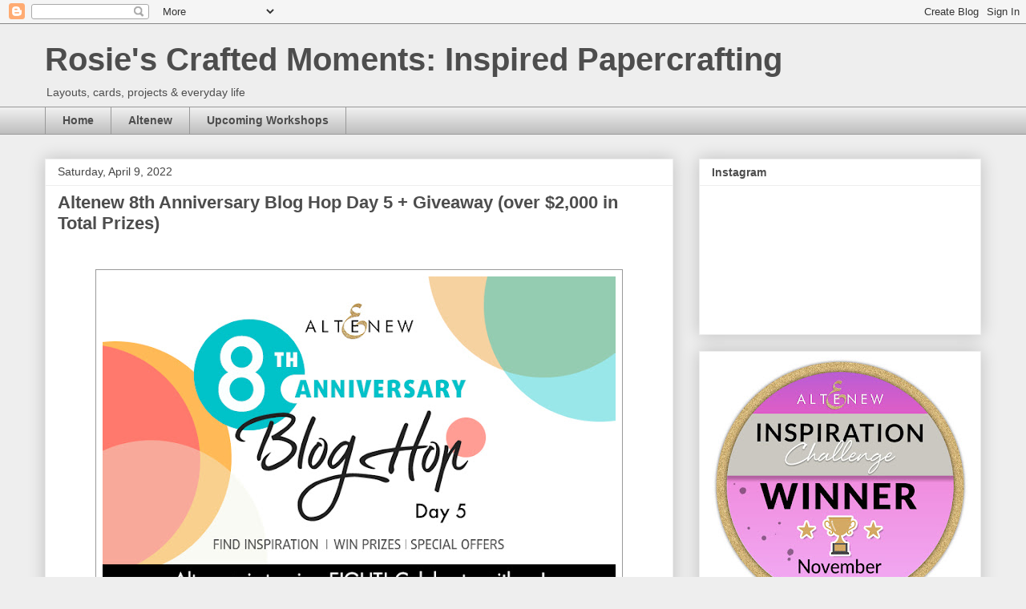

--- FILE ---
content_type: text/html; charset=UTF-8
request_url: http://www.rosieneustaedter.com/2022/04/altenew-8th-anniversary-blog-hop-day-5.html?showComment=1649515439912
body_size: 36231
content:
<!DOCTYPE html>
<html class='v2' dir='ltr' lang='en'>
<head>
<link href='https://www.blogger.com/static/v1/widgets/335934321-css_bundle_v2.css' rel='stylesheet' type='text/css'/>
<meta content='width=1100' name='viewport'/>
<meta content='text/html; charset=UTF-8' http-equiv='Content-Type'/>
<meta content='blogger' name='generator'/>
<link href='http://www.rosieneustaedter.com/favicon.ico' rel='icon' type='image/x-icon'/>
<link href='http://www.rosieneustaedter.com/2022/04/altenew-8th-anniversary-blog-hop-day-5.html' rel='canonical'/>
<link rel="alternate" type="application/atom+xml" title="Rosie&#39;s Crafted Moments: Inspired Papercrafting - Atom" href="http://www.rosieneustaedter.com/feeds/posts/default" />
<link rel="alternate" type="application/rss+xml" title="Rosie&#39;s Crafted Moments: Inspired Papercrafting - RSS" href="http://www.rosieneustaedter.com/feeds/posts/default?alt=rss" />
<link rel="service.post" type="application/atom+xml" title="Rosie&#39;s Crafted Moments: Inspired Papercrafting - Atom" href="https://www.blogger.com/feeds/1144087638719420347/posts/default" />

<link rel="alternate" type="application/atom+xml" title="Rosie&#39;s Crafted Moments: Inspired Papercrafting - Atom" href="http://www.rosieneustaedter.com/feeds/1826403965853144458/comments/default" />
<!--Can't find substitution for tag [blog.ieCssRetrofitLinks]-->
<link href='https://blogger.googleusercontent.com/img/b/R29vZ2xl/AVvXsEg_Tw0EJCwsmtSbtpi2P1DGZscm8cXlQTJOczdJBf_ROBkpqeUyMvMQFIJgk3ajdvRd2fZi2TiZyG3B7o8LHV04dWaEeBU1bw34-8YMIfVZVFMsmik-tqmFQTX1RA_Hr77G0wzYnFbpxMiEOXQoE5D6yL8May6gDVBTOaA-_MSzMJVjkB1_RAsVCi1s/w640-h400/2022-Anniversary-BlogHop-Graphic-Day%205.jpg' rel='image_src'/>
<meta content='http://www.rosieneustaedter.com/2022/04/altenew-8th-anniversary-blog-hop-day-5.html' property='og:url'/>
<meta content='Altenew 8th Anniversary Blog Hop Day 5 + Giveaway (over $2,000 in Total Prizes)' property='og:title'/>
<meta content='blog about scrapbooking, crafting, stamping, monthly kit clubs, project life, sketches altenew card making' property='og:description'/>
<meta content='https://blogger.googleusercontent.com/img/b/R29vZ2xl/AVvXsEg_Tw0EJCwsmtSbtpi2P1DGZscm8cXlQTJOczdJBf_ROBkpqeUyMvMQFIJgk3ajdvRd2fZi2TiZyG3B7o8LHV04dWaEeBU1bw34-8YMIfVZVFMsmik-tqmFQTX1RA_Hr77G0wzYnFbpxMiEOXQoE5D6yL8May6gDVBTOaA-_MSzMJVjkB1_RAsVCi1s/w1200-h630-p-k-no-nu/2022-Anniversary-BlogHop-Graphic-Day%205.jpg' property='og:image'/>
<title>Rosie's Crafted Moments: Inspired Papercrafting: Altenew 8th Anniversary Blog Hop Day 5 + Giveaway (over $2,000 in Total Prizes)</title>
<style id='page-skin-1' type='text/css'><!--
/*
-----------------------------------------------
Blogger Template Style
Name:     Awesome Inc.
Designer: Tina Chen
URL:      tinachen.org
----------------------------------------------- */
/* Content
----------------------------------------------- */
body {
font: normal normal 13px Verdana, Geneva, sans-serif;
color: #4d4d4d;
background: #eeeeee none repeat scroll top left;
}
html body .content-outer {
min-width: 0;
max-width: 100%;
width: 100%;
}
a:link {
text-decoration: none;
color: #999999;
}
a:visited {
text-decoration: none;
color: #4d469c;
}
a:hover {
text-decoration: underline;
color: #3778cd;
}
.body-fauxcolumn-outer .cap-top {
position: absolute;
z-index: 1;
height: 276px;
width: 100%;
background: transparent none repeat-x scroll top left;
_background-image: none;
}
/* Columns
----------------------------------------------- */
.content-inner {
padding: 0;
}
.header-inner .section {
margin: 0 16px;
}
.tabs-inner .section {
margin: 0 16px;
}
.main-inner {
padding-top: 30px;
}
.main-inner .column-center-inner,
.main-inner .column-left-inner,
.main-inner .column-right-inner {
padding: 0 5px;
}
*+html body .main-inner .column-center-inner {
margin-top: -30px;
}
#layout .main-inner .column-center-inner {
margin-top: 0;
}
/* Header
----------------------------------------------- */
.header-outer {
margin: 0 0 0 0;
background: transparent none repeat scroll 0 0;
}
.Header h1 {
font: normal bold 40px Arial, Tahoma, Helvetica, FreeSans, sans-serif;
color: #4d4d4d;
text-shadow: 0 0 -1px #000000;
}
.Header h1 a {
color: #4d4d4d;
}
.Header .description {
font: normal normal 14px Arial, Tahoma, Helvetica, FreeSans, sans-serif;
color: #4d4d4d;
}
.header-inner .Header .titlewrapper,
.header-inner .Header .descriptionwrapper {
padding-left: 0;
padding-right: 0;
margin-bottom: 0;
}
.header-inner .Header .titlewrapper {
padding-top: 22px;
}
/* Tabs
----------------------------------------------- */
.tabs-outer {
overflow: hidden;
position: relative;
background: #eeeeee url(https://resources.blogblog.com/blogblog/data/1kt/awesomeinc/tabs_gradient_light.png) repeat scroll 0 0;
}
#layout .tabs-outer {
overflow: visible;
}
.tabs-cap-top, .tabs-cap-bottom {
position: absolute;
width: 100%;
border-top: 1px solid #999999;
}
.tabs-cap-bottom {
bottom: 0;
}
.tabs-inner .widget li a {
display: inline-block;
margin: 0;
padding: .6em 1.5em;
font: normal bold 14px Arial, Tahoma, Helvetica, FreeSans, sans-serif;
color: #4d4d4d;
border-top: 1px solid #999999;
border-bottom: 1px solid #999999;
border-left: 1px solid #999999;
height: 16px;
line-height: 16px;
}
.tabs-inner .widget li:last-child a {
border-right: 1px solid #999999;
}
.tabs-inner .widget li.selected a, .tabs-inner .widget li a:hover {
background: #666666 url(https://resources.blogblog.com/blogblog/data/1kt/awesomeinc/tabs_gradient_light.png) repeat-x scroll 0 -100px;
color: #ffffff;
}
/* Headings
----------------------------------------------- */
h2 {
font: normal bold 14px Arial, Tahoma, Helvetica, FreeSans, sans-serif;
color: #4d4d4d;
}
/* Widgets
----------------------------------------------- */
.main-inner .section {
margin: 0 27px;
padding: 0;
}
.main-inner .column-left-outer,
.main-inner .column-right-outer {
margin-top: 0;
}
#layout .main-inner .column-left-outer,
#layout .main-inner .column-right-outer {
margin-top: 0;
}
.main-inner .column-left-inner,
.main-inner .column-right-inner {
background: transparent none repeat 0 0;
-moz-box-shadow: 0 0 0 rgba(0, 0, 0, .2);
-webkit-box-shadow: 0 0 0 rgba(0, 0, 0, .2);
-goog-ms-box-shadow: 0 0 0 rgba(0, 0, 0, .2);
box-shadow: 0 0 0 rgba(0, 0, 0, .2);
-moz-border-radius: 0;
-webkit-border-radius: 0;
-goog-ms-border-radius: 0;
border-radius: 0;
}
#layout .main-inner .column-left-inner,
#layout .main-inner .column-right-inner {
margin-top: 0;
}
.sidebar .widget {
font: normal normal 14px Arial, Tahoma, Helvetica, FreeSans, sans-serif;
color: #4d4d4d;
}
.sidebar .widget a:link {
color: #999999;
}
.sidebar .widget a:visited {
color: #4d469c;
}
.sidebar .widget a:hover {
color: #3778cd;
}
.sidebar .widget h2 {
text-shadow: 0 0 -1px #000000;
}
.main-inner .widget {
background-color: #ffffff;
border: 1px solid #eeeeee;
padding: 0 15px 15px;
margin: 20px -16px;
-moz-box-shadow: 0 0 20px rgba(0, 0, 0, .2);
-webkit-box-shadow: 0 0 20px rgba(0, 0, 0, .2);
-goog-ms-box-shadow: 0 0 20px rgba(0, 0, 0, .2);
box-shadow: 0 0 20px rgba(0, 0, 0, .2);
-moz-border-radius: 0;
-webkit-border-radius: 0;
-goog-ms-border-radius: 0;
border-radius: 0;
}
.main-inner .widget h2 {
margin: 0 -15px;
padding: .6em 15px .5em;
border-bottom: 1px solid transparent;
}
.footer-inner .widget h2 {
padding: 0 0 .4em;
border-bottom: 1px solid transparent;
}
.main-inner .widget h2 + div, .footer-inner .widget h2 + div {
border-top: 1px solid #eeeeee;
padding-top: 8px;
}
.main-inner .widget .widget-content {
margin: 0 -15px;
padding: 7px 15px 0;
}
.main-inner .widget ul, .main-inner .widget #ArchiveList ul.flat {
margin: -8px -15px 0;
padding: 0;
list-style: none;
}
.main-inner .widget #ArchiveList {
margin: -8px 0 0;
}
.main-inner .widget ul li, .main-inner .widget #ArchiveList ul.flat li {
padding: .5em 15px;
text-indent: 0;
color: #666666;
border-top: 1px solid #eeeeee;
border-bottom: 1px solid transparent;
}
.main-inner .widget #ArchiveList ul li {
padding-top: .25em;
padding-bottom: .25em;
}
.main-inner .widget ul li:first-child, .main-inner .widget #ArchiveList ul.flat li:first-child {
border-top: none;
}
.main-inner .widget ul li:last-child, .main-inner .widget #ArchiveList ul.flat li:last-child {
border-bottom: none;
}
.post-body {
position: relative;
}
.main-inner .widget .post-body ul {
padding: 0 2.5em;
margin: .5em 0;
list-style: disc;
}
.main-inner .widget .post-body ul li {
padding: 0.25em 0;
margin-bottom: .25em;
color: #4d4d4d;
border: none;
}
.footer-inner .widget ul {
padding: 0;
list-style: none;
}
.widget .zippy {
color: #666666;
}
/* Posts
----------------------------------------------- */
body .main-inner .Blog {
padding: 0;
margin-bottom: 1em;
background-color: transparent;
border: none;
-moz-box-shadow: 0 0 0 rgba(0, 0, 0, 0);
-webkit-box-shadow: 0 0 0 rgba(0, 0, 0, 0);
-goog-ms-box-shadow: 0 0 0 rgba(0, 0, 0, 0);
box-shadow: 0 0 0 rgba(0, 0, 0, 0);
}
.main-inner .section:last-child .Blog:last-child {
padding: 0;
margin-bottom: 1em;
}
.main-inner .widget h2.date-header {
margin: 0 -15px 1px;
padding: 0 0 0 0;
font: normal normal 14px Arial, Tahoma, Helvetica, FreeSans, sans-serif;
color: #444444;
background: transparent none no-repeat scroll top left;
border-top: 0 solid #eeeeee;
border-bottom: 1px solid transparent;
-moz-border-radius-topleft: 0;
-moz-border-radius-topright: 0;
-webkit-border-top-left-radius: 0;
-webkit-border-top-right-radius: 0;
border-top-left-radius: 0;
border-top-right-radius: 0;
position: static;
bottom: 100%;
right: 15px;
text-shadow: 0 0 -1px #000000;
}
.main-inner .widget h2.date-header span {
font: normal normal 14px Arial, Tahoma, Helvetica, FreeSans, sans-serif;
display: block;
padding: .5em 15px;
border-left: 0 solid #eeeeee;
border-right: 0 solid #eeeeee;
}
.date-outer {
position: relative;
margin: 30px 0 20px;
padding: 0 15px;
background-color: #ffffff;
border: 1px solid #eeeeee;
-moz-box-shadow: 0 0 20px rgba(0, 0, 0, .2);
-webkit-box-shadow: 0 0 20px rgba(0, 0, 0, .2);
-goog-ms-box-shadow: 0 0 20px rgba(0, 0, 0, .2);
box-shadow: 0 0 20px rgba(0, 0, 0, .2);
-moz-border-radius: 0;
-webkit-border-radius: 0;
-goog-ms-border-radius: 0;
border-radius: 0;
}
.date-outer:first-child {
margin-top: 0;
}
.date-outer:last-child {
margin-bottom: 20px;
-moz-border-radius-bottomleft: 0;
-moz-border-radius-bottomright: 0;
-webkit-border-bottom-left-radius: 0;
-webkit-border-bottom-right-radius: 0;
-goog-ms-border-bottom-left-radius: 0;
-goog-ms-border-bottom-right-radius: 0;
border-bottom-left-radius: 0;
border-bottom-right-radius: 0;
}
.date-posts {
margin: 0 -15px;
padding: 0 15px;
clear: both;
}
.post-outer, .inline-ad {
border-top: 1px solid #eeeeee;
margin: 0 -15px;
padding: 15px 15px;
}
.post-outer {
padding-bottom: 10px;
}
.post-outer:first-child {
padding-top: 0;
border-top: none;
}
.post-outer:last-child, .inline-ad:last-child {
border-bottom: none;
}
.post-body {
position: relative;
}
.post-body img {
padding: 8px;
background: transparent;
border: 1px solid #999999;
-moz-box-shadow: 0 0 0 rgba(0, 0, 0, .2);
-webkit-box-shadow: 0 0 0 rgba(0, 0, 0, .2);
box-shadow: 0 0 0 rgba(0, 0, 0, .2);
-moz-border-radius: 0;
-webkit-border-radius: 0;
border-radius: 0;
}
h3.post-title, h4 {
font: normal bold 22px Arial, Tahoma, Helvetica, FreeSans, sans-serif;
color: #4d4d4d;
}
h3.post-title a {
font: normal bold 22px Arial, Tahoma, Helvetica, FreeSans, sans-serif;
color: #4d4d4d;
}
h3.post-title a:hover {
color: #3778cd;
text-decoration: underline;
}
.post-header {
margin: 0 0 1em;
}
.post-body {
line-height: 1.4;
}
.post-outer h2 {
color: #4d4d4d;
}
.post-footer {
margin: 1.5em 0 0;
}
#blog-pager {
padding: 15px;
font-size: 120%;
background-color: #ffffff;
border: 1px solid #eeeeee;
-moz-box-shadow: 0 0 20px rgba(0, 0, 0, .2);
-webkit-box-shadow: 0 0 20px rgba(0, 0, 0, .2);
-goog-ms-box-shadow: 0 0 20px rgba(0, 0, 0, .2);
box-shadow: 0 0 20px rgba(0, 0, 0, .2);
-moz-border-radius: 0;
-webkit-border-radius: 0;
-goog-ms-border-radius: 0;
border-radius: 0;
-moz-border-radius-topleft: 0;
-moz-border-radius-topright: 0;
-webkit-border-top-left-radius: 0;
-webkit-border-top-right-radius: 0;
-goog-ms-border-top-left-radius: 0;
-goog-ms-border-top-right-radius: 0;
border-top-left-radius: 0;
border-top-right-radius-topright: 0;
margin-top: 1em;
}
.blog-feeds, .post-feeds {
margin: 1em 0;
text-align: center;
color: #4d4d4d;
}
.blog-feeds a, .post-feeds a {
color: #999999;
}
.blog-feeds a:visited, .post-feeds a:visited {
color: #4d469c;
}
.blog-feeds a:hover, .post-feeds a:hover {
color: #3778cd;
}
.post-outer .comments {
margin-top: 2em;
}
/* Comments
----------------------------------------------- */
.comments .comments-content .icon.blog-author {
background-repeat: no-repeat;
background-image: url([data-uri]);
}
.comments .comments-content .loadmore a {
border-top: 1px solid #999999;
border-bottom: 1px solid #999999;
}
.comments .continue {
border-top: 2px solid #999999;
}
/* Footer
----------------------------------------------- */
.footer-outer {
margin: -20px 0 -1px;
padding: 20px 0 0;
color: #4d4d4d;
overflow: hidden;
}
.footer-fauxborder-left {
border-top: 1px solid #eeeeee;
background: #ffffff none repeat scroll 0 0;
-moz-box-shadow: 0 0 20px rgba(0, 0, 0, .2);
-webkit-box-shadow: 0 0 20px rgba(0, 0, 0, .2);
-goog-ms-box-shadow: 0 0 20px rgba(0, 0, 0, .2);
box-shadow: 0 0 20px rgba(0, 0, 0, .2);
margin: 0 -20px;
}
/* Mobile
----------------------------------------------- */
body.mobile {
background-size: auto;
}
.mobile .body-fauxcolumn-outer {
background: transparent none repeat scroll top left;
}
*+html body.mobile .main-inner .column-center-inner {
margin-top: 0;
}
.mobile .main-inner .widget {
padding: 0 0 15px;
}
.mobile .main-inner .widget h2 + div,
.mobile .footer-inner .widget h2 + div {
border-top: none;
padding-top: 0;
}
.mobile .footer-inner .widget h2 {
padding: 0.5em 0;
border-bottom: none;
}
.mobile .main-inner .widget .widget-content {
margin: 0;
padding: 7px 0 0;
}
.mobile .main-inner .widget ul,
.mobile .main-inner .widget #ArchiveList ul.flat {
margin: 0 -15px 0;
}
.mobile .main-inner .widget h2.date-header {
right: 0;
}
.mobile .date-header span {
padding: 0.4em 0;
}
.mobile .date-outer:first-child {
margin-bottom: 0;
border: 1px solid #eeeeee;
-moz-border-radius-topleft: 0;
-moz-border-radius-topright: 0;
-webkit-border-top-left-radius: 0;
-webkit-border-top-right-radius: 0;
-goog-ms-border-top-left-radius: 0;
-goog-ms-border-top-right-radius: 0;
border-top-left-radius: 0;
border-top-right-radius: 0;
}
.mobile .date-outer {
border-color: #eeeeee;
border-width: 0 1px 1px;
}
.mobile .date-outer:last-child {
margin-bottom: 0;
}
.mobile .main-inner {
padding: 0;
}
.mobile .header-inner .section {
margin: 0;
}
.mobile .post-outer, .mobile .inline-ad {
padding: 5px 0;
}
.mobile .tabs-inner .section {
margin: 0 10px;
}
.mobile .main-inner .widget h2 {
margin: 0;
padding: 0;
}
.mobile .main-inner .widget h2.date-header span {
padding: 0;
}
.mobile .main-inner .widget .widget-content {
margin: 0;
padding: 7px 0 0;
}
.mobile #blog-pager {
border: 1px solid transparent;
background: #ffffff none repeat scroll 0 0;
}
.mobile .main-inner .column-left-inner,
.mobile .main-inner .column-right-inner {
background: transparent none repeat 0 0;
-moz-box-shadow: none;
-webkit-box-shadow: none;
-goog-ms-box-shadow: none;
box-shadow: none;
}
.mobile .date-posts {
margin: 0;
padding: 0;
}
.mobile .footer-fauxborder-left {
margin: 0;
border-top: inherit;
}
.mobile .main-inner .section:last-child .Blog:last-child {
margin-bottom: 0;
}
.mobile-index-contents {
color: #4d4d4d;
}
.mobile .mobile-link-button {
background: #999999 url(https://resources.blogblog.com/blogblog/data/1kt/awesomeinc/tabs_gradient_light.png) repeat scroll 0 0;
}
.mobile-link-button a:link, .mobile-link-button a:visited {
color: #ffffff;
}
.mobile .tabs-inner .PageList .widget-content {
background: transparent;
border-top: 1px solid;
border-color: #999999;
color: #4d4d4d;
}
.mobile .tabs-inner .PageList .widget-content .pagelist-arrow {
border-left: 1px solid #999999;
}

--></style>
<style id='template-skin-1' type='text/css'><!--
body {
min-width: 1200px;
}
.content-outer, .content-fauxcolumn-outer, .region-inner {
min-width: 1200px;
max-width: 1200px;
_width: 1200px;
}
.main-inner .columns {
padding-left: 0px;
padding-right: 384px;
}
.main-inner .fauxcolumn-center-outer {
left: 0px;
right: 384px;
/* IE6 does not respect left and right together */
_width: expression(this.parentNode.offsetWidth -
parseInt("0px") -
parseInt("384px") + 'px');
}
.main-inner .fauxcolumn-left-outer {
width: 0px;
}
.main-inner .fauxcolumn-right-outer {
width: 384px;
}
.main-inner .column-left-outer {
width: 0px;
right: 100%;
margin-left: -0px;
}
.main-inner .column-right-outer {
width: 384px;
margin-right: -384px;
}
#layout {
min-width: 0;
}
#layout .content-outer {
min-width: 0;
width: 800px;
}
#layout .region-inner {
min-width: 0;
width: auto;
}
body#layout div.add_widget {
padding: 8px;
}
body#layout div.add_widget a {
margin-left: 32px;
}
--></style>
<link href='https://www.blogger.com/dyn-css/authorization.css?targetBlogID=1144087638719420347&amp;zx=8de81983-88e2-45b8-b06b-e8ff0045b9bd' media='none' onload='if(media!=&#39;all&#39;)media=&#39;all&#39;' rel='stylesheet'/><noscript><link href='https://www.blogger.com/dyn-css/authorization.css?targetBlogID=1144087638719420347&amp;zx=8de81983-88e2-45b8-b06b-e8ff0045b9bd' rel='stylesheet'/></noscript>
<meta name='google-adsense-platform-account' content='ca-host-pub-1556223355139109'/>
<meta name='google-adsense-platform-domain' content='blogspot.com'/>

<link rel="stylesheet" href="https://fonts.googleapis.com/css2?display=swap&family=Lato&family=Montserrat"></head>
<body class='loading variant-light'>
<div class='navbar section' id='navbar' name='Navbar'><div class='widget Navbar' data-version='1' id='Navbar1'><script type="text/javascript">
    function setAttributeOnload(object, attribute, val) {
      if(window.addEventListener) {
        window.addEventListener('load',
          function(){ object[attribute] = val; }, false);
      } else {
        window.attachEvent('onload', function(){ object[attribute] = val; });
      }
    }
  </script>
<div id="navbar-iframe-container"></div>
<script type="text/javascript" src="https://apis.google.com/js/platform.js"></script>
<script type="text/javascript">
      gapi.load("gapi.iframes:gapi.iframes.style.bubble", function() {
        if (gapi.iframes && gapi.iframes.getContext) {
          gapi.iframes.getContext().openChild({
              url: 'https://www.blogger.com/navbar/1144087638719420347?po\x3d1826403965853144458\x26origin\x3dhttp://www.rosieneustaedter.com',
              where: document.getElementById("navbar-iframe-container"),
              id: "navbar-iframe"
          });
        }
      });
    </script><script type="text/javascript">
(function() {
var script = document.createElement('script');
script.type = 'text/javascript';
script.src = '//pagead2.googlesyndication.com/pagead/js/google_top_exp.js';
var head = document.getElementsByTagName('head')[0];
if (head) {
head.appendChild(script);
}})();
</script>
</div></div>
<div class='body-fauxcolumns'>
<div class='fauxcolumn-outer body-fauxcolumn-outer'>
<div class='cap-top'>
<div class='cap-left'></div>
<div class='cap-right'></div>
</div>
<div class='fauxborder-left'>
<div class='fauxborder-right'></div>
<div class='fauxcolumn-inner'>
</div>
</div>
<div class='cap-bottom'>
<div class='cap-left'></div>
<div class='cap-right'></div>
</div>
</div>
</div>
<div class='content'>
<div class='content-fauxcolumns'>
<div class='fauxcolumn-outer content-fauxcolumn-outer'>
<div class='cap-top'>
<div class='cap-left'></div>
<div class='cap-right'></div>
</div>
<div class='fauxborder-left'>
<div class='fauxborder-right'></div>
<div class='fauxcolumn-inner'>
</div>
</div>
<div class='cap-bottom'>
<div class='cap-left'></div>
<div class='cap-right'></div>
</div>
</div>
</div>
<div class='content-outer'>
<div class='content-cap-top cap-top'>
<div class='cap-left'></div>
<div class='cap-right'></div>
</div>
<div class='fauxborder-left content-fauxborder-left'>
<div class='fauxborder-right content-fauxborder-right'></div>
<div class='content-inner'>
<header>
<div class='header-outer'>
<div class='header-cap-top cap-top'>
<div class='cap-left'></div>
<div class='cap-right'></div>
</div>
<div class='fauxborder-left header-fauxborder-left'>
<div class='fauxborder-right header-fauxborder-right'></div>
<div class='region-inner header-inner'>
<div class='header section' id='header' name='Header'><div class='widget Header' data-version='1' id='Header1'>
<div id='header-inner'>
<div class='titlewrapper'>
<h1 class='title'>
<a href='http://www.rosieneustaedter.com/'>
Rosie's Crafted Moments: Inspired Papercrafting
</a>
</h1>
</div>
<div class='descriptionwrapper'>
<p class='description'><span>Layouts, cards, projects &amp; everyday life</span></p>
</div>
</div>
</div></div>
</div>
</div>
<div class='header-cap-bottom cap-bottom'>
<div class='cap-left'></div>
<div class='cap-right'></div>
</div>
</div>
</header>
<div class='tabs-outer'>
<div class='tabs-cap-top cap-top'>
<div class='cap-left'></div>
<div class='cap-right'></div>
</div>
<div class='fauxborder-left tabs-fauxborder-left'>
<div class='fauxborder-right tabs-fauxborder-right'></div>
<div class='region-inner tabs-inner'>
<div class='tabs section' id='crosscol' name='Cross-Column'><div class='widget PageList' data-version='1' id='PageList1'>
<h2>Pages</h2>
<div class='widget-content'>
<ul>
<li>
<a href='http://www.rosieneustaedter.com/'>Home</a>
</li>
<li>
<a href='http://www.rosieneustaedter.com/search?q=altenew'>Altenew</a>
</li>
<li>
<a href='https://www.rosieneustaedter.com/2025/08/background-bonanza-scrapaganza-class.html'>Upcoming Workshops</a>
</li>
</ul>
<div class='clear'></div>
</div>
</div></div>
<div class='tabs no-items section' id='crosscol-overflow' name='Cross-Column 2'></div>
</div>
</div>
<div class='tabs-cap-bottom cap-bottom'>
<div class='cap-left'></div>
<div class='cap-right'></div>
</div>
</div>
<div class='main-outer'>
<div class='main-cap-top cap-top'>
<div class='cap-left'></div>
<div class='cap-right'></div>
</div>
<div class='fauxborder-left main-fauxborder-left'>
<div class='fauxborder-right main-fauxborder-right'></div>
<div class='region-inner main-inner'>
<div class='columns fauxcolumns'>
<div class='fauxcolumn-outer fauxcolumn-center-outer'>
<div class='cap-top'>
<div class='cap-left'></div>
<div class='cap-right'></div>
</div>
<div class='fauxborder-left'>
<div class='fauxborder-right'></div>
<div class='fauxcolumn-inner'>
</div>
</div>
<div class='cap-bottom'>
<div class='cap-left'></div>
<div class='cap-right'></div>
</div>
</div>
<div class='fauxcolumn-outer fauxcolumn-left-outer'>
<div class='cap-top'>
<div class='cap-left'></div>
<div class='cap-right'></div>
</div>
<div class='fauxborder-left'>
<div class='fauxborder-right'></div>
<div class='fauxcolumn-inner'>
</div>
</div>
<div class='cap-bottom'>
<div class='cap-left'></div>
<div class='cap-right'></div>
</div>
</div>
<div class='fauxcolumn-outer fauxcolumn-right-outer'>
<div class='cap-top'>
<div class='cap-left'></div>
<div class='cap-right'></div>
</div>
<div class='fauxborder-left'>
<div class='fauxborder-right'></div>
<div class='fauxcolumn-inner'>
</div>
</div>
<div class='cap-bottom'>
<div class='cap-left'></div>
<div class='cap-right'></div>
</div>
</div>
<!-- corrects IE6 width calculation -->
<div class='columns-inner'>
<div class='column-center-outer'>
<div class='column-center-inner'>
<div class='main section' id='main' name='Main'><div class='widget Blog' data-version='1' id='Blog1'>
<div class='blog-posts hfeed'>

          <div class="date-outer">
        
<h2 class='date-header'><span>Saturday, April 9, 2022</span></h2>

          <div class="date-posts">
        
<div class='post-outer'>
<div class='post hentry uncustomized-post-template' itemprop='blogPost' itemscope='itemscope' itemtype='http://schema.org/BlogPosting'>
<meta content='https://blogger.googleusercontent.com/img/b/R29vZ2xl/AVvXsEg_Tw0EJCwsmtSbtpi2P1DGZscm8cXlQTJOczdJBf_ROBkpqeUyMvMQFIJgk3ajdvRd2fZi2TiZyG3B7o8LHV04dWaEeBU1bw34-8YMIfVZVFMsmik-tqmFQTX1RA_Hr77G0wzYnFbpxMiEOXQoE5D6yL8May6gDVBTOaA-_MSzMJVjkB1_RAsVCi1s/w640-h400/2022-Anniversary-BlogHop-Graphic-Day%205.jpg' itemprop='image_url'/>
<meta content='1144087638719420347' itemprop='blogId'/>
<meta content='1826403965853144458' itemprop='postId'/>
<a name='1826403965853144458'></a>
<h3 class='post-title entry-title' itemprop='name'>
Altenew 8th Anniversary Blog Hop Day 5 + Giveaway (over $2,000 in Total Prizes)
</h3>
<div class='post-header'>
<div class='post-header-line-1'></div>
</div>
<div class='post-body entry-content' id='post-body-1826403965853144458' itemprop='description articleBody'>
<p style="text-align: center;"><span style="font-family: verdana;">&nbsp;</span></p><div class="separator" style="clear: both; text-align: center;"><a href="https://blogger.googleusercontent.com/img/b/R29vZ2xl/AVvXsEg_Tw0EJCwsmtSbtpi2P1DGZscm8cXlQTJOczdJBf_ROBkpqeUyMvMQFIJgk3ajdvRd2fZi2TiZyG3B7o8LHV04dWaEeBU1bw34-8YMIfVZVFMsmik-tqmFQTX1RA_Hr77G0wzYnFbpxMiEOXQoE5D6yL8May6gDVBTOaA-_MSzMJVjkB1_RAsVCi1s/s720/2022-Anniversary-BlogHop-Graphic-Day%205.jpg" style="margin-left: 1em; margin-right: 1em;"><span style="font-family: verdana;"><img border="0" data-original-height="450" data-original-width="720" height="400" src="https://blogger.googleusercontent.com/img/b/R29vZ2xl/AVvXsEg_Tw0EJCwsmtSbtpi2P1DGZscm8cXlQTJOczdJBf_ROBkpqeUyMvMQFIJgk3ajdvRd2fZi2TiZyG3B7o8LHV04dWaEeBU1bw34-8YMIfVZVFMsmik-tqmFQTX1RA_Hr77G0wzYnFbpxMiEOXQoE5D6yL8May6gDVBTOaA-_MSzMJVjkB1_RAsVCi1s/w640-h400/2022-Anniversary-BlogHop-Graphic-Day%205.jpg" width="640" /></span></a></div><div style="text-align: center;"><span style="font-family: verdana;"><br /></span></div><p></p><p style="text-align: center;"><span style="font-family: verdana;">Welcome here from <a href="https://kennyscards.com/2022/04/09/altenew-8th-anniversary-blog-hop-day-5-giveaway-over-2000-in-total-prizes/" target="_blank">Karen Brown's blog</a>. The hop begins at the <a href="https://wp.me/p6Dps1-fK3" target="_blank">Altenew Card Blog</a>, feel free to head back there if you get lost anywhere along the way.</span></p><p style="text-align: center;"><span style="font-family: verdana;">Happy to share with you a couple of projects I created to celebrate Altenew's 8th Anniversary!</span></p><div class="separator" style="clear: both; text-align: center;"><a href="https://blogger.googleusercontent.com/img/b/R29vZ2xl/AVvXsEjqQ6fshqTurtpbc0HW6HQW0_xDh8-lNguogMGzVx4qjDa4F5bO1hDQ7Z9ixG3Fjh5zsLBysPAUjVHnPoKsiOptimCNHB2BmyOI2r_-_xQU6-thWxdwaG45AF9R5_sZo3-zU4ghBuDgcgjagvJv_-P-zTQAne_xDdHZxKvlJyZER3orcjeeEb72Y588/s1280/[base64].jpeg" style="margin-left: 1em; margin-right: 1em;"><span style="font-family: verdana;"><img border="0" data-original-height="1280" data-original-width="1280" height="640" src="https://blogger.googleusercontent.com/img/b/R29vZ2xl/AVvXsEjqQ6fshqTurtpbc0HW6HQW0_xDh8-lNguogMGzVx4qjDa4F5bO1hDQ7Z9ixG3Fjh5zsLBysPAUjVHnPoKsiOptimCNHB2BmyOI2r_-_xQU6-thWxdwaG45AF9R5_sZo3-zU4ghBuDgcgjagvJv_-P-zTQAne_xDdHZxKvlJyZER3orcjeeEb72Y588/w640-h640/[base64].jpeg" width="640" /></span></a></div><div style="text-align: center;"><span style="font-family: verdana;"><br /></span></div><p style="text-align: center;"><span style="font-family: verdana;">I've created a floral cluster with the <a href="https://shrsl.com/3ghb1" target="_blank">Rose Mellow Layering Stencil </a>adding dot details with the <a href="https://shrsl.com/3eq0s" target="_blank">Hawaiian Shores Brush and Fine Tip pens</a>, then fussy cutting and layering over a <a href="https://shrsl.com/355b2" target="_blank">watercolored background</a> that I've also added foil to with the <a href="https://shrsl.com/3g4zy" target="_blank">Tiny Patterns Hot Foil plate</a>.</span></p><div class="separator" style="clear: both; text-align: center;"><a href="https://blogger.googleusercontent.com/img/b/R29vZ2xl/AVvXsEgayxXgFesTVvdNrRAtHgy22aSfNUiO3r0JsLCZVSErRoyfOoqS6972B-Lp0CyMUjOI4aMfrKjBWJ6QPSdvCaSrQUwlzKDH8YVvcjUVDAK6XPy6CKH3KpPMVLw542Xfj322uf9KgBLO2OFGZe-9vMD_8EGWpqE_IQScQ0n9l2bksotW-5hJh_pBCpL_/s1280/[base64].jpeg" style="margin-left: 1em; margin-right: 1em;"><span style="font-family: verdana;"><img border="0" data-original-height="1280" data-original-width="1280" height="640" src="https://blogger.googleusercontent.com/img/b/R29vZ2xl/AVvXsEgayxXgFesTVvdNrRAtHgy22aSfNUiO3r0JsLCZVSErRoyfOoqS6972B-Lp0CyMUjOI4aMfrKjBWJ6QPSdvCaSrQUwlzKDH8YVvcjUVDAK6XPy6CKH3KpPMVLw542Xfj322uf9KgBLO2OFGZe-9vMD_8EGWpqE_IQScQ0n9l2bksotW-5hJh_pBCpL_/w640-h640/[base64].jpeg" width="640" /></span></a></div><div style="text-align: center;"><span style="font-family: verdana;"><br /></span></div><p style="text-align: center;"><span style="font-family: verdana;">I die cut the sentiment with the <a href="https://shrsl.com/3edmr" target="_blank">Essential Sentiment Strips die</a> from <a href="https://shrsl.com/2vl0i" target="_blank">Gold Mirror card stock</a>.</span></p><div class="separator" style="clear: both; text-align: center;"><a href="https://blogger.googleusercontent.com/img/b/R29vZ2xl/AVvXsEj6ZQYCFN9UbpM8MkisVeSBdWoC8pWI90Hc4dLQa3X5Me8TxD1c0CShM7Fc4r5otPyMTXcn50jTc8wIvNrWrJzUN2osSUonzlfIf-y3wQC3dmqmZi60L2PRzTWx9POzXI85TyEeF0Wx_FhZokDoQXU10PwZ4IwqBPWnxv99otsodBdnkyEcrRZLipHG/s1280/Altenew-FlowingHeartsStencil-Framed%20Thanks%20Die-Artist%20Markers%20Set%20B.jpeg" style="margin-left: 1em; margin-right: 1em;"><span style="font-family: verdana;"><img border="0" data-original-height="1280" data-original-width="1280" height="640" src="https://blogger.googleusercontent.com/img/b/R29vZ2xl/AVvXsEj6ZQYCFN9UbpM8MkisVeSBdWoC8pWI90Hc4dLQa3X5Me8TxD1c0CShM7Fc4r5otPyMTXcn50jTc8wIvNrWrJzUN2osSUonzlfIf-y3wQC3dmqmZi60L2PRzTWx9POzXI85TyEeF0Wx_FhZokDoQXU10PwZ4IwqBPWnxv99otsodBdnkyEcrRZLipHG/w640-h640/Altenew-FlowingHeartsStencil-Framed%20Thanks%20Die-Artist%20Markers%20Set%20B.jpeg" width="640" /></span></a></div><div style="text-align: center;"><span style="font-family: verdana;"><br /></span></div><p style="text-align: center;"><span style="font-family: verdana;">I had lots of fun making this card!&nbsp;</span></p><p style="text-align: center;"><span style="font-family: verdana;">I used the <a href="https://shrsl.com/3ghb3" target="_blank">Flowing Hearts stencil</a>, creating a card background by first tracing the stencil with C002 Soft Lilac <a href="https://shrsl.com/3eq0g" target="_blank">Artist Markers</a> and then coloring in with L<a href="https://shrsl.com/3ghb5" target="_blank">avender Fields, Deep Iris and Midnight Violet Artist Markers</a>.&nbsp;</span></p><p style="text-align: center;"><span style="font-family: verdana;">I then outlined the hearts with <a href="https://shrsl.com/3ghba" target="_blank">WG03 and colored in the background with WG01</a>.</span></p><p style="text-align: center;"><span style="font-family: verdana;"><br /></span></p><div class="separator" style="clear: both; text-align: center;"><a href="https://blogger.googleusercontent.com/img/b/R29vZ2xl/AVvXsEjCk8kGm4T1ICS_xeAH00DX--cFmKO2tqogY_u6N6hddOE8fASuIPgDsBJ1bmYx3VYIkTpSR33VHaYTv2-UM7YL7a-35B9x-CZxMFtfalgR4gQAc1XnXlp-LdzG8DTlVFqcSAYZOTgH8LjGNP65sL6MgN7lDKYlHDWodMkjHh1LhJ4ccI6nZTMkvCDR/s1280/Altenew-FlowingHeartsStencil-Framed%20Thanks%20Die-Artist%20Markers%20Set%20B1.jpeg" style="margin-left: 1em; margin-right: 1em;"><span style="font-family: verdana;"><img border="0" data-original-height="1280" data-original-width="1280" height="640" src="https://blogger.googleusercontent.com/img/b/R29vZ2xl/AVvXsEjCk8kGm4T1ICS_xeAH00DX--cFmKO2tqogY_u6N6hddOE8fASuIPgDsBJ1bmYx3VYIkTpSR33VHaYTv2-UM7YL7a-35B9x-CZxMFtfalgR4gQAc1XnXlp-LdzG8DTlVFqcSAYZOTgH8LjGNP65sL6MgN7lDKYlHDWodMkjHh1LhJ4ccI6nZTMkvCDR/w640-h640/Altenew-FlowingHeartsStencil-Framed%20Thanks%20Die-Artist%20Markers%20Set%20B1.jpeg" width="640" /></span></a></div><div style="text-align: center;"><span style="font-family: verdana;"><br /></span></div><p style="text-align: center;"><span style="font-family: verdana;">Sentiment is die cut from black card stock with the <a href="https://shrsl.com/2vl0j" target="_blank">Framed Thanks Die</a>.</span></p><p dir="ltr" style="caret-color: rgb(0, 0, 0); line-height: 1.38; margin-bottom: 0pt; margin-top: 0pt; text-align: left; text-size-adjust: auto;"><span style="font-family: verdana; font-variant-east-asian: normal; font-variant-numeric: normal; font-weight: 700; vertical-align: baseline; white-space: pre-wrap;">Free Gift!</span></p><p dir="ltr" style="caret-color: rgb(0, 0, 0); line-height: 1.38; margin-bottom: 0pt; margin-top: 0pt; text-align: left; text-size-adjust: auto;"><span style="font-family: verdana; font-variant-east-asian: normal; font-variant-numeric: normal; font-weight: 700; vertical-align: baseline; white-space: pre-wrap;"><br /></span></p><p dir="ltr" style="caret-color: rgb(0, 0, 0); line-height: 1.38; margin-bottom: 0pt; margin-top: 0pt; text-align: left; text-size-adjust: auto;"></p><div class="separator" style="clear: both; text-align: center;"><a href="https://blogger.googleusercontent.com/img/b/R29vZ2xl/AVvXsEhmzO8_283cVu0kK15RTtkxmzqEjS-I9Yct58bjlhQp775p-v8xEEfnFD2rDH-4D1UGcrwBqXM7SEcLIAeIZg_u1kQn9EhwhDh2JA48bLok3-rKSDnk1bDolrsuY7I4UrqO3qRgZ9EC60SyddaXqsN9DSgwCLKqa0wPcf-baH_TaiBls2G51IO-ig7H/s1200/2022%200407-0410%20Free%20Detailed%20Blending%20Brushes_Blog%20Post.jpg" style="margin-left: 1em; margin-right: 1em;"><img border="0" data-original-height="665" data-original-width="1200" height="354" src="https://blogger.googleusercontent.com/img/b/R29vZ2xl/AVvXsEhmzO8_283cVu0kK15RTtkxmzqEjS-I9Yct58bjlhQp775p-v8xEEfnFD2rDH-4D1UGcrwBqXM7SEcLIAeIZg_u1kQn9EhwhDh2JA48bLok3-rKSDnk1bDolrsuY7I4UrqO3qRgZ9EC60SyddaXqsN9DSgwCLKqa0wPcf-baH_TaiBls2G51IO-ig7H/w640-h354/2022%200407-0410%20Free%20Detailed%20Blending%20Brushes_Blog%20Post.jpg" width="640" /></a></div><br /><div style="text-align: center;"><span style="font-family: verdana; white-space: pre-wrap;">You can place an order </span><a href="https://shrsl.com/2r3wy" style="font-family: verdana; white-space: pre-wrap;" target="_blank">HERE</a><span style="font-family: verdana; white-space: pre-wrap;">!</span></div><p></p><p dir="ltr" style="caret-color: rgb(0, 0, 0); line-height: 1.38; margin-bottom: 0pt; margin-top: 0pt; text-align: left; text-size-adjust: auto;"><span style="font-family: verdana; font-variant-east-asian: normal; font-variant-numeric: normal; font-weight: 700; vertical-align: baseline; white-space: pre-wrap;"><br /></span></p><p dir="ltr" style="caret-color: rgb(0, 0, 0); line-height: 1.38; margin-bottom: 0pt; margin-top: 0pt; text-align: left; text-size-adjust: auto;"><span style="font-family: verdana; font-variant-east-asian: normal; font-variant-numeric: normal; font-weight: 700; vertical-align: baseline; white-space: pre-wrap;">Giveaway Prizes</span></p><p dir="ltr" style="caret-color: rgb(0, 0, 0); line-height: 1.38; margin-bottom: 0pt; margin-top: 0pt; text-align: center; text-size-adjust: auto;"><span style="font-family: verdana;"><span style="font-variant-east-asian: normal; font-variant-numeric: normal; vertical-align: baseline; white-space: pre-wrap;">Over $2,000 in total prizes!</span><a href="https://altenew.com/" style="text-decoration-line: none;"><span style="color: black; font-variant-east-asian: normal; font-variant-numeric: normal; vertical-align: baseline; white-space: pre-wrap;"> </span><span style="font-variant-east-asian: normal; font-variant-numeric: normal; text-decoration-line: underline; vertical-align: baseline; white-space: pre-wrap;">Altenew</span></a><span style="font-variant-east-asian: normal; font-variant-numeric: normal; vertical-align: baseline; white-space: pre-wrap;"> is giving away a $80 Gift Certificate to 5 lucky winners and one </span><a href="https://altenew.com/collections/monthly-class" style="text-decoration-line: none;"><span style="font-variant-east-asian: normal; font-variant-numeric: normal; text-decoration-line: underline; vertical-align: baseline; white-space: pre-wrap;">Altenew Academy Online Class</span></a><span style="font-variant-east-asian: normal; font-variant-numeric: normal; vertical-align: baseline; white-space: pre-wrap;">($8.95 value) to 15 lucky winners. There are also 26 awesome companies/crafty friends who are celebrating with us, and they are offering the following prizes:</span></span></p><p dir="ltr" style="caret-color: rgb(0, 0, 0); line-height: 1.38; margin-bottom: 0pt; margin-top: 0pt; text-align: center; text-size-adjust: auto;"><span style="font-family: verdana;">&nbsp;</span></p><ul style="caret-color: rgb(0, 0, 0); margin-bottom: 0px; margin-top: 0px; text-size-adjust: auto;"><li dir="ltr" style="font-variant-east-asian: normal; font-variant-numeric: normal; list-style-type: disc; vertical-align: baseline; white-space: pre;"><p dir="ltr" role="presentation" style="line-height: 1.38; margin-bottom: 0pt; margin-top: 0pt; text-align: left;"><span style="font-family: verdana;"><a href="https://altenew.com/" style="text-decoration-line: none;"><span style="font-variant-east-asian: normal; font-variant-numeric: normal; text-decoration-line: underline; vertical-align: baseline; white-space: pre-wrap;">Altenew</span></a><span style="font-variant-east-asian: normal; font-variant-numeric: normal; vertical-align: baseline; white-space: pre-wrap;">: 5 x $80 Altenew Gift Certificate</span></span></p></li><li dir="ltr" style="font-variant-east-asian: normal; font-variant-numeric: normal; list-style-type: disc; vertical-align: baseline; white-space: pre;"><p dir="ltr" role="presentation" style="line-height: 1.38; margin-bottom: 0pt; margin-top: 0pt; text-align: left;"><span style="font-family: verdana;"><a href="https://altenew.com/collections/altenew-academy-classes" style="text-decoration-line: none;"><span style="font-variant-east-asian: normal; font-variant-numeric: normal; text-decoration-line: underline; vertical-align: baseline; white-space: pre-wrap;">Altenew Academy</span></a><span style="font-variant-east-asian: normal; font-variant-numeric: normal; vertical-align: baseline; white-space: pre-wrap;">: 15 x Online Monthly Class Spot</span></span></p></li><li dir="ltr" style="font-variant-east-asian: normal; font-variant-numeric: normal; list-style-type: disc; vertical-align: baseline; white-space: pre;"><p dir="ltr" role="presentation" style="line-height: 1.38; margin-bottom: 0pt; margin-top: 0pt; text-align: left;"><span style="font-family: verdana;"><a href="https://www.jennifermcguireink.com/" style="text-decoration-line: none;"><span style="font-variant-east-asian: normal; font-variant-numeric: normal; text-decoration-line: underline; vertical-align: baseline; white-space: pre-wrap;">Jennifer McGuire Ink</span></a><span style="font-variant-east-asian: normal; font-variant-numeric: normal; vertical-align: baseline; white-space: pre-wrap;">: Share Handmade Kindness Goodie Bag&nbsp;</span></span></p></li><li dir="ltr" style="font-variant-east-asian: normal; font-variant-numeric: normal; list-style-type: disc; vertical-align: baseline; white-space: pre;"><p dir="ltr" role="presentation" style="line-height: 1.38; margin-bottom: 0pt; margin-top: 0pt; text-align: left;"><span style="font-family: verdana;"><a href="https://acherryontop.com/" style="text-decoration-line: none;"><span style="font-variant-east-asian: normal; font-variant-numeric: normal; text-decoration-line: underline; vertical-align: baseline; white-space: pre-wrap;">A Cherry on Top</span></a><span style="font-variant-east-asian: normal; font-variant-numeric: normal; vertical-align: baseline; white-space: pre-wrap;">: $50 Gift Certificate</span></span></p></li><li dir="ltr" style="font-variant-east-asian: normal; font-variant-numeric: normal; list-style-type: disc; vertical-align: baseline; white-space: pre;"><p dir="ltr" role="presentation" style="line-height: 1.38; margin-bottom: 0pt; margin-top: 0pt; text-align: left;"><span style="font-family: verdana;"><a href="https://atcraft.com.au/" style="text-decoration-line: none;"><span style="font-variant-east-asian: normal; font-variant-numeric: normal; text-decoration-line: underline; vertical-align: baseline; white-space: pre-wrap;">Auzz Trinklets N Krafts</span></a><span style="font-variant-east-asian: normal; font-variant-numeric: normal; vertical-align: baseline; white-space: pre-wrap;">: $50 Gift Certificate&nbsp;</span></span></p></li><li dir="ltr" style="font-variant-east-asian: normal; font-variant-numeric: normal; list-style-type: disc; vertical-align: baseline; white-space: pre;"><p dir="ltr" role="presentation" style="line-height: 1.38; margin-bottom: 0pt; margin-top: 0pt; text-align: left;"><span style="font-family: verdana;"><a href="https://www.averyelle.com/" style="text-decoration-line: none;"><span style="font-variant-east-asian: normal; font-variant-numeric: normal; text-decoration-line: underline; vertical-align: baseline; white-space: pre-wrap;">Avery Elle</span></a><span style="font-variant-east-asian: normal; font-variant-numeric: normal; vertical-align: baseline; white-space: pre-wrap;">: $50 Gift Certificate</span></span></p></li><li dir="ltr" style="font-variant-east-asian: normal; font-variant-numeric: normal; list-style-type: disc; vertical-align: baseline; white-space: pre;"><p dir="ltr" role="presentation" style="line-height: 1.38; margin-bottom: 0pt; margin-top: 0pt; text-align: left;"><span style="font-family: verdana;"><a href="https://www.bumbleberrys.co.uk/pages/brands" style="text-decoration-line: none;"><span style="font-variant-east-asian: normal; font-variant-numeric: normal; text-decoration-line: underline; vertical-align: baseline; white-space: pre-wrap;">Bumbleberry Papercrafts</span></a><span style="font-variant-east-asian: normal; font-variant-numeric: normal; vertical-align: baseline; white-space: pre-wrap;">:&nbsp; &#163;25 Gift Certificate</span></span></p></li><li dir="ltr" style="font-variant-east-asian: normal; font-variant-numeric: normal; list-style-type: disc; vertical-align: baseline; white-space: pre;"><p dir="ltr" role="presentation" style="line-height: 1.38; margin-bottom: 0pt; margin-top: 0pt; text-align: left;"><span style="font-family: verdana;"><a href="https://butterflyreflectionsink.3dcartstores.com/" style="text-decoration-line: none;"><span style="font-variant-east-asian: normal; font-variant-numeric: normal; text-decoration-line: underline; vertical-align: baseline; white-space: pre-wrap;">Butterfly Reflections Ink</span></a><span style="font-variant-east-asian: normal; font-variant-numeric: normal; vertical-align: baseline; white-space: pre-wrap;">: $25 Gift Certificate</span></span></p></li><li dir="ltr" style="font-variant-east-asian: normal; font-variant-numeric: normal; list-style-type: disc; vertical-align: baseline; white-space: pre;"><p dir="ltr" role="presentation" style="line-height: 1.38; margin-bottom: 0pt; margin-top: 0pt; text-align: left;"><span style="font-family: verdana;"><a href="https://www.ciliinpapers.se/" style="text-decoration-line: none;"><span style="font-variant-east-asian: normal; font-variant-numeric: normal; text-decoration-line: underline; vertical-align: baseline; white-space: pre-wrap;">CiLi in Papers</span></a><span style="font-variant-east-asian: normal; font-variant-numeric: normal; vertical-align: baseline; white-space: pre-wrap;">: &#8364;75 Gift Certificate</span></span></p></li><li dir="ltr" style="font-variant-east-asian: normal; font-variant-numeric: normal; list-style-type: disc; vertical-align: baseline; white-space: pre;"><p dir="ltr" role="presentation" style="line-height: 1.38; margin-bottom: 0pt; margin-top: 0pt; text-align: left;"><span style="font-family: verdana;"><a href="https://concordand9th.com/" style="text-decoration-line: none;"><span style="font-variant-east-asian: normal; font-variant-numeric: normal; text-decoration-line: underline; vertical-align: baseline; white-space: pre-wrap;">Concord &amp; 9th</span></a><span style="font-variant-east-asian: normal; font-variant-numeric: normal; vertical-align: baseline; white-space: pre-wrap;">: 1 $50 Gift Certificate &amp; 1 Eclectic Garden Bundle ($38 Value)</span></span></p></li><li dir="ltr" style="font-variant-east-asian: normal; font-variant-numeric: normal; list-style-type: disc; vertical-align: baseline; white-space: pre;"><p dir="ltr" role="presentation" style="line-height: 1.38; margin-bottom: 0pt; margin-top: 0pt; text-align: left;"><span style="font-family: verdana;"><a href="https://www.craftstash.us/" style="text-decoration-line: none;"><span style="font-variant-east-asian: normal; font-variant-numeric: normal; text-decoration-line: underline; vertical-align: baseline; white-space: pre-wrap;">Craft Stash</span></a><span style="font-variant-east-asian: normal; font-variant-numeric: normal; vertical-align: baseline; white-space: pre-wrap;">: $100 Gift Certificate</span></span></p></li><li dir="ltr" style="font-variant-east-asian: normal; font-variant-numeric: normal; list-style-type: disc; vertical-align: baseline; white-space: pre;"><p dir="ltr" role="presentation" style="line-height: 1.38; margin-bottom: 0pt; margin-top: 0pt; text-align: left;"><span style="font-family: verdana;"><a href="https://dare2bartzy.com/" style="text-decoration-line: none;"><span style="font-variant-east-asian: normal; font-variant-numeric: normal; text-decoration-line: underline; vertical-align: baseline; white-space: pre-wrap;">Dare 2B Artzy</span></a><span style="font-variant-east-asian: normal; font-variant-numeric: normal; vertical-align: baseline; white-space: pre-wrap;">: $30 Gift Certificate</span></span></p></li><li dir="ltr" style="font-variant-east-asian: normal; font-variant-numeric: normal; list-style-type: disc; vertical-align: baseline; white-space: pre;"><p dir="ltr" role="presentation" style="line-height: 1.38; margin-bottom: 0pt; margin-top: 0pt; text-align: left;"><span style="font-family: verdana;"><a href="https://www.ellenhutson.com/" style="text-decoration-line: none;"><span style="font-variant-east-asian: normal; font-variant-numeric: normal; text-decoration-line: underline; vertical-align: baseline; white-space: pre-wrap;">Ellen Hutson LLC</span></a><span style="font-variant-east-asian: normal; font-variant-numeric: normal; vertical-align: baseline; white-space: pre-wrap;">: $25 Gift Certificate</span></span></p></li><li dir="ltr" style="font-variant-east-asian: normal; font-variant-numeric: normal; list-style-type: disc; vertical-align: baseline; white-space: pre;"><p dir="ltr" role="presentation" style="line-height: 1.38; margin-bottom: 0pt; margin-top: 0pt; text-align: left;"><span style="font-family: verdana;"><a href="https://ginakdesigns.com/" style="text-decoration-line: none;"><span style="font-variant-east-asian: normal; font-variant-numeric: normal; text-decoration-line: underline; vertical-align: baseline; white-space: pre-wrap;">Gina K. Designs</span></a><span style="font-variant-east-asian: normal; font-variant-numeric: normal; vertical-align: baseline; white-space: pre-wrap;">: $50 Gift Certificate</span></span></p></li><li dir="ltr" style="font-variant-east-asian: normal; font-variant-numeric: normal; list-style-type: disc; vertical-align: baseline; white-space: pre;"><p dir="ltr" role="presentation" style="line-height: 1.38; margin-bottom: 0pt; margin-top: 0pt; text-align: left;"><span style="font-family: verdana;"><a href="https://heroarts.com/" style="text-decoration-line: none;"><span style="font-variant-east-asian: normal; font-variant-numeric: normal; text-decoration-line: underline; vertical-align: baseline; white-space: pre-wrap;">Hero Arts</span></a><span style="font-variant-east-asian: normal; font-variant-numeric: normal; vertical-align: baseline; white-space: pre-wrap;">: $50 Gift Certificate</span></span></p></li><li dir="ltr" style="font-variant-east-asian: normal; font-variant-numeric: normal; list-style-type: disc; vertical-align: baseline; white-space: pre;"><p dir="ltr" role="presentation" style="line-height: 1.38; margin-bottom: 0pt; margin-top: 0pt; text-align: left;"><span style="font-family: verdana;"><a href="https://www.lawnfawn.com/" style="text-decoration-line: none;"><span style="font-variant-east-asian: normal; font-variant-numeric: normal; text-decoration-line: underline; vertical-align: baseline; white-space: pre-wrap;">Lawn Fawn</span></a><span style="font-variant-east-asian: normal; font-variant-numeric: normal; vertical-align: baseline; white-space: pre-wrap;">: $25 Gift Certificate</span></span></p></li><li dir="ltr" style="font-variant-east-asian: normal; font-variant-numeric: normal; list-style-type: disc; vertical-align: baseline; white-space: pre;"><p dir="ltr" role="presentation" style="line-height: 1.38; margin-bottom: 0pt; margin-top: 0pt; text-align: left;"><span style="font-family: verdana;"><a href="https://www.markerpop.com/" style="text-decoration-line: none;"><span style="font-variant-east-asian: normal; font-variant-numeric: normal; text-decoration-line: underline; vertical-align: baseline; white-space: pre-wrap;">MarkerPop</span></a><span style="font-variant-east-asian: normal; font-variant-numeric: normal; vertical-align: baseline; white-space: pre-wrap;">: 4 x $40 Gift Certificate</span></span></p></li><li dir="ltr" style="font-variant-east-asian: normal; font-variant-numeric: normal; list-style-type: disc; vertical-align: baseline; white-space: pre;"><p dir="ltr" role="presentation" style="line-height: 1.38; margin-bottom: 0pt; margin-top: 0pt; text-align: left;"><span style="font-family: verdana;"><a href="http://www.michellescardsandstamps.com.au/" style="text-decoration-line: none;"><span style="font-variant-east-asian: normal; font-variant-numeric: normal; text-decoration-line: underline; vertical-align: baseline; white-space: pre-wrap;">Michelle's Cards &amp; Stamps</span></a><span style="font-variant-east-asian: normal; font-variant-numeric: normal; vertical-align: baseline; white-space: pre-wrap;">: AUD$100 Gift Certificate</span></span></p></li><li dir="ltr" style="font-variant-east-asian: normal; font-variant-numeric: normal; list-style-type: disc; vertical-align: baseline; white-space: pre;"><p dir="ltr" role="presentation" style="line-height: 1.38; margin-bottom: 0pt; margin-top: 0pt; text-align: left;"><span style="font-family: verdana;"><a href="http://mylittleattic.com/" style="text-decoration-line: none;"><span style="font-variant-east-asian: normal; font-variant-numeric: normal; text-decoration-line: underline; vertical-align: baseline; white-space: pre-wrap;">My Little Attic</span></a><span style="font-variant-east-asian: normal; font-variant-numeric: normal; vertical-align: baseline; white-space: pre-wrap;">: $50 Gift Certificate&nbsp;</span></span></p></li><li dir="ltr" style="font-variant-east-asian: normal; font-variant-numeric: normal; list-style-type: disc; vertical-align: baseline; white-space: pre;"><p dir="ltr" role="presentation" style="line-height: 1.38; margin-bottom: 0pt; margin-top: 0pt; text-align: left;"><span style="font-family: verdana;"><a href="http://www.mysweetpetunia.com/" style="text-decoration-line: none;"><span style="font-variant-east-asian: normal; font-variant-numeric: normal; text-decoration-line: underline; vertical-align: baseline; white-space: pre-wrap;">My Sweet Petunia</span></a><span style="font-variant-east-asian: normal; font-variant-numeric: normal; vertical-align: baseline; white-space: pre-wrap;">: $50 Gift Certificate</span></span></p></li><li dir="ltr" style="font-variant-east-asian: normal; font-variant-numeric: normal; list-style-type: disc; vertical-align: baseline; white-space: pre;"><p dir="ltr" role="presentation" style="line-height: 1.38; margin-bottom: 0pt; margin-top: 0pt; text-align: left;"><span style="font-family: verdana;"><a href="https://www.onlinecardclasses.com/" style="text-decoration-line: none;"><span style="font-variant-east-asian: normal; font-variant-numeric: normal; text-decoration-line: underline; vertical-align: baseline; white-space: pre-wrap;">Online Card Classes</span></a><span style="font-variant-east-asian: normal; font-variant-numeric: normal; vertical-align: baseline; white-space: pre-wrap;">: 3 Online Class Spots to 1 Winner</span></span></p></li><li dir="ltr" style="font-variant-east-asian: normal; font-variant-numeric: normal; list-style-type: disc; vertical-align: baseline; white-space: pre;"><p dir="ltr" role="presentation" style="line-height: 1.38; margin-bottom: 0pt; margin-top: 0pt; text-align: left;"><span style="font-family: verdana;"><a href="https://pinkandmain.com/" style="text-decoration-line: none;"><span style="font-variant-east-asian: normal; font-variant-numeric: normal; text-decoration-line: underline; vertical-align: baseline; white-space: pre-wrap;">Pink and Main</span></a><span style="font-variant-east-asian: normal; font-variant-numeric: normal; vertical-align: baseline; white-space: pre-wrap;">: $50 Gift Certificate</span></span></p></li><li dir="ltr" style="font-variant-east-asian: normal; font-variant-numeric: normal; list-style-type: disc; vertical-align: baseline; white-space: pre;"><p dir="ltr" role="presentation" style="line-height: 1.38; margin-bottom: 0pt; margin-top: 0pt; text-align: left;"><span style="font-family: verdana;"><a href="https://www.pinkfreshstudio.com/" style="text-decoration-line: none;"><span style="font-variant-east-asian: normal; font-variant-numeric: normal; text-decoration-line: underline; vertical-align: baseline; white-space: pre-wrap;">Pinkfresh Studio</span></a><span style="font-variant-east-asian: normal; font-variant-numeric: normal; vertical-align: baseline; white-space: pre-wrap;">: $50 Gift Certificate</span></span></p></li><li dir="ltr" style="font-variant-east-asian: normal; font-variant-numeric: normal; list-style-type: disc; vertical-align: baseline; white-space: pre;"><p dir="ltr" role="presentation" style="line-height: 1.38; margin-bottom: 0pt; margin-top: 0pt; text-align: left;"><span style="font-family: verdana;"><a href="https://scrapbookandcards.com/" style="text-decoration-line: none;"><span style="font-variant-east-asian: normal; font-variant-numeric: normal; text-decoration-line: underline; vertical-align: baseline; white-space: pre-wrap;">Scrapbook &amp; Cards Today</span></a><span style="font-variant-east-asian: normal; font-variant-numeric: normal; vertical-align: baseline; white-space: pre-wrap;">: $50 Gift Certificate</span></span></p></li><li dir="ltr" style="font-variant-east-asian: normal; font-variant-numeric: normal; list-style-type: disc; vertical-align: baseline; white-space: pre;"><p dir="ltr" role="presentation" style="line-height: 1.38; margin-bottom: 0pt; margin-top: 0pt; text-align: left;"><span style="font-family: verdana;"><a href="https://www.scrapbook.com/" style="text-decoration-line: none;"><span style="font-variant-east-asian: normal; font-variant-numeric: normal; text-decoration-line: underline; vertical-align: baseline; white-space: pre-wrap;">Scrapbook.com</span></a><span style="font-variant-east-asian: normal; font-variant-numeric: normal; vertical-align: baseline; white-space: pre-wrap;">: $50 certificate</span></span></p></li><li dir="ltr" style="font-variant-east-asian: normal; font-variant-numeric: normal; list-style-type: disc; vertical-align: baseline; white-space: pre;"><p dir="ltr" role="presentation" style="line-height: 1.38; margin-bottom: 0pt; margin-top: 0pt; text-align: left;"><span style="font-family: verdana;"><a href="https://www.simonsaysstamp.com/" style="text-decoration-line: none;"><span style="font-variant-east-asian: normal; font-variant-numeric: normal; text-decoration-line: underline; vertical-align: baseline; white-space: pre-wrap;">Simon Says Stamp</span></a><span style="font-variant-east-asian: normal; font-variant-numeric: normal; vertical-align: baseline; white-space: pre-wrap;">: $50 Gift Certificate</span></span></p></li><li dir="ltr" style="font-variant-east-asian: normal; font-variant-numeric: normal; list-style-type: disc; vertical-align: baseline; white-space: pre;"><p dir="ltr" role="presentation" style="line-height: 1.38; margin-bottom: 0pt; margin-top: 0pt; text-align: left;"><span style="font-family: verdana;"><a href="https://www.studiokatia.com/" style="text-decoration-line: none;"><span style="font-variant-east-asian: normal; font-variant-numeric: normal; text-decoration-line: underline; vertical-align: baseline; white-space: pre-wrap;">Studio Katia</span></a><span style="font-variant-east-asian: normal; font-variant-numeric: normal; vertical-align: baseline; white-space: pre-wrap;">: $50 Gift Certificate</span></span></p></li><li dir="ltr" style="font-variant-east-asian: normal; font-variant-numeric: normal; list-style-type: disc; vertical-align: baseline; white-space: pre;"><p dir="ltr" role="presentation" style="line-height: 1.38; margin-bottom: 0pt; margin-top: 0pt; text-align: left;"><span style="font-family: verdana;"><a href="https://waffleflower.com/" style="text-decoration-line: none;"><span style="font-variant-east-asian: normal; font-variant-numeric: normal; text-decoration-line: underline; vertical-align: baseline; white-space: pre-wrap;">Waffle Flower</span></a><span style="font-variant-east-asian: normal; font-variant-numeric: normal; vertical-align: baseline; white-space: pre-wrap;">: $25 Gift Certificate</span></span></p></li></ul><p dir="ltr" style="caret-color: rgb(0, 0, 0); line-height: 1.38; margin-bottom: 0pt; margin-left: 36pt; margin-top: 0pt; text-align: center; text-size-adjust: auto;"><span style="font-family: verdana;">&nbsp;</span></p><p dir="ltr" style="caret-color: rgb(0, 0, 0); line-height: 1.38; margin-bottom: 0pt; margin-top: 0pt; text-align: center; text-size-adjust: auto;"><span style="font-family: verdana;"><span style="font-variant-east-asian: normal; font-variant-numeric: normal; vertical-align: baseline; white-space: pre-wrap;">Be sure to leave comments by 4/15/2022 for a chance to win one of 50 prizes! To make the hop more exciting, start your comment with "Hi from (city or country where you're from)!" 50 winners will be chosen at random from the comments left on any of the blogs listed below and will be announced on the</span><a href="http://altenewblog.com/" style="text-decoration-line: none;"><span style="color: black; font-variant-east-asian: normal; font-variant-numeric: normal; vertical-align: baseline; white-space: pre-wrap;"> </span><span style="font-variant-east-asian: normal; font-variant-numeric: normal; text-decoration-line: underline; vertical-align: baseline; white-space: pre-wrap;">Altenew Card Blog</span></a><span style="font-variant-east-asian: normal; font-variant-numeric: normal; vertical-align: baseline; white-space: pre-wrap;"> on 4/21/2022.</span></span></p><p dir="ltr" style="caret-color: rgb(0, 0, 0); line-height: 1.38; margin-bottom: 0pt; margin-top: 0pt; text-align: center; text-size-adjust: auto;"><span style="font-family: verdana; font-variant-east-asian: normal; font-variant-numeric: normal; vertical-align: baseline; white-space: pre-wrap;"><br /></span></p><p dir="ltr" style="caret-color: rgb(0, 0, 0); line-height: 1.38; margin-bottom: 0pt; margin-top: 0pt; text-align: center; text-size-adjust: auto;"><span style="font-family: verdana; font-variant-east-asian: normal; font-variant-numeric: normal; vertical-align: baseline; white-space: pre-wrap;">Thanks for stopping by and leaving a comment!</span></p><p dir="ltr" style="caret-color: rgb(0, 0, 0); line-height: 1.38; margin-bottom: 0pt; margin-top: 0pt; text-align: center; text-size-adjust: auto;"><span style="font-family: verdana; font-variant-east-asian: normal; font-variant-numeric: normal; vertical-align: baseline; white-space: pre-wrap;"><br /></span></p><p dir="ltr" style="caret-color: rgb(0, 0, 0); line-height: 1.38; margin-bottom: 0pt; margin-top: 0pt; text-align: center; text-size-adjust: auto;"><span style="font-family: verdana; font-variant-east-asian: normal; font-variant-numeric: normal; vertical-align: baseline; white-space: pre-wrap;">Your next stop is <a href="https://cardsbyann4u.wordpress.com/2022/04/08/altenew-8th-anniversary-blog-hop-day-5-giveaway-over-2000-in-total-prizes/" target="_blank">ANN TAYLOR</a>.</span></p><p dir="ltr" style="caret-color: rgb(0, 0, 0); line-height: 1.38; margin-bottom: 0pt; margin-top: 0pt; text-align: center; text-size-adjust: auto;"><span style="font-family: verdana; font-variant-east-asian: normal; font-variant-numeric: normal; vertical-align: baseline; white-space: pre-wrap;"><u><br /></u></span></p><p dir="ltr" style="caret-color: rgb(0, 0, 0); line-height: 1.38; margin-bottom: 0pt; margin-top: 0pt; text-align: left; text-size-adjust: auto;"><span style="font-family: verdana;"><span style="white-space: pre-wrap;"><u>Full Blog Hop List</u></span></span></p><p dir="ltr" style="caret-color: rgb(0, 0, 0); line-height: 1.38; margin-bottom: 0pt; margin-top: 0pt; text-align: left; text-size-adjust: auto;"><span style="font-family: verdana;"><span style="white-space: pre-wrap;"><u><br /></u></span></span></p><p style="caret-color: rgb(0, 0, 0); font-family: tahoma, sans-serif; font-size: 12px; text-size-adjust: auto;"><a href="https://wp.me/p6Dps1-fK3">Altenew Blog</a></p><p style="caret-color: rgb(0, 0, 0); font-family: tahoma, sans-serif; font-size: 12px; text-size-adjust: auto;"><a href="https://www.craftstash.co.uk/inspiration/altenew-8th-anniversary-blog-hop/">Craft Stash</a></p><p style="caret-color: rgb(0, 0, 0); font-family: tahoma, sans-serif; font-size: 12px; text-size-adjust: auto;"><a href="https://sunshineinmypocket.com/altenew-8th-anniversary-blog-hop-day-5-giveaway-over-2000-in-total-prizes/">Kari VanNoy</a></p><p style="caret-color: rgb(0, 0, 0); font-family: tahoma, sans-serif; font-size: 12px; text-size-adjust: auto;"><a href="https://channellingmarthaau.wordpress.com/2022/04/09/altenew-8th-anniversary-blog-hop-day-5-giveaway-over-2000-in-total-prizes/">Fiona Duff</a></p><p style="caret-color: rgb(0, 0, 0); font-family: tahoma, sans-serif; font-size: 12px; text-size-adjust: auto;"><a href="https://jgaultier.wordpress.com/2022/04/09/altenew-8th-anniversary-blog-hop-day-5-giveaway-over-2000-in-total-prizes/">Jaycee Gaspar</a></p><p style="caret-color: rgb(0, 0, 0); font-family: tahoma, sans-serif; font-size: 12px; text-size-adjust: auto;"><a href="https://amyhillcreates.com/altenew-8th-anniversary-blog-hop-day-5/">Amy Hill</a></p><p style="caret-color: rgb(0, 0, 0); font-family: tahoma, sans-serif; font-size: 12px; text-size-adjust: auto;"><a href="https://notableink.com/altenew-8th-anniversary-blog-hop-day-5-giveaway/">Amber Rain Davis</a></p><p style="caret-color: rgb(0, 0, 0); font-family: tahoma, sans-serif; font-size: 12px; text-size-adjust: auto;"><a href="https://www.bridgetcaseydesigns.com/2022/04/altenew-8th-anniversary-blog-hop-day-5-giveaway-over-2000-in-total-prizes.html">Bridget Casey</a></p><p style="caret-color: rgb(0, 0, 0); font-family: tahoma, sans-serif; font-size: 12px; text-size-adjust: auto;"><a href="https://kennyscards.com/2022/04/09/altenew-8th-anniversary-blog-hop-day-5-giveaway-over-2000-in-total-prizes/">Karen Brown</a></p><p style="caret-color: rgb(0, 0, 0); font-family: tahoma, sans-serif; font-size: 12px; text-size-adjust: auto;"><a href="http://www.rosieneustaedter.com/2022/04/altenew-8th-anniversary-blog-hop-day-5.html">Rosie Neustaedter</a></p><p style="caret-color: rgb(0, 0, 0); font-family: tahoma, sans-serif; font-size: 12px; text-size-adjust: auto;"><a href="https://cardsbyann4u.wordpress.com/2022/04/08/altenew-8th-anniversary-blog-hop-day-5-giveaway-over-2000-in-total-prizes/">Ann Taylor</a></p><p style="caret-color: rgb(0, 0, 0); font-family: tahoma, sans-serif; font-size: 12px; text-size-adjust: auto;"><a href="https://atcraft.com.au/altenew-8th-anniversary-blog-hop-day-5-giveaway-over-2000-in-total-prizes/">&nbsp;Auzz Trinklets N Krafts</a></p><p style="caret-color: rgb(0, 0, 0); font-family: tahoma, sans-serif; font-size: 12px; text-size-adjust: auto;"><a href="https://terrikoszler.blogspot.com/2022/04/altenew-8th-anniversary-blog-hop-day-5.html">Terri Koszler</a></p><p style="caret-color: rgb(0, 0, 0); font-family: tahoma, sans-serif; font-size: 12px; text-size-adjust: auto;"><a href="https://cardrefinery.com/happy-8th-anniversary-altenew/">Rachael Shedeed</a></p><p style="caret-color: rgb(0, 0, 0); font-family: tahoma, sans-serif; font-size: 12px; text-size-adjust: auto;"><a href="https://handmadebytasha.co.uk/2022/04/09/altenew-8th-anniversary-blog-hop-day-5-giveaway-over-2000-in-total-prizes/">Natasha Davies</a></p><p style="caret-color: rgb(0, 0, 0); font-family: tahoma, sans-serif; font-size: 12px; text-size-adjust: auto;"><a href="http://rotejacara.com/2022/04/09/altenew-8th-anniversary-blog-hop-day-5-giveaway-over-2000-in-total-prizes/">Roteja Galvan</a></p><p style="caret-color: rgb(0, 0, 0); font-family: tahoma, sans-serif; font-size: 12px; text-size-adjust: auto;"><a href="https://evabussom.blogspot.com/2022/04/altenew-8th-anniversary-blog-hop-day-5.html">Eva Bussom</a></p><p style="caret-color: rgb(0, 0, 0); font-family: tahoma, sans-serif; font-size: 12px; text-size-adjust: auto;"><a href="http://mylittleattic.com/altenew-2022-annivesary-educators-hop/" rel="noopener" target="_blank">Nenette S. Madero</a></p><p style="caret-color: rgb(0, 0, 0); font-family: tahoma, sans-serif; font-size: 12px; text-size-adjust: auto;"><a href="https://lanabylanadesign.com/altenew-8th-anniversary-blog-hop-day-5-giveaway-over-2000-in-total-prices/">Lana Taber</a></p><p style="caret-color: rgb(0, 0, 0); font-family: tahoma, sans-serif; font-size: 12px; text-size-adjust: auto;"><a href="https://foldedwithcare.com/2022/04/09/altenew-8th-anniversary-blog-hop-day-5-giveaway-over-2000-in-total-prizes/">Penny Pynnonen</a></p><p style="caret-color: rgb(0, 0, 0); font-family: tahoma, sans-serif; font-size: 12px; text-size-adjust: auto;"><a href="https://jazzypaper.blogspot.com/2022/04/altenew-8th-anniversary-blog-hop-day-5.html">Tenia Nelson</a></p><p style="caret-color: rgb(0, 0, 0); font-family: tahoma, sans-serif; font-size: 12px; text-size-adjust: auto;"><a href="https://stampgirrl.com/blog/altenews-8th-anniversary-blog-hop202249">Sue Busada</a></p><div><br /></div>
<div style='clear: both;'></div>
</div>
<div class='post-footer'>
<div class='post-footer-line post-footer-line-1'>
<span class='post-author vcard'>
Posted by
<span class='fn' itemprop='author' itemscope='itemscope' itemtype='http://schema.org/Person'>
<meta content='https://www.blogger.com/profile/00146311657916083970' itemprop='url'/>
<a class='g-profile' href='https://www.blogger.com/profile/00146311657916083970' rel='author' title='author profile'>
<span itemprop='name'>Rosie</span>
</a>
</span>
</span>
<span class='post-timestamp'>
at
<meta content='http://www.rosieneustaedter.com/2022/04/altenew-8th-anniversary-blog-hop-day-5.html' itemprop='url'/>
<a class='timestamp-link' href='http://www.rosieneustaedter.com/2022/04/altenew-8th-anniversary-blog-hop-day-5.html' rel='bookmark' title='permanent link'><abbr class='published' itemprop='datePublished' title='2022-04-09T07:00:00-06:00'>April 09, 2022</abbr></a>
</span>
<span class='post-comment-link'>
</span>
<span class='post-icons'>
<span class='item-control blog-admin pid-263331940'>
<a href='https://www.blogger.com/post-edit.g?blogID=1144087638719420347&postID=1826403965853144458&from=pencil' title='Edit Post'>
<img alt='' class='icon-action' height='18' src='https://resources.blogblog.com/img/icon18_edit_allbkg.gif' width='18'/>
</a>
</span>
</span>
<div class='post-share-buttons goog-inline-block'>
<a class='goog-inline-block share-button sb-email' href='https://www.blogger.com/share-post.g?blogID=1144087638719420347&postID=1826403965853144458&target=email' target='_blank' title='Email This'><span class='share-button-link-text'>Email This</span></a><a class='goog-inline-block share-button sb-blog' href='https://www.blogger.com/share-post.g?blogID=1144087638719420347&postID=1826403965853144458&target=blog' onclick='window.open(this.href, "_blank", "height=270,width=475"); return false;' target='_blank' title='BlogThis!'><span class='share-button-link-text'>BlogThis!</span></a><a class='goog-inline-block share-button sb-twitter' href='https://www.blogger.com/share-post.g?blogID=1144087638719420347&postID=1826403965853144458&target=twitter' target='_blank' title='Share to X'><span class='share-button-link-text'>Share to X</span></a><a class='goog-inline-block share-button sb-facebook' href='https://www.blogger.com/share-post.g?blogID=1144087638719420347&postID=1826403965853144458&target=facebook' onclick='window.open(this.href, "_blank", "height=430,width=640"); return false;' target='_blank' title='Share to Facebook'><span class='share-button-link-text'>Share to Facebook</span></a><a class='goog-inline-block share-button sb-pinterest' href='https://www.blogger.com/share-post.g?blogID=1144087638719420347&postID=1826403965853144458&target=pinterest' target='_blank' title='Share to Pinterest'><span class='share-button-link-text'>Share to Pinterest</span></a>
</div>
</div>
<div class='post-footer-line post-footer-line-2'>
<span class='post-labels'>
Labels:
<a href='http://www.rosieneustaedter.com/search/label/%23altenew' rel='tag'>#altenew</a>,
<a href='http://www.rosieneustaedter.com/search/label/Altenew%20blog%20hop' rel='tag'>Altenew blog hop</a>,
<a href='http://www.rosieneustaedter.com/search/label/altenewanniversary' rel='tag'>altenewanniversary</a>
</span>
</div>
<div class='post-footer-line post-footer-line-3'>
<span class='post-location'>
</span>
</div>
</div>
</div>
<div class='comments' id='comments'>
<a name='comments'></a>
<h4>82 comments:</h4>
<div id='Blog1_comments-block-wrapper'>
<dl class='avatar-comment-indent' id='comments-block'>
<dt class='comment-author ' id='c8529546370949490398'>
<a name='c8529546370949490398'></a>
<div class="avatar-image-container avatar-stock"><span dir="ltr"><a href="https://www.blogger.com/profile/06981377684125277132" target="" rel="nofollow" onclick="" class="avatar-hovercard" id="av-8529546370949490398-06981377684125277132"><img src="//www.blogger.com/img/blogger_logo_round_35.png" width="35" height="35" alt="" title="Mimi&amp;#39;s Craftroom">

</a></span></div>
<a href='https://www.blogger.com/profile/06981377684125277132' rel='nofollow'>Mimi&#39;s Craftroom</a>
said...
</dt>
<dd class='comment-body' id='Blog1_cmt-8529546370949490398'>
<p>
Hi from Louisiana.  Thank you for sharing your beautiful card.
</p>
</dd>
<dd class='comment-footer'>
<span class='comment-timestamp'>
<a href='http://www.rosieneustaedter.com/2022/04/altenew-8th-anniversary-blog-hop-day-5.html?showComment=1649512217394#c8529546370949490398' title='comment permalink'>
April 9, 2022 at 7:50&#8239;AM
</a>
<span class='item-control blog-admin pid-468902683'>
<a class='comment-delete' href='https://www.blogger.com/comment/delete/1144087638719420347/8529546370949490398' title='Delete Comment'>
<img src='https://resources.blogblog.com/img/icon_delete13.gif'/>
</a>
</span>
</span>
</dd>
<dt class='comment-author ' id='c710689160309944851'>
<a name='c710689160309944851'></a>
<div class="avatar-image-container avatar-stock"><span dir="ltr"><a href="https://www.blogger.com/profile/16668497817639008070" target="" rel="nofollow" onclick="" class="avatar-hovercard" id="av-710689160309944851-16668497817639008070"><img src="//www.blogger.com/img/blogger_logo_round_35.png" width="35" height="35" alt="" title="Angela Hall">

</a></span></div>
<a href='https://www.blogger.com/profile/16668497817639008070' rel='nofollow'>Angela Hall</a>
said...
</dt>
<dd class='comment-body' id='Blog1_cmt-710689160309944851'>
<p>
Love both the cards.
</p>
</dd>
<dd class='comment-footer'>
<span class='comment-timestamp'>
<a href='http://www.rosieneustaedter.com/2022/04/altenew-8th-anniversary-blog-hop-day-5.html?showComment=1649515439912#c710689160309944851' title='comment permalink'>
April 9, 2022 at 8:43&#8239;AM
</a>
<span class='item-control blog-admin pid-1187717883'>
<a class='comment-delete' href='https://www.blogger.com/comment/delete/1144087638719420347/710689160309944851' title='Delete Comment'>
<img src='https://resources.blogblog.com/img/icon_delete13.gif'/>
</a>
</span>
</span>
</dd>
<dt class='comment-author ' id='c3311002622758854292'>
<a name='c3311002622758854292'></a>
<div class="avatar-image-container vcard"><span dir="ltr"><a href="https://www.blogger.com/profile/10295076003259629821" target="" rel="nofollow" onclick="" class="avatar-hovercard" id="av-3311002622758854292-10295076003259629821"><img src="https://resources.blogblog.com/img/blank.gif" width="35" height="35" class="delayLoad" style="display: none;" longdesc="//2.bp.blogspot.com/-qOE2rJxiP-A/ZnwwmckK4WI/AAAAAAAA8T0/98Cb00KXZeowzSfwkrT9SDhQ198kRge0ACK4BGAYYCw/s35/D.%252520Walls.jpg" alt="" title="Donna Walls">

<noscript><img src="//2.bp.blogspot.com/-qOE2rJxiP-A/ZnwwmckK4WI/AAAAAAAA8T0/98Cb00KXZeowzSfwkrT9SDhQ198kRge0ACK4BGAYYCw/s35/D.%252520Walls.jpg" width="35" height="35" class="photo" alt=""></noscript></a></span></div>
<a href='https://www.blogger.com/profile/10295076003259629821' rel='nofollow'>Donna Walls</a>
said...
</dt>
<dd class='comment-body' id='Blog1_cmt-3311002622758854292'>
<p>
Hi from Central Florida! Gorgeous cards and I do love the foiling!
</p>
</dd>
<dd class='comment-footer'>
<span class='comment-timestamp'>
<a href='http://www.rosieneustaedter.com/2022/04/altenew-8th-anniversary-blog-hop-day-5.html?showComment=1649515518717#c3311002622758854292' title='comment permalink'>
April 9, 2022 at 8:45&#8239;AM
</a>
<span class='item-control blog-admin pid-1069868268'>
<a class='comment-delete' href='https://www.blogger.com/comment/delete/1144087638719420347/3311002622758854292' title='Delete Comment'>
<img src='https://resources.blogblog.com/img/icon_delete13.gif'/>
</a>
</span>
</span>
</dd>
<dt class='comment-author ' id='c6011496215613411187'>
<a name='c6011496215613411187'></a>
<div class="avatar-image-container avatar-stock"><span dir="ltr"><a href="https://www.blogger.com/profile/07275409436004694701" target="" rel="nofollow" onclick="" class="avatar-hovercard" id="av-6011496215613411187-07275409436004694701"><img src="//www.blogger.com/img/blogger_logo_round_35.png" width="35" height="35" alt="" title="Sandy">

</a></span></div>
<a href='https://www.blogger.com/profile/07275409436004694701' rel='nofollow'>Sandy</a>
said...
</dt>
<dd class='comment-body' id='Blog1_cmt-6011496215613411187'>
<p>
Greetings from Michigan! Love both cards! 
</p>
</dd>
<dd class='comment-footer'>
<span class='comment-timestamp'>
<a href='http://www.rosieneustaedter.com/2022/04/altenew-8th-anniversary-blog-hop-day-5.html?showComment=1649516379970#c6011496215613411187' title='comment permalink'>
April 9, 2022 at 8:59&#8239;AM
</a>
<span class='item-control blog-admin pid-233598906'>
<a class='comment-delete' href='https://www.blogger.com/comment/delete/1144087638719420347/6011496215613411187' title='Delete Comment'>
<img src='https://resources.blogblog.com/img/icon_delete13.gif'/>
</a>
</span>
</span>
</dd>
<dt class='comment-author ' id='c5149514069152508855'>
<a name='c5149514069152508855'></a>
<div class="avatar-image-container avatar-stock"><span dir="ltr"><a href="https://www.blogger.com/profile/02150412761887774356" target="" rel="nofollow" onclick="" class="avatar-hovercard" id="av-5149514069152508855-02150412761887774356"><img src="//www.blogger.com/img/blogger_logo_round_35.png" width="35" height="35" alt="" title="Brenda Kuder">

</a></span></div>
<a href='https://www.blogger.com/profile/02150412761887774356' rel='nofollow'>Brenda Kuder</a>
said...
</dt>
<dd class='comment-body' id='Blog1_cmt-5149514069152508855'>
<p>
I love your floral cards! Now I have a new idea for how I can use these stencils which I purchased recently.
</p>
</dd>
<dd class='comment-footer'>
<span class='comment-timestamp'>
<a href='http://www.rosieneustaedter.com/2022/04/altenew-8th-anniversary-blog-hop-day-5.html?showComment=1649516669490#c5149514069152508855' title='comment permalink'>
April 9, 2022 at 9:04&#8239;AM
</a>
<span class='item-control blog-admin pid-1832686669'>
<a class='comment-delete' href='https://www.blogger.com/comment/delete/1144087638719420347/5149514069152508855' title='Delete Comment'>
<img src='https://resources.blogblog.com/img/icon_delete13.gif'/>
</a>
</span>
</span>
</dd>
<dt class='comment-author ' id='c3958309174696126800'>
<a name='c3958309174696126800'></a>
<div class="avatar-image-container vcard"><span dir="ltr"><a href="https://www.blogger.com/profile/00350963491114778185" target="" rel="nofollow" onclick="" class="avatar-hovercard" id="av-3958309174696126800-00350963491114778185"><img src="https://resources.blogblog.com/img/blank.gif" width="35" height="35" class="delayLoad" style="display: none;" longdesc="//blogger.googleusercontent.com/img/b/R29vZ2xl/AVvXsEjjTEiLiRSw30F7sehbB1jarljsxvAZb-dJaT477EQ8XccGDZw6VDPK4jf7L5-Mn8DQgXrNPju-KZf5ZIZxr6eatlYwQFVl_LJHF3dzCyhD1McED0KtW2JeSfjcrT7pc7Y/s45-c/Blog+Photo+%281%29.jpg" alt="" title="Birgit">

<noscript><img src="//blogger.googleusercontent.com/img/b/R29vZ2xl/AVvXsEjjTEiLiRSw30F7sehbB1jarljsxvAZb-dJaT477EQ8XccGDZw6VDPK4jf7L5-Mn8DQgXrNPju-KZf5ZIZxr6eatlYwQFVl_LJHF3dzCyhD1McED0KtW2JeSfjcrT7pc7Y/s45-c/Blog+Photo+%281%29.jpg" width="35" height="35" class="photo" alt=""></noscript></a></span></div>
<a href='https://www.blogger.com/profile/00350963491114778185' rel='nofollow'>Birgit</a>
said...
</dt>
<dd class='comment-body' id='Blog1_cmt-3958309174696126800'>
<p>
Hello from Maine. Your card is stunning.  Such a beautiful blooms!
</p>
</dd>
<dd class='comment-footer'>
<span class='comment-timestamp'>
<a href='http://www.rosieneustaedter.com/2022/04/altenew-8th-anniversary-blog-hop-day-5.html?showComment=1649518134617#c3958309174696126800' title='comment permalink'>
April 9, 2022 at 9:28&#8239;AM
</a>
<span class='item-control blog-admin pid-1035292265'>
<a class='comment-delete' href='https://www.blogger.com/comment/delete/1144087638719420347/3958309174696126800' title='Delete Comment'>
<img src='https://resources.blogblog.com/img/icon_delete13.gif'/>
</a>
</span>
</span>
</dd>
<dt class='comment-author ' id='c3368239774298298505'>
<a name='c3368239774298298505'></a>
<div class="avatar-image-container vcard"><span dir="ltr"><a href="https://www.blogger.com/profile/12574516532053231847" target="" rel="nofollow" onclick="" class="avatar-hovercard" id="av-3368239774298298505-12574516532053231847"><img src="https://resources.blogblog.com/img/blank.gif" width="35" height="35" class="delayLoad" style="display: none;" longdesc="//blogger.googleusercontent.com/img/b/R29vZ2xl/AVvXsEi_K5n4X-njQfmqaga-GWwQ3cyZTfi2UNcht6zD0kkbIg-HtgQSRD66jtmARqXyMsTdbTIZaqkEr3omFUCw9vgQbDGTMct0i9_862y0AwaHx42u9ODqC5FhNvYPywwu0Gc/s45-c/53A7BA10-06E7-4079-963A-ECBAF1FD83F6_1_201_a.jpeg" alt="" title="Patricia Coleman">

<noscript><img src="//blogger.googleusercontent.com/img/b/R29vZ2xl/AVvXsEi_K5n4X-njQfmqaga-GWwQ3cyZTfi2UNcht6zD0kkbIg-HtgQSRD66jtmARqXyMsTdbTIZaqkEr3omFUCw9vgQbDGTMct0i9_862y0AwaHx42u9ODqC5FhNvYPywwu0Gc/s45-c/53A7BA10-06E7-4079-963A-ECBAF1FD83F6_1_201_a.jpeg" width="35" height="35" class="photo" alt=""></noscript></a></span></div>
<a href='https://www.blogger.com/profile/12574516532053231847' rel='nofollow'>Patricia Coleman</a>
said...
</dt>
<dd class='comment-body' id='Blog1_cmt-3368239774298298505'>
<p>
Hello from Charlotte, NC!  Such beautiful cards!!
</p>
</dd>
<dd class='comment-footer'>
<span class='comment-timestamp'>
<a href='http://www.rosieneustaedter.com/2022/04/altenew-8th-anniversary-blog-hop-day-5.html?showComment=1649519101926#c3368239774298298505' title='comment permalink'>
April 9, 2022 at 9:45&#8239;AM
</a>
<span class='item-control blog-admin pid-162131576'>
<a class='comment-delete' href='https://www.blogger.com/comment/delete/1144087638719420347/3368239774298298505' title='Delete Comment'>
<img src='https://resources.blogblog.com/img/icon_delete13.gif'/>
</a>
</span>
</span>
</dd>
<dt class='comment-author ' id='c4130743173718032167'>
<a name='c4130743173718032167'></a>
<div class="avatar-image-container avatar-stock"><span dir="ltr"><a href="https://www.blogger.com/profile/02457360771242331752" target="" rel="nofollow" onclick="" class="avatar-hovercard" id="av-4130743173718032167-02457360771242331752"><img src="//www.blogger.com/img/blogger_logo_round_35.png" width="35" height="35" alt="" title="Jeanne Rice">

</a></span></div>
<a href='https://www.blogger.com/profile/02457360771242331752' rel='nofollow'>Jeanne Rice</a>
said...
</dt>
<dd class='comment-body' id='Blog1_cmt-4130743173718032167'>
<p>
Hi from Oregon. Beautiful cards. Thanks for all your inspiration.
</p>
</dd>
<dd class='comment-footer'>
<span class='comment-timestamp'>
<a href='http://www.rosieneustaedter.com/2022/04/altenew-8th-anniversary-blog-hop-day-5.html?showComment=1649520764650#c4130743173718032167' title='comment permalink'>
April 9, 2022 at 10:12&#8239;AM
</a>
<span class='item-control blog-admin pid-1055558676'>
<a class='comment-delete' href='https://www.blogger.com/comment/delete/1144087638719420347/4130743173718032167' title='Delete Comment'>
<img src='https://resources.blogblog.com/img/icon_delete13.gif'/>
</a>
</span>
</span>
</dd>
<dt class='comment-author ' id='c2132024575219210601'>
<a name='c2132024575219210601'></a>
<div class="avatar-image-container avatar-stock"><span dir="ltr"><a href="https://www.blogger.com/profile/07711001591787075268" target="" rel="nofollow" onclick="" class="avatar-hovercard" id="av-2132024575219210601-07711001591787075268"><img src="//www.blogger.com/img/blogger_logo_round_35.png" width="35" height="35" alt="" title="Teresa Doyle">

</a></span></div>
<a href='https://www.blogger.com/profile/07711001591787075268' rel='nofollow'>Teresa Doyle</a>
said...
</dt>
<dd class='comment-body' id='Blog1_cmt-2132024575219210601'>
<p>
Hi from Canada <br />Great projects Rosie. Love the look that is achieved using the hot foil press but sadly I done have one&#8230;😩
</p>
</dd>
<dd class='comment-footer'>
<span class='comment-timestamp'>
<a href='http://www.rosieneustaedter.com/2022/04/altenew-8th-anniversary-blog-hop-day-5.html?showComment=1649523216070#c2132024575219210601' title='comment permalink'>
April 9, 2022 at 10:53&#8239;AM
</a>
<span class='item-control blog-admin pid-73293926'>
<a class='comment-delete' href='https://www.blogger.com/comment/delete/1144087638719420347/2132024575219210601' title='Delete Comment'>
<img src='https://resources.blogblog.com/img/icon_delete13.gif'/>
</a>
</span>
</span>
</dd>
<dt class='comment-author ' id='c8987714364859258509'>
<a name='c8987714364859258509'></a>
<div class="avatar-image-container avatar-stock"><span dir="ltr"><a href="https://www.blogger.com/profile/07512961342003353056" target="" rel="nofollow" onclick="" class="avatar-hovercard" id="av-8987714364859258509-07512961342003353056"><img src="//www.blogger.com/img/blogger_logo_round_35.png" width="35" height="35" alt="" title="Liz O.">

</a></span></div>
<a href='https://www.blogger.com/profile/07512961342003353056' rel='nofollow'>Liz O.</a>
said...
</dt>
<dd class='comment-body' id='Blog1_cmt-8987714364859258509'>
<p>
👋 Hello from Ohio! Beautiful cards Rosie! 🤩🤩🤩 the foiling plate and pointillism idea! I just unboxed my foiling system and I need to acquire more plates, but will try this technique, thanks for the inspiration!
</p>
</dd>
<dd class='comment-footer'>
<span class='comment-timestamp'>
<a href='http://www.rosieneustaedter.com/2022/04/altenew-8th-anniversary-blog-hop-day-5.html?showComment=1649526657129#c8987714364859258509' title='comment permalink'>
April 9, 2022 at 11:50&#8239;AM
</a>
<span class='item-control blog-admin pid-1246313678'>
<a class='comment-delete' href='https://www.blogger.com/comment/delete/1144087638719420347/8987714364859258509' title='Delete Comment'>
<img src='https://resources.blogblog.com/img/icon_delete13.gif'/>
</a>
</span>
</span>
</dd>
<dt class='comment-author ' id='c3365186732917405732'>
<a name='c3365186732917405732'></a>
<div class="avatar-image-container avatar-stock"><span dir="ltr"><a href="https://www.blogger.com/profile/08127112759688086876" target="" rel="nofollow" onclick="" class="avatar-hovercard" id="av-3365186732917405732-08127112759688086876"><img src="//www.blogger.com/img/blogger_logo_round_35.png" width="35" height="35" alt="" title="Pat">

</a></span></div>
<a href='https://www.blogger.com/profile/08127112759688086876' rel='nofollow'>Pat</a>
said...
</dt>
<dd class='comment-body' id='Blog1_cmt-3365186732917405732'>
<p>
Hi from Long Island, NY. Your cards are beautiful and soooo creative!
</p>
</dd>
<dd class='comment-footer'>
<span class='comment-timestamp'>
<a href='http://www.rosieneustaedter.com/2022/04/altenew-8th-anniversary-blog-hop-day-5.html?showComment=1649526942695#c3365186732917405732' title='comment permalink'>
April 9, 2022 at 11:55&#8239;AM
</a>
<span class='item-control blog-admin pid-1517352975'>
<a class='comment-delete' href='https://www.blogger.com/comment/delete/1144087638719420347/3365186732917405732' title='Delete Comment'>
<img src='https://resources.blogblog.com/img/icon_delete13.gif'/>
</a>
</span>
</span>
</dd>
<dt class='comment-author ' id='c6496540405734211330'>
<a name='c6496540405734211330'></a>
<div class="avatar-image-container avatar-stock"><span dir="ltr"><a href="https://www.blogger.com/profile/06123377101360180532" target="" rel="nofollow" onclick="" class="avatar-hovercard" id="av-6496540405734211330-06123377101360180532"><img src="//www.blogger.com/img/blogger_logo_round_35.png" width="35" height="35" alt="" title="Lauryne Cunningham">

</a></span></div>
<a href='https://www.blogger.com/profile/06123377101360180532' rel='nofollow'>Lauryne Cunningham</a>
said...
</dt>
<dd class='comment-body' id='Blog1_cmt-6496540405734211330'>
<p>
Beautiful cards! I love the purple hearts!
</p>
</dd>
<dd class='comment-footer'>
<span class='comment-timestamp'>
<a href='http://www.rosieneustaedter.com/2022/04/altenew-8th-anniversary-blog-hop-day-5.html?showComment=1649527408189#c6496540405734211330' title='comment permalink'>
April 9, 2022 at 12:03&#8239;PM
</a>
<span class='item-control blog-admin pid-1080910386'>
<a class='comment-delete' href='https://www.blogger.com/comment/delete/1144087638719420347/6496540405734211330' title='Delete Comment'>
<img src='https://resources.blogblog.com/img/icon_delete13.gif'/>
</a>
</span>
</span>
</dd>
<dt class='comment-author ' id='c6624004123724543386'>
<a name='c6624004123724543386'></a>
<div class="avatar-image-container avatar-stock"><span dir="ltr"><a href="https://www.blogger.com/profile/06943580036881395211" target="" rel="nofollow" onclick="" class="avatar-hovercard" id="av-6624004123724543386-06943580036881395211"><img src="//www.blogger.com/img/blogger_logo_round_35.png" width="35" height="35" alt="" title="azjoyace">

</a></span></div>
<a href='https://www.blogger.com/profile/06943580036881395211' rel='nofollow'>azjoyace</a>
said...
</dt>
<dd class='comment-body' id='Blog1_cmt-6624004123724543386'>
<p>
Hi from Virginia.  Your cards are just beautiful!
</p>
</dd>
<dd class='comment-footer'>
<span class='comment-timestamp'>
<a href='http://www.rosieneustaedter.com/2022/04/altenew-8th-anniversary-blog-hop-day-5.html?showComment=1649527615533#c6624004123724543386' title='comment permalink'>
April 9, 2022 at 12:06&#8239;PM
</a>
<span class='item-control blog-admin pid-1893506215'>
<a class='comment-delete' href='https://www.blogger.com/comment/delete/1144087638719420347/6624004123724543386' title='Delete Comment'>
<img src='https://resources.blogblog.com/img/icon_delete13.gif'/>
</a>
</span>
</span>
</dd>
<dt class='comment-author ' id='c5273795867346945116'>
<a name='c5273795867346945116'></a>
<div class="avatar-image-container avatar-stock"><span dir="ltr"><a href="https://www.blogger.com/profile/11566011299004426191" target="" rel="nofollow" onclick="" class="avatar-hovercard" id="av-5273795867346945116-11566011299004426191"><img src="//www.blogger.com/img/blogger_logo_round_35.png" width="35" height="35" alt="" title="Mary  Holshouser">

</a></span></div>
<a href='https://www.blogger.com/profile/11566011299004426191' rel='nofollow'>Mary  Holshouser</a>
said...
</dt>
<dd class='comment-body' id='Blog1_cmt-5273795867346945116'>
<p>
Hi, from Millstadt, IL.<br />The flowers are gorgeous.<br />Love the gold squiggle in the<br />background.  thanks for<br />sharing.<br />txmlhl(at)yahoo(dot)com
</p>
</dd>
<dd class='comment-footer'>
<span class='comment-timestamp'>
<a href='http://www.rosieneustaedter.com/2022/04/altenew-8th-anniversary-blog-hop-day-5.html?showComment=1649527714990#c5273795867346945116' title='comment permalink'>
April 9, 2022 at 12:08&#8239;PM
</a>
<span class='item-control blog-admin pid-90181845'>
<a class='comment-delete' href='https://www.blogger.com/comment/delete/1144087638719420347/5273795867346945116' title='Delete Comment'>
<img src='https://resources.blogblog.com/img/icon_delete13.gif'/>
</a>
</span>
</span>
</dd>
<dt class='comment-author ' id='c778928183996511303'>
<a name='c778928183996511303'></a>
<div class="avatar-image-container avatar-stock"><span dir="ltr"><a href="https://www.blogger.com/profile/11332370308527795302" target="" rel="nofollow" onclick="" class="avatar-hovercard" id="av-778928183996511303-11332370308527795302"><img src="//www.blogger.com/img/blogger_logo_round_35.png" width="35" height="35" alt="" title="Catherine">

</a></span></div>
<a href='https://www.blogger.com/profile/11332370308527795302' rel='nofollow'>Catherine</a>
said...
</dt>
<dd class='comment-body' id='Blog1_cmt-778928183996511303'>
<p>
Hi from Florida - great cards! thanks for sharing 
</p>
</dd>
<dd class='comment-footer'>
<span class='comment-timestamp'>
<a href='http://www.rosieneustaedter.com/2022/04/altenew-8th-anniversary-blog-hop-day-5.html?showComment=1649527776195#c778928183996511303' title='comment permalink'>
April 9, 2022 at 12:09&#8239;PM
</a>
<span class='item-control blog-admin pid-1395671526'>
<a class='comment-delete' href='https://www.blogger.com/comment/delete/1144087638719420347/778928183996511303' title='Delete Comment'>
<img src='https://resources.blogblog.com/img/icon_delete13.gif'/>
</a>
</span>
</span>
</dd>
<dt class='comment-author ' id='c4854102438416904263'>
<a name='c4854102438416904263'></a>
<div class="avatar-image-container avatar-stock"><span dir="ltr"><a href="https://www.blogger.com/profile/17162535185188907523" target="" rel="nofollow" onclick="" class="avatar-hovercard" id="av-4854102438416904263-17162535185188907523"><img src="//www.blogger.com/img/blogger_logo_round_35.png" width="35" height="35" alt="" title="Carmela">

</a></span></div>
<a href='https://www.blogger.com/profile/17162535185188907523' rel='nofollow'>Carmela</a>
said...
</dt>
<dd class='comment-body' id='Blog1_cmt-4854102438416904263'>
<p>
Howdy from Texas! Love your colorful cards!
</p>
</dd>
<dd class='comment-footer'>
<span class='comment-timestamp'>
<a href='http://www.rosieneustaedter.com/2022/04/altenew-8th-anniversary-blog-hop-day-5.html?showComment=1649530466834#c4854102438416904263' title='comment permalink'>
April 9, 2022 at 12:54&#8239;PM
</a>
<span class='item-control blog-admin pid-1281159932'>
<a class='comment-delete' href='https://www.blogger.com/comment/delete/1144087638719420347/4854102438416904263' title='Delete Comment'>
<img src='https://resources.blogblog.com/img/icon_delete13.gif'/>
</a>
</span>
</span>
</dd>
<dt class='comment-author ' id='c6941547849745930528'>
<a name='c6941547849745930528'></a>
<div class="avatar-image-container avatar-stock"><span dir="ltr"><a href="https://www.blogger.com/profile/09787384888302140625" target="" rel="nofollow" onclick="" class="avatar-hovercard" id="av-6941547849745930528-09787384888302140625"><img src="//www.blogger.com/img/blogger_logo_round_35.png" width="35" height="35" alt="" title="Lillian">

</a></span></div>
<a href='https://www.blogger.com/profile/09787384888302140625' rel='nofollow'>Lillian</a>
said...
</dt>
<dd class='comment-body' id='Blog1_cmt-6941547849745930528'>
<p>
Hello from Colorado ... what a lovely cards!  thank you for sharing your talents with us.
</p>
</dd>
<dd class='comment-footer'>
<span class='comment-timestamp'>
<a href='http://www.rosieneustaedter.com/2022/04/altenew-8th-anniversary-blog-hop-day-5.html?showComment=1649530499495#c6941547849745930528' title='comment permalink'>
April 9, 2022 at 12:54&#8239;PM
</a>
<span class='item-control blog-admin pid-1909259744'>
<a class='comment-delete' href='https://www.blogger.com/comment/delete/1144087638719420347/6941547849745930528' title='Delete Comment'>
<img src='https://resources.blogblog.com/img/icon_delete13.gif'/>
</a>
</span>
</span>
</dd>
<dt class='comment-author ' id='c5760106001037262580'>
<a name='c5760106001037262580'></a>
<div class="avatar-image-container vcard"><span dir="ltr"><a href="https://www.blogger.com/profile/13943858648967719069" target="" rel="nofollow" onclick="" class="avatar-hovercard" id="av-5760106001037262580-13943858648967719069"><img src="https://resources.blogblog.com/img/blank.gif" width="35" height="35" class="delayLoad" style="display: none;" longdesc="//blogger.googleusercontent.com/img/b/R29vZ2xl/AVvXsEiUe0vNSf9tB4qNxcIOnsRg6p0D4566_l5UJzEMSGHtaEhMGOMsqeO9cWOpBEunkAPibBCnscTN3rp5XMVbKR_08N0GpQrEtZlfhcnoMfD9eKGqXbZkwPqMLFDrsMfZGg/s45-c/bio+pic.jpg" alt="" title="MadeByMeghanK">

<noscript><img src="//blogger.googleusercontent.com/img/b/R29vZ2xl/AVvXsEiUe0vNSf9tB4qNxcIOnsRg6p0D4566_l5UJzEMSGHtaEhMGOMsqeO9cWOpBEunkAPibBCnscTN3rp5XMVbKR_08N0GpQrEtZlfhcnoMfD9eKGqXbZkwPqMLFDrsMfZGg/s45-c/bio+pic.jpg" width="35" height="35" class="photo" alt=""></noscript></a></span></div>
<a href='https://www.blogger.com/profile/13943858648967719069' rel='nofollow'>MadeByMeghanK</a>
said...
</dt>
<dd class='comment-body' id='Blog1_cmt-5760106001037262580'>
<p>
Hello from Chicago, Illinois! Happy anniversary on blog day 5! Beautiful designs!!!
</p>
</dd>
<dd class='comment-footer'>
<span class='comment-timestamp'>
<a href='http://www.rosieneustaedter.com/2022/04/altenew-8th-anniversary-blog-hop-day-5.html?showComment=1649530930725#c5760106001037262580' title='comment permalink'>
April 9, 2022 at 1:02&#8239;PM
</a>
<span class='item-control blog-admin pid-602018336'>
<a class='comment-delete' href='https://www.blogger.com/comment/delete/1144087638719420347/5760106001037262580' title='Delete Comment'>
<img src='https://resources.blogblog.com/img/icon_delete13.gif'/>
</a>
</span>
</span>
</dd>
<dt class='comment-author ' id='c3580716359568409982'>
<a name='c3580716359568409982'></a>
<div class="avatar-image-container avatar-stock"><span dir="ltr"><a href="https://www.blogger.com/profile/01800063767890860882" target="" rel="nofollow" onclick="" class="avatar-hovercard" id="av-3580716359568409982-01800063767890860882"><img src="//www.blogger.com/img/blogger_logo_round_35.png" width="35" height="35" alt="" title="Audja">

</a></span></div>
<a href='https://www.blogger.com/profile/01800063767890860882' rel='nofollow'>Audja</a>
said...
</dt>
<dd class='comment-body' id='Blog1_cmt-3580716359568409982'>
<p>
Hi from Syracuse, NY, Altenew&#8217;s home town!!! I have not tried any of the layered stencil sets yet. Great card!
</p>
</dd>
<dd class='comment-footer'>
<span class='comment-timestamp'>
<a href='http://www.rosieneustaedter.com/2022/04/altenew-8th-anniversary-blog-hop-day-5.html?showComment=1649531491311#c3580716359568409982' title='comment permalink'>
April 9, 2022 at 1:11&#8239;PM
</a>
<span class='item-control blog-admin pid-559443930'>
<a class='comment-delete' href='https://www.blogger.com/comment/delete/1144087638719420347/3580716359568409982' title='Delete Comment'>
<img src='https://resources.blogblog.com/img/icon_delete13.gif'/>
</a>
</span>
</span>
</dd>
<dt class='comment-author ' id='c4397523143783050249'>
<a name='c4397523143783050249'></a>
<div class="avatar-image-container vcard"><span dir="ltr"><a href="https://www.blogger.com/profile/13140353399123565535" target="" rel="nofollow" onclick="" class="avatar-hovercard" id="av-4397523143783050249-13140353399123565535"><img src="https://resources.blogblog.com/img/blank.gif" width="35" height="35" class="delayLoad" style="display: none;" longdesc="//blogger.googleusercontent.com/img/b/R29vZ2xl/AVvXsEiAoeNyiKRA10yFuorwYfUK45APnuWsgAqvqeHFaC7-7VCVZKrCLpGINBpCFKlbYzf1Un7xfzni6mwhoDqnRrL2cVjjp4B2NIznxSmDZYMWDCqQ6AFtr-9kP7q6Ziq9sME/s45-c/FB_IMG_1578500462858.jpg" alt="" title="CraftyUnicorn">

<noscript><img src="//blogger.googleusercontent.com/img/b/R29vZ2xl/AVvXsEiAoeNyiKRA10yFuorwYfUK45APnuWsgAqvqeHFaC7-7VCVZKrCLpGINBpCFKlbYzf1Un7xfzni6mwhoDqnRrL2cVjjp4B2NIznxSmDZYMWDCqQ6AFtr-9kP7q6Ziq9sME/s45-c/FB_IMG_1578500462858.jpg" width="35" height="35" class="photo" alt=""></noscript></a></span></div>
<a href='https://www.blogger.com/profile/13140353399123565535' rel='nofollow'>CraftyUnicorn</a>
said...
</dt>
<dd class='comment-body' id='Blog1_cmt-4397523143783050249'>
<p>
Hi from England in the UK. Two beautiful cards. I love the idea of adding dots to the flowers the purple hearts are gorgeous. 
</p>
</dd>
<dd class='comment-footer'>
<span class='comment-timestamp'>
<a href='http://www.rosieneustaedter.com/2022/04/altenew-8th-anniversary-blog-hop-day-5.html?showComment=1649531884325#c4397523143783050249' title='comment permalink'>
April 9, 2022 at 1:18&#8239;PM
</a>
<span class='item-control blog-admin pid-393975044'>
<a class='comment-delete' href='https://www.blogger.com/comment/delete/1144087638719420347/4397523143783050249' title='Delete Comment'>
<img src='https://resources.blogblog.com/img/icon_delete13.gif'/>
</a>
</span>
</span>
</dd>
<dt class='comment-author ' id='c2057347773009342009'>
<a name='c2057347773009342009'></a>
<div class="avatar-image-container avatar-stock"><span dir="ltr"><a href="https://www.blogger.com/profile/14622517436254650406" target="" rel="nofollow" onclick="" class="avatar-hovercard" id="av-2057347773009342009-14622517436254650406"><img src="//www.blogger.com/img/blogger_logo_round_35.png" width="35" height="35" alt="" title="Ann">

</a></span></div>
<a href='https://www.blogger.com/profile/14622517436254650406' rel='nofollow'>Ann</a>
said...
</dt>
<dd class='comment-body' id='Blog1_cmt-2057347773009342009'>
<p>
Love the floral cluster with the highlight of gold  foil.
</p>
</dd>
<dd class='comment-footer'>
<span class='comment-timestamp'>
<a href='http://www.rosieneustaedter.com/2022/04/altenew-8th-anniversary-blog-hop-day-5.html?showComment=1649532807012#c2057347773009342009' title='comment permalink'>
April 9, 2022 at 1:33&#8239;PM
</a>
<span class='item-control blog-admin pid-1974419508'>
<a class='comment-delete' href='https://www.blogger.com/comment/delete/1144087638719420347/2057347773009342009' title='Delete Comment'>
<img src='https://resources.blogblog.com/img/icon_delete13.gif'/>
</a>
</span>
</span>
</dd>
<dt class='comment-author ' id='c7051423058756910734'>
<a name='c7051423058756910734'></a>
<div class="avatar-image-container vcard"><span dir="ltr"><a href="https://www.blogger.com/profile/01895082547880021377" target="" rel="nofollow" onclick="" class="avatar-hovercard" id="av-7051423058756910734-01895082547880021377"><img src="https://resources.blogblog.com/img/blank.gif" width="35" height="35" class="delayLoad" style="display: none;" longdesc="//blogger.googleusercontent.com/img/b/R29vZ2xl/AVvXsEh7IY3RPWrq-XdNHo5OZdKzLcuW7VcgUkZOnW2qJUY5AwOW1fxuFTDe7fY8c_KoQ66MFoEawn8RVV70PjuNSANnYLZUODUYwsxe0JQE1Jiew6gP4w3iakJ2y7wcv5dRgmE/s45-c/41.jpg" alt="" title="Lindar C">

<noscript><img src="//blogger.googleusercontent.com/img/b/R29vZ2xl/AVvXsEh7IY3RPWrq-XdNHo5OZdKzLcuW7VcgUkZOnW2qJUY5AwOW1fxuFTDe7fY8c_KoQ66MFoEawn8RVV70PjuNSANnYLZUODUYwsxe0JQE1Jiew6gP4w3iakJ2y7wcv5dRgmE/s45-c/41.jpg" width="35" height="35" class="photo" alt=""></noscript></a></span></div>
<a href='https://www.blogger.com/profile/01895082547880021377' rel='nofollow'>Lindar C</a>
said...
</dt>
<dd class='comment-body' id='Blog1_cmt-7051423058756910734'>
<p>
Hi from Escondido, CA! Purple is my favorite color, so you know which one is my favorite, they are both lovely.
</p>
</dd>
<dd class='comment-footer'>
<span class='comment-timestamp'>
<a href='http://www.rosieneustaedter.com/2022/04/altenew-8th-anniversary-blog-hop-day-5.html?showComment=1649533575853#c7051423058756910734' title='comment permalink'>
April 9, 2022 at 1:46&#8239;PM
</a>
<span class='item-control blog-admin pid-929543033'>
<a class='comment-delete' href='https://www.blogger.com/comment/delete/1144087638719420347/7051423058756910734' title='Delete Comment'>
<img src='https://resources.blogblog.com/img/icon_delete13.gif'/>
</a>
</span>
</span>
</dd>
<dt class='comment-author ' id='c6929049456062606691'>
<a name='c6929049456062606691'></a>
<div class="avatar-image-container avatar-stock"><span dir="ltr"><a href="https://www.blogger.com/profile/03178082205106413031" target="" rel="nofollow" onclick="" class="avatar-hovercard" id="av-6929049456062606691-03178082205106413031"><img src="//www.blogger.com/img/blogger_logo_round_35.png" width="35" height="35" alt="" title="Karen Draper">

</a></span></div>
<a href='https://www.blogger.com/profile/03178082205106413031' rel='nofollow'>Karen Draper</a>
said...
</dt>
<dd class='comment-body' id='Blog1_cmt-6929049456062606691'>
<p>
Hi from Texas! I like that purple heart design.
</p>
</dd>
<dd class='comment-footer'>
<span class='comment-timestamp'>
<a href='http://www.rosieneustaedter.com/2022/04/altenew-8th-anniversary-blog-hop-day-5.html?showComment=1649534202208#c6929049456062606691' title='comment permalink'>
April 9, 2022 at 1:56&#8239;PM
</a>
<span class='item-control blog-admin pid-956689610'>
<a class='comment-delete' href='https://www.blogger.com/comment/delete/1144087638719420347/6929049456062606691' title='Delete Comment'>
<img src='https://resources.blogblog.com/img/icon_delete13.gif'/>
</a>
</span>
</span>
</dd>
<dt class='comment-author ' id='c7501093722099486679'>
<a name='c7501093722099486679'></a>
<div class="avatar-image-container vcard"><span dir="ltr"><a href="https://www.blogger.com/profile/10297392637592334300" target="" rel="nofollow" onclick="" class="avatar-hovercard" id="av-7501093722099486679-10297392637592334300"><img src="https://resources.blogblog.com/img/blank.gif" width="35" height="35" class="delayLoad" style="display: none;" longdesc="//blogger.googleusercontent.com/img/b/R29vZ2xl/AVvXsEgD-WB5MoCn84I0wLvABNsEjDng3jzFJJROWQwdcOoecxb9epyEkAllrXSDOn473coPRxU-qlULLk_Y6ICPrhSMH8mmAN_auwy2NgOvwhjvInxKm2ZXoiAx68aZfnQF0Bw/s45-c/21371092_1855811437768556_4140679156324570183_n.jpg" alt="" title="Cathy">

<noscript><img src="//blogger.googleusercontent.com/img/b/R29vZ2xl/AVvXsEgD-WB5MoCn84I0wLvABNsEjDng3jzFJJROWQwdcOoecxb9epyEkAllrXSDOn473coPRxU-qlULLk_Y6ICPrhSMH8mmAN_auwy2NgOvwhjvInxKm2ZXoiAx68aZfnQF0Bw/s45-c/21371092_1855811437768556_4140679156324570183_n.jpg" width="35" height="35" class="photo" alt=""></noscript></a></span></div>
<a href='https://www.blogger.com/profile/10297392637592334300' rel='nofollow'>Cathy</a>
said...
</dt>
<dd class='comment-body' id='Blog1_cmt-7501093722099486679'>
<p>
Hello from Maine, lovely card, I especially love the gold foil background
</p>
</dd>
<dd class='comment-footer'>
<span class='comment-timestamp'>
<a href='http://www.rosieneustaedter.com/2022/04/altenew-8th-anniversary-blog-hop-day-5.html?showComment=1649536252693#c7501093722099486679' title='comment permalink'>
April 9, 2022 at 2:30&#8239;PM
</a>
<span class='item-control blog-admin pid-1468398974'>
<a class='comment-delete' href='https://www.blogger.com/comment/delete/1144087638719420347/7501093722099486679' title='Delete Comment'>
<img src='https://resources.blogblog.com/img/icon_delete13.gif'/>
</a>
</span>
</span>
</dd>
<dt class='comment-author ' id='c274423419081499688'>
<a name='c274423419081499688'></a>
<div class="avatar-image-container avatar-stock"><span dir="ltr"><a href="https://www.blogger.com/profile/09241730792431611826" target="" rel="nofollow" onclick="" class="avatar-hovercard" id="av-274423419081499688-09241730792431611826"><img src="//www.blogger.com/img/blogger_logo_round_35.png" width="35" height="35" alt="" title="L">

</a></span></div>
<a href='https://www.blogger.com/profile/09241730792431611826' rel='nofollow'>L</a>
said...
</dt>
<dd class='comment-body' id='Blog1_cmt-274423419081499688'>
<p>
Hi from MN!<br />My favorite card is the hearts stencil done in the Purple!<br />They are both very nice, thanks for sharing your talent. 
</p>
</dd>
<dd class='comment-footer'>
<span class='comment-timestamp'>
<a href='http://www.rosieneustaedter.com/2022/04/altenew-8th-anniversary-blog-hop-day-5.html?showComment=1649537208982#c274423419081499688' title='comment permalink'>
April 9, 2022 at 2:46&#8239;PM
</a>
<span class='item-control blog-admin pid-988244996'>
<a class='comment-delete' href='https://www.blogger.com/comment/delete/1144087638719420347/274423419081499688' title='Delete Comment'>
<img src='https://resources.blogblog.com/img/icon_delete13.gif'/>
</a>
</span>
</span>
</dd>
<dt class='comment-author ' id='c6468432210148793559'>
<a name='c6468432210148793559'></a>
<div class="avatar-image-container avatar-stock"><span dir="ltr"><a href="https://www.blogger.com/profile/00528904405630858102" target="" rel="nofollow" onclick="" class="avatar-hovercard" id="av-6468432210148793559-00528904405630858102"><img src="//www.blogger.com/img/blogger_logo_round_35.png" width="35" height="35" alt="" title="Helen">

</a></span></div>
<a href='https://www.blogger.com/profile/00528904405630858102' rel='nofollow'>Helen</a>
said...
</dt>
<dd class='comment-body' id='Blog1_cmt-6468432210148793559'>
<p>
These cards are so uniquely designed...so inspiring. tfs-stay well.
</p>
</dd>
<dd class='comment-footer'>
<span class='comment-timestamp'>
<a href='http://www.rosieneustaedter.com/2022/04/altenew-8th-anniversary-blog-hop-day-5.html?showComment=1649537380690#c6468432210148793559' title='comment permalink'>
April 9, 2022 at 2:49&#8239;PM
</a>
<span class='item-control blog-admin pid-827511587'>
<a class='comment-delete' href='https://www.blogger.com/comment/delete/1144087638719420347/6468432210148793559' title='Delete Comment'>
<img src='https://resources.blogblog.com/img/icon_delete13.gif'/>
</a>
</span>
</span>
</dd>
<dt class='comment-author ' id='c4769986360075347480'>
<a name='c4769986360075347480'></a>
<div class="avatar-image-container avatar-stock"><span dir="ltr"><a href="https://www.blogger.com/profile/06170606042387328642" target="" rel="nofollow" onclick="" class="avatar-hovercard" id="av-4769986360075347480-06170606042387328642"><img src="//www.blogger.com/img/blogger_logo_round_35.png" width="35" height="35" alt="" title="Donna Phelan">

</a></span></div>
<a href='https://www.blogger.com/profile/06170606042387328642' rel='nofollow'>Donna Phelan</a>
said...
</dt>
<dd class='comment-body' id='Blog1_cmt-4769986360075347480'>
<p>
Hi from Cape Cod!  Beautiful!  Love those florals and that gold background!
</p>
</dd>
<dd class='comment-footer'>
<span class='comment-timestamp'>
<a href='http://www.rosieneustaedter.com/2022/04/altenew-8th-anniversary-blog-hop-day-5.html?showComment=1649538910799#c4769986360075347480' title='comment permalink'>
April 9, 2022 at 3:15&#8239;PM
</a>
<span class='item-control blog-admin pid-1954770945'>
<a class='comment-delete' href='https://www.blogger.com/comment/delete/1144087638719420347/4769986360075347480' title='Delete Comment'>
<img src='https://resources.blogblog.com/img/icon_delete13.gif'/>
</a>
</span>
</span>
</dd>
<dt class='comment-author ' id='c5175984505832660846'>
<a name='c5175984505832660846'></a>
<div class="avatar-image-container avatar-stock"><span dir="ltr"><a href="https://www.blogger.com/profile/07308821884184557470" target="" rel="nofollow" onclick="" class="avatar-hovercard" id="av-5175984505832660846-07308821884184557470"><img src="//www.blogger.com/img/blogger_logo_round_35.png" width="35" height="35" alt="" title="Alexandra Y">

</a></span></div>
<a href='https://www.blogger.com/profile/07308821884184557470' rel='nofollow'>Alexandra Y</a>
said...
</dt>
<dd class='comment-body' id='Blog1_cmt-5175984505832660846'>
<p>
Hi from Canada! Lovely cards, thanks for the inspiration!
</p>
</dd>
<dd class='comment-footer'>
<span class='comment-timestamp'>
<a href='http://www.rosieneustaedter.com/2022/04/altenew-8th-anniversary-blog-hop-day-5.html?showComment=1649540377768#c5175984505832660846' title='comment permalink'>
April 9, 2022 at 3:39&#8239;PM
</a>
<span class='item-control blog-admin pid-437779668'>
<a class='comment-delete' href='https://www.blogger.com/comment/delete/1144087638719420347/5175984505832660846' title='Delete Comment'>
<img src='https://resources.blogblog.com/img/icon_delete13.gif'/>
</a>
</span>
</span>
</dd>
<dt class='comment-author ' id='c754472272806402219'>
<a name='c754472272806402219'></a>
<div class="avatar-image-container avatar-stock"><span dir="ltr"><a href="https://www.blogger.com/profile/01389702826498637809" target="" rel="nofollow" onclick="" class="avatar-hovercard" id="av-754472272806402219-01389702826498637809"><img src="//www.blogger.com/img/blogger_logo_round_35.png" width="35" height="35" alt="" title="Jill R">

</a></span></div>
<a href='https://www.blogger.com/profile/01389702826498637809' rel='nofollow'>Jill R</a>
said...
</dt>
<dd class='comment-body' id='Blog1_cmt-754472272806402219'>
<p>
Hi from St. Paul, MN. Such beautifully elegant cards. That first one is stunning!
</p>
</dd>
<dd class='comment-footer'>
<span class='comment-timestamp'>
<a href='http://www.rosieneustaedter.com/2022/04/altenew-8th-anniversary-blog-hop-day-5.html?showComment=1649541544734#c754472272806402219' title='comment permalink'>
April 9, 2022 at 3:59&#8239;PM
</a>
<span class='item-control blog-admin pid-1764088243'>
<a class='comment-delete' href='https://www.blogger.com/comment/delete/1144087638719420347/754472272806402219' title='Delete Comment'>
<img src='https://resources.blogblog.com/img/icon_delete13.gif'/>
</a>
</span>
</span>
</dd>
<dt class='comment-author ' id='c8198609484787855615'>
<a name='c8198609484787855615'></a>
<div class="avatar-image-container avatar-stock"><span dir="ltr"><a href="https://www.blogger.com/profile/08403036369327607307" target="" rel="nofollow" onclick="" class="avatar-hovercard" id="av-8198609484787855615-08403036369327607307"><img src="//www.blogger.com/img/blogger_logo_round_35.png" width="35" height="35" alt="" title="Ashley Loving">

</a></span></div>
<a href='https://www.blogger.com/profile/08403036369327607307' rel='nofollow'>Ashley Loving</a>
said...
</dt>
<dd class='comment-body' id='Blog1_cmt-8198609484787855615'>
<p>
Such pretty unique cards! So pretty!
</p>
</dd>
<dd class='comment-footer'>
<span class='comment-timestamp'>
<a href='http://www.rosieneustaedter.com/2022/04/altenew-8th-anniversary-blog-hop-day-5.html?showComment=1649543032443#c8198609484787855615' title='comment permalink'>
April 9, 2022 at 4:23&#8239;PM
</a>
<span class='item-control blog-admin pid-1698757903'>
<a class='comment-delete' href='https://www.blogger.com/comment/delete/1144087638719420347/8198609484787855615' title='Delete Comment'>
<img src='https://resources.blogblog.com/img/icon_delete13.gif'/>
</a>
</span>
</span>
</dd>
<dt class='comment-author ' id='c2387570538208640576'>
<a name='c2387570538208640576'></a>
<div class="avatar-image-container avatar-stock"><span dir="ltr"><a href="https://www.blogger.com/profile/14514337506862293055" target="" rel="nofollow" onclick="" class="avatar-hovercard" id="av-2387570538208640576-14514337506862293055"><img src="//www.blogger.com/img/blogger_logo_round_35.png" width="35" height="35" alt="" title="Suna Stirk">

</a></span></div>
<a href='https://www.blogger.com/profile/14514337506862293055' rel='nofollow'>Suna Stirk</a>
said...
</dt>
<dd class='comment-body' id='Blog1_cmt-2387570538208640576'>
<p>
Hi from Auckland New Zealand.  Wow beautiful, thanks for the inspiration!
</p>
</dd>
<dd class='comment-footer'>
<span class='comment-timestamp'>
<a href='http://www.rosieneustaedter.com/2022/04/altenew-8th-anniversary-blog-hop-day-5.html?showComment=1649546714305#c2387570538208640576' title='comment permalink'>
April 9, 2022 at 5:25&#8239;PM
</a>
<span class='item-control blog-admin pid-956190578'>
<a class='comment-delete' href='https://www.blogger.com/comment/delete/1144087638719420347/2387570538208640576' title='Delete Comment'>
<img src='https://resources.blogblog.com/img/icon_delete13.gif'/>
</a>
</span>
</span>
</dd>
<dt class='comment-author ' id='c4568835781866978474'>
<a name='c4568835781866978474'></a>
<div class="avatar-image-container avatar-stock"><span dir="ltr"><a href="https://www.blogger.com/profile/09108147794628111046" target="" rel="nofollow" onclick="" class="avatar-hovercard" id="av-4568835781866978474-09108147794628111046"><img src="//www.blogger.com/img/blogger_logo_round_35.png" width="35" height="35" alt="" title="sharon g">

</a></span></div>
<a href='https://www.blogger.com/profile/09108147794628111046' rel='nofollow'>sharon g</a>
said...
</dt>
<dd class='comment-body' id='Blog1_cmt-4568835781866978474'>
<p>
Hi from Calif. The purple hearts look gorgeous. I like the coloring.
</p>
</dd>
<dd class='comment-footer'>
<span class='comment-timestamp'>
<a href='http://www.rosieneustaedter.com/2022/04/altenew-8th-anniversary-blog-hop-day-5.html?showComment=1649548572645#c4568835781866978474' title='comment permalink'>
April 9, 2022 at 5:56&#8239;PM
</a>
<span class='item-control blog-admin pid-65950387'>
<a class='comment-delete' href='https://www.blogger.com/comment/delete/1144087638719420347/4568835781866978474' title='Delete Comment'>
<img src='https://resources.blogblog.com/img/icon_delete13.gif'/>
</a>
</span>
</span>
</dd>
<dt class='comment-author ' id='c4689514147163385493'>
<a name='c4689514147163385493'></a>
<div class="avatar-image-container vcard"><span dir="ltr"><a href="https://www.blogger.com/profile/05881357212741224556" target="" rel="nofollow" onclick="" class="avatar-hovercard" id="av-4689514147163385493-05881357212741224556"><img src="https://resources.blogblog.com/img/blank.gif" width="35" height="35" class="delayLoad" style="display: none;" longdesc="//blogger.googleusercontent.com/img/b/R29vZ2xl/AVvXsEidfBWzRS3fkbX9gCxLvlwjQ2pBaAaAr6iUUj5f35MlHn7pL57H7NeGMEmr_-ZG5rpGKqRYaUN6wXy3dpIDEX3RvqC6J6e1tCipOmV4QB4cYmPhZknGSo0TzswUcbO0Xg/s45-c/35FA1CBB-6A43-4D08-8235-274C87795C65.jpeg" alt="" title="Sandy Baggarly">

<noscript><img src="//blogger.googleusercontent.com/img/b/R29vZ2xl/AVvXsEidfBWzRS3fkbX9gCxLvlwjQ2pBaAaAr6iUUj5f35MlHn7pL57H7NeGMEmr_-ZG5rpGKqRYaUN6wXy3dpIDEX3RvqC6J6e1tCipOmV4QB4cYmPhZknGSo0TzswUcbO0Xg/s45-c/35FA1CBB-6A43-4D08-8235-274C87795C65.jpeg" width="35" height="35" class="photo" alt=""></noscript></a></span></div>
<a href='https://www.blogger.com/profile/05881357212741224556' rel='nofollow'>Sandy Baggarly</a>
said...
</dt>
<dd class='comment-body' id='Blog1_cmt-4689514147163385493'>
<p>
Hi from Kentucky! Thanks for sharing your beautiful cards! 
</p>
</dd>
<dd class='comment-footer'>
<span class='comment-timestamp'>
<a href='http://www.rosieneustaedter.com/2022/04/altenew-8th-anniversary-blog-hop-day-5.html?showComment=1649549385675#c4689514147163385493' title='comment permalink'>
April 9, 2022 at 6:09&#8239;PM
</a>
<span class='item-control blog-admin pid-1382278851'>
<a class='comment-delete' href='https://www.blogger.com/comment/delete/1144087638719420347/4689514147163385493' title='Delete Comment'>
<img src='https://resources.blogblog.com/img/icon_delete13.gif'/>
</a>
</span>
</span>
</dd>
<dt class='comment-author ' id='c1677969032720023961'>
<a name='c1677969032720023961'></a>
<div class="avatar-image-container avatar-stock"><span dir="ltr"><a href="https://www.blogger.com/profile/17364612601134904702" target="" rel="nofollow" onclick="" class="avatar-hovercard" id="av-1677969032720023961-17364612601134904702"><img src="//www.blogger.com/img/blogger_logo_round_35.png" width="35" height="35" alt="" title="Patty Ann">

</a></span></div>
<a href='https://www.blogger.com/profile/17364612601134904702' rel='nofollow'>Patty Ann</a>
said...
</dt>
<dd class='comment-body' id='Blog1_cmt-1677969032720023961'>
<p>
That gold and blue background is stunning.
</p>
</dd>
<dd class='comment-footer'>
<span class='comment-timestamp'>
<a href='http://www.rosieneustaedter.com/2022/04/altenew-8th-anniversary-blog-hop-day-5.html?showComment=1649550686012#c1677969032720023961' title='comment permalink'>
April 9, 2022 at 6:31&#8239;PM
</a>
<span class='item-control blog-admin pid-874906260'>
<a class='comment-delete' href='https://www.blogger.com/comment/delete/1144087638719420347/1677969032720023961' title='Delete Comment'>
<img src='https://resources.blogblog.com/img/icon_delete13.gif'/>
</a>
</span>
</span>
</dd>
<dt class='comment-author ' id='c2553181028121021360'>
<a name='c2553181028121021360'></a>
<div class="avatar-image-container avatar-stock"><span dir="ltr"><a href="https://www.blogger.com/profile/17059650623746012020" target="" rel="nofollow" onclick="" class="avatar-hovercard" id="av-2553181028121021360-17059650623746012020"><img src="//www.blogger.com/img/blogger_logo_round_35.png" width="35" height="35" alt="" title="Unknown">

</a></span></div>
<a href='https://www.blogger.com/profile/17059650623746012020' rel='nofollow'>Unknown</a>
said...
</dt>
<dd class='comment-body' id='Blog1_cmt-2553181028121021360'>
<p>
Hello from Washington state. This is a very creative use of product.
</p>
</dd>
<dd class='comment-footer'>
<span class='comment-timestamp'>
<a href='http://www.rosieneustaedter.com/2022/04/altenew-8th-anniversary-blog-hop-day-5.html?showComment=1649551599042#c2553181028121021360' title='comment permalink'>
April 9, 2022 at 6:46&#8239;PM
</a>
<span class='item-control blog-admin pid-62319954'>
<a class='comment-delete' href='https://www.blogger.com/comment/delete/1144087638719420347/2553181028121021360' title='Delete Comment'>
<img src='https://resources.blogblog.com/img/icon_delete13.gif'/>
</a>
</span>
</span>
</dd>
<dt class='comment-author ' id='c2009148664274063457'>
<a name='c2009148664274063457'></a>
<div class="avatar-image-container vcard"><span dir="ltr"><a href="https://www.blogger.com/profile/04857948014289273983" target="" rel="nofollow" onclick="" class="avatar-hovercard" id="av-2009148664274063457-04857948014289273983"><img src="https://resources.blogblog.com/img/blank.gif" width="35" height="35" class="delayLoad" style="display: none;" longdesc="//blogger.googleusercontent.com/img/b/R29vZ2xl/AVvXsEhGQ04We38pg5jL55ecjb3sm7GXIAnutXI5pW0Ekq1XJLiwl0HRp2sduCLN9BBIdFMb0D6RWuzjnUlqdaGB3r1gr9mT4t6kNRB-9A2Eu8X4szASMUKaksf0p0t_vpZSeQ/s45-c/F33FAE7D-4E33-493A-B9F8-39B77E286575.jpeg" alt="" title="vickie">

<noscript><img src="//blogger.googleusercontent.com/img/b/R29vZ2xl/AVvXsEhGQ04We38pg5jL55ecjb3sm7GXIAnutXI5pW0Ekq1XJLiwl0HRp2sduCLN9BBIdFMb0D6RWuzjnUlqdaGB3r1gr9mT4t6kNRB-9A2Eu8X4szASMUKaksf0p0t_vpZSeQ/s45-c/F33FAE7D-4E33-493A-B9F8-39B77E286575.jpeg" width="35" height="35" class="photo" alt=""></noscript></a></span></div>
<a href='https://www.blogger.com/profile/04857948014289273983' rel='nofollow'>vickie</a>
said...
</dt>
<dd class='comment-body' id='Blog1_cmt-2009148664274063457'>
<p>
Hello from Utah.  Really pretty cards!
</p>
</dd>
<dd class='comment-footer'>
<span class='comment-timestamp'>
<a href='http://www.rosieneustaedter.com/2022/04/altenew-8th-anniversary-blog-hop-day-5.html?showComment=1649551708288#c2009148664274063457' title='comment permalink'>
April 9, 2022 at 6:48&#8239;PM
</a>
<span class='item-control blog-admin pid-331264611'>
<a class='comment-delete' href='https://www.blogger.com/comment/delete/1144087638719420347/2009148664274063457' title='Delete Comment'>
<img src='https://resources.blogblog.com/img/icon_delete13.gif'/>
</a>
</span>
</span>
</dd>
<dt class='comment-author ' id='c7420655619232344773'>
<a name='c7420655619232344773'></a>
<div class="avatar-image-container avatar-stock"><span dir="ltr"><a href="https://www.blogger.com/profile/16210148833609224674" target="" rel="nofollow" onclick="" class="avatar-hovercard" id="av-7420655619232344773-16210148833609224674"><img src="//www.blogger.com/img/blogger_logo_round_35.png" width="35" height="35" alt="" title="Linda Fillds">

</a></span></div>
<a href='https://www.blogger.com/profile/16210148833609224674' rel='nofollow'>Linda Fillds</a>
said...
</dt>
<dd class='comment-body' id='Blog1_cmt-7420655619232344773'>
<p>
Hi from Rumford, Maine. Great job with your cards. I really like how you made your stencil one tyfs  :)
</p>
</dd>
<dd class='comment-footer'>
<span class='comment-timestamp'>
<a href='http://www.rosieneustaedter.com/2022/04/altenew-8th-anniversary-blog-hop-day-5.html?showComment=1649557542554#c7420655619232344773' title='comment permalink'>
April 9, 2022 at 8:25&#8239;PM
</a>
<span class='item-control blog-admin pid-359396181'>
<a class='comment-delete' href='https://www.blogger.com/comment/delete/1144087638719420347/7420655619232344773' title='Delete Comment'>
<img src='https://resources.blogblog.com/img/icon_delete13.gif'/>
</a>
</span>
</span>
</dd>
<dt class='comment-author ' id='c7677229910208661207'>
<a name='c7677229910208661207'></a>
<div class="avatar-image-container avatar-stock"><span dir="ltr"><a href="https://www.blogger.com/profile/02188381843190560486" target="" rel="nofollow" onclick="" class="avatar-hovercard" id="av-7677229910208661207-02188381843190560486"><img src="//www.blogger.com/img/blogger_logo_round_35.png" width="35" height="35" alt="" title="Ronda S">

</a></span></div>
<a href='https://www.blogger.com/profile/02188381843190560486' rel='nofollow'>Ronda S</a>
said...
</dt>
<dd class='comment-body' id='Blog1_cmt-7677229910208661207'>
<p>
Hi from Colorado.  I love the purple hearts!
</p>
</dd>
<dd class='comment-footer'>
<span class='comment-timestamp'>
<a href='http://www.rosieneustaedter.com/2022/04/altenew-8th-anniversary-blog-hop-day-5.html?showComment=1649558106483#c7677229910208661207' title='comment permalink'>
April 9, 2022 at 8:35&#8239;PM
</a>
<span class='item-control blog-admin pid-1616366871'>
<a class='comment-delete' href='https://www.blogger.com/comment/delete/1144087638719420347/7677229910208661207' title='Delete Comment'>
<img src='https://resources.blogblog.com/img/icon_delete13.gif'/>
</a>
</span>
</span>
</dd>
<dt class='comment-author ' id='c8043112078848287091'>
<a name='c8043112078848287091'></a>
<div class="avatar-image-container avatar-stock"><span dir="ltr"><a href="https://www.blogger.com/profile/13910770153797553108" target="" rel="nofollow" onclick="" class="avatar-hovercard" id="av-8043112078848287091-13910770153797553108"><img src="//www.blogger.com/img/blogger_logo_round_35.png" width="35" height="35" alt="" title="Melissa Leftrick">

</a></span></div>
<a href='https://www.blogger.com/profile/13910770153797553108' rel='nofollow'>Melissa Leftrick</a>
said...
</dt>
<dd class='comment-body' id='Blog1_cmt-8043112078848287091'>
<p>
Hi from TN! Beautiful cards! Those Purple Hearts are amazing!! 
</p>
</dd>
<dd class='comment-footer'>
<span class='comment-timestamp'>
<a href='http://www.rosieneustaedter.com/2022/04/altenew-8th-anniversary-blog-hop-day-5.html?showComment=1649560591562#c8043112078848287091' title='comment permalink'>
April 9, 2022 at 9:16&#8239;PM
</a>
<span class='item-control blog-admin pid-1540865337'>
<a class='comment-delete' href='https://www.blogger.com/comment/delete/1144087638719420347/8043112078848287091' title='Delete Comment'>
<img src='https://resources.blogblog.com/img/icon_delete13.gif'/>
</a>
</span>
</span>
</dd>
<dt class='comment-author ' id='c2974001524684924133'>
<a name='c2974001524684924133'></a>
<div class="avatar-image-container avatar-stock"><span dir="ltr"><a href="https://www.blogger.com/profile/04656401741094316740" target="" rel="nofollow" onclick="" class="avatar-hovercard" id="av-2974001524684924133-04656401741094316740"><img src="//www.blogger.com/img/blogger_logo_round_35.png" width="35" height="35" alt="" title="Amy Solovay">

</a></span></div>
<a href='https://www.blogger.com/profile/04656401741094316740' rel='nofollow'>Amy Solovay</a>
said...
</dt>
<dd class='comment-body' id='Blog1_cmt-2974001524684924133'>
<p>
Hi from Cedar City, Utah! HAPPY ANNIVERSARY, ALTENEW! <br /><br />These 2 cards are simply fantastic! I especially love the flowing hearts -- how lovely!  Thanks for the inspiration.
</p>
</dd>
<dd class='comment-footer'>
<span class='comment-timestamp'>
<a href='http://www.rosieneustaedter.com/2022/04/altenew-8th-anniversary-blog-hop-day-5.html?showComment=1649561511780#c2974001524684924133' title='comment permalink'>
April 9, 2022 at 9:31&#8239;PM
</a>
<span class='item-control blog-admin pid-730163354'>
<a class='comment-delete' href='https://www.blogger.com/comment/delete/1144087638719420347/2974001524684924133' title='Delete Comment'>
<img src='https://resources.blogblog.com/img/icon_delete13.gif'/>
</a>
</span>
</span>
</dd>
<dt class='comment-author ' id='c1108988333809971605'>
<a name='c1108988333809971605'></a>
<div class="avatar-image-container avatar-stock"><span dir="ltr"><a href="https://www.blogger.com/profile/14553432871345452930" target="" rel="nofollow" onclick="" class="avatar-hovercard" id="av-1108988333809971605-14553432871345452930"><img src="//www.blogger.com/img/blogger_logo_round_35.png" width="35" height="35" alt="" title="Denise Bryant">

</a></span></div>
<a href='https://www.blogger.com/profile/14553432871345452930' rel='nofollow'>Denise Bryant</a>
said...
</dt>
<dd class='comment-body' id='Blog1_cmt-1108988333809971605'>
<p>
Hi from Penn Valley, CA!<br />Beautiful cards! I love the colors you used for the flowers!
</p>
</dd>
<dd class='comment-footer'>
<span class='comment-timestamp'>
<a href='http://www.rosieneustaedter.com/2022/04/altenew-8th-anniversary-blog-hop-day-5.html?showComment=1649566136081#c1108988333809971605' title='comment permalink'>
April 9, 2022 at 10:48&#8239;PM
</a>
<span class='item-control blog-admin pid-734907194'>
<a class='comment-delete' href='https://www.blogger.com/comment/delete/1144087638719420347/1108988333809971605' title='Delete Comment'>
<img src='https://resources.blogblog.com/img/icon_delete13.gif'/>
</a>
</span>
</span>
</dd>
<dt class='comment-author ' id='c4012673392031943076'>
<a name='c4012673392031943076'></a>
<div class="avatar-image-container avatar-stock"><span dir="ltr"><a href="https://www.blogger.com/profile/15198947517289012521" target="" rel="nofollow" onclick="" class="avatar-hovercard" id="av-4012673392031943076-15198947517289012521"><img src="//www.blogger.com/img/blogger_logo_round_35.png" width="35" height="35" alt="" title="Deborah B">

</a></span></div>
<a href='https://www.blogger.com/profile/15198947517289012521' rel='nofollow'>Deborah B</a>
said...
</dt>
<dd class='comment-body' id='Blog1_cmt-4012673392031943076'>
<p>
Hi from Medford OR<br />Purple stencil hearts very nice!
</p>
</dd>
<dd class='comment-footer'>
<span class='comment-timestamp'>
<a href='http://www.rosieneustaedter.com/2022/04/altenew-8th-anniversary-blog-hop-day-5.html?showComment=1649566749077#c4012673392031943076' title='comment permalink'>
April 9, 2022 at 10:59&#8239;PM
</a>
<span class='item-control blog-admin pid-1317297063'>
<a class='comment-delete' href='https://www.blogger.com/comment/delete/1144087638719420347/4012673392031943076' title='Delete Comment'>
<img src='https://resources.blogblog.com/img/icon_delete13.gif'/>
</a>
</span>
</span>
</dd>
<dt class='comment-author ' id='c4074461428627896013'>
<a name='c4074461428627896013'></a>
<div class="avatar-image-container avatar-stock"><span dir="ltr"><a href="https://www.blogger.com/profile/16288502553954392811" target="" rel="nofollow" onclick="" class="avatar-hovercard" id="av-4074461428627896013-16288502553954392811"><img src="//www.blogger.com/img/blogger_logo_round_35.png" width="35" height="35" alt="" title="Joanne Hoffmann">

</a></span></div>
<a href='https://www.blogger.com/profile/16288502553954392811' rel='nofollow'>Joanne Hoffmann</a>
said...
</dt>
<dd class='comment-body' id='Blog1_cmt-4074461428627896013'>
<p>
Hi from Rochester, NY&#8230;Altenew is my neighbor to the east on I-90! Creatively inspiring projects~
</p>
</dd>
<dd class='comment-footer'>
<span class='comment-timestamp'>
<a href='http://www.rosieneustaedter.com/2022/04/altenew-8th-anniversary-blog-hop-day-5.html?showComment=1649586366130#c4074461428627896013' title='comment permalink'>
April 10, 2022 at 4:26&#8239;AM
</a>
<span class='item-control blog-admin pid-487581728'>
<a class='comment-delete' href='https://www.blogger.com/comment/delete/1144087638719420347/4074461428627896013' title='Delete Comment'>
<img src='https://resources.blogblog.com/img/icon_delete13.gif'/>
</a>
</span>
</span>
</dd>
<dt class='comment-author ' id='c4316890265650202114'>
<a name='c4316890265650202114'></a>
<div class="avatar-image-container vcard"><span dir="ltr"><a href="https://www.blogger.com/profile/11622150464472826544" target="" rel="nofollow" onclick="" class="avatar-hovercard" id="av-4316890265650202114-11622150464472826544"><img src="https://resources.blogblog.com/img/blank.gif" width="35" height="35" class="delayLoad" style="display: none;" longdesc="//blogger.googleusercontent.com/img/b/R29vZ2xl/AVvXsEhvwV48kVvZu2hH1ZY6E3xR5GAMWPdBVCj5PPWJnF0Ah7Txbuxt08msBZF7CggCHNymxIV5xdURCBer6TlRaMkQXakKQEn59_h4yXvCURk95uRHjV_Hjh_RFrPUEhp8av4/s45-c/shorthair.JPG" alt="" title="Roxy T">

<noscript><img src="//blogger.googleusercontent.com/img/b/R29vZ2xl/AVvXsEhvwV48kVvZu2hH1ZY6E3xR5GAMWPdBVCj5PPWJnF0Ah7Txbuxt08msBZF7CggCHNymxIV5xdURCBer6TlRaMkQXakKQEn59_h4yXvCURk95uRHjV_Hjh_RFrPUEhp8av4/s45-c/shorthair.JPG" width="35" height="35" class="photo" alt=""></noscript></a></span></div>
<a href='https://www.blogger.com/profile/11622150464472826544' rel='nofollow'>Roxy T</a>
said...
</dt>
<dd class='comment-body' id='Blog1_cmt-4316890265650202114'>
<p>
Hello there from South Florida. I think that heart stencil thanks card looks like fun too. It would be so zen to just doodle on that-adding depth after stenciling the base color on.
</p>
</dd>
<dd class='comment-footer'>
<span class='comment-timestamp'>
<a href='http://www.rosieneustaedter.com/2022/04/altenew-8th-anniversary-blog-hop-day-5.html?showComment=1649602071787#c4316890265650202114' title='comment permalink'>
April 10, 2022 at 8:47&#8239;AM
</a>
<span class='item-control blog-admin pid-905401630'>
<a class='comment-delete' href='https://www.blogger.com/comment/delete/1144087638719420347/4316890265650202114' title='Delete Comment'>
<img src='https://resources.blogblog.com/img/icon_delete13.gif'/>
</a>
</span>
</span>
</dd>
<dt class='comment-author ' id='c7685243235054007177'>
<a name='c7685243235054007177'></a>
<div class="avatar-image-container avatar-stock"><span dir="ltr"><a href="https://www.blogger.com/profile/04752779693019445807" target="" rel="nofollow" onclick="" class="avatar-hovercard" id="av-7685243235054007177-04752779693019445807"><img src="//www.blogger.com/img/blogger_logo_round_35.png" width="35" height="35" alt="" title="Kelsey Thomas">

</a></span></div>
<a href='https://www.blogger.com/profile/04752779693019445807' rel='nofollow'>Kelsey Thomas</a>
said...
</dt>
<dd class='comment-body' id='Blog1_cmt-7685243235054007177'>
<p>
Hello from Wisconsin. These are such fun cards!
</p>
</dd>
<dd class='comment-footer'>
<span class='comment-timestamp'>
<a href='http://www.rosieneustaedter.com/2022/04/altenew-8th-anniversary-blog-hop-day-5.html?showComment=1649604927223#c7685243235054007177' title='comment permalink'>
April 10, 2022 at 9:35&#8239;AM
</a>
<span class='item-control blog-admin pid-1126470920'>
<a class='comment-delete' href='https://www.blogger.com/comment/delete/1144087638719420347/7685243235054007177' title='Delete Comment'>
<img src='https://resources.blogblog.com/img/icon_delete13.gif'/>
</a>
</span>
</span>
</dd>
<dt class='comment-author ' id='c5815133220346592872'>
<a name='c5815133220346592872'></a>
<div class="avatar-image-container avatar-stock"><span dir="ltr"><a href="https://www.blogger.com/profile/11055929410422686446" target="" rel="nofollow" onclick="" class="avatar-hovercard" id="av-5815133220346592872-11055929410422686446"><img src="//www.blogger.com/img/blogger_logo_round_35.png" width="35" height="35" alt="" title="Dee Earnshaw">

</a></span></div>
<a href='https://www.blogger.com/profile/11055929410422686446' rel='nofollow'>Dee Earnshaw</a>
said...
</dt>
<dd class='comment-body' id='Blog1_cmt-5815133220346592872'>
<p>
Hi from Brookfield, WI - super cards - LOVE the yummy foiling in the background
</p>
</dd>
<dd class='comment-footer'>
<span class='comment-timestamp'>
<a href='http://www.rosieneustaedter.com/2022/04/altenew-8th-anniversary-blog-hop-day-5.html?showComment=1649606555329#c5815133220346592872' title='comment permalink'>
April 10, 2022 at 10:02&#8239;AM
</a>
<span class='item-control blog-admin pid-269116816'>
<a class='comment-delete' href='https://www.blogger.com/comment/delete/1144087638719420347/5815133220346592872' title='Delete Comment'>
<img src='https://resources.blogblog.com/img/icon_delete13.gif'/>
</a>
</span>
</span>
</dd>
<dt class='comment-author ' id='c796557305160862409'>
<a name='c796557305160862409'></a>
<div class="avatar-image-container avatar-stock"><span dir="ltr"><a href="https://www.blogger.com/profile/16917637273717239326" target="" rel="nofollow" onclick="" class="avatar-hovercard" id="av-796557305160862409-16917637273717239326"><img src="//www.blogger.com/img/blogger_logo_round_35.png" width="35" height="35" alt="" title="Jeanne Beam">

</a></span></div>
<a href='https://www.blogger.com/profile/16917637273717239326' rel='nofollow'>Jeanne Beam</a>
said...
</dt>
<dd class='comment-body' id='Blog1_cmt-796557305160862409'>
<p>
Hi from the Florida Panhandle. Gorgeous cards! Love the colors.<br />Thanks for sharing.
</p>
</dd>
<dd class='comment-footer'>
<span class='comment-timestamp'>
<a href='http://www.rosieneustaedter.com/2022/04/altenew-8th-anniversary-blog-hop-day-5.html?showComment=1649622343944#c796557305160862409' title='comment permalink'>
April 10, 2022 at 2:25&#8239;PM
</a>
<span class='item-control blog-admin pid-1605986586'>
<a class='comment-delete' href='https://www.blogger.com/comment/delete/1144087638719420347/796557305160862409' title='Delete Comment'>
<img src='https://resources.blogblog.com/img/icon_delete13.gif'/>
</a>
</span>
</span>
</dd>
<dt class='comment-author ' id='c2452668305582454728'>
<a name='c2452668305582454728'></a>
<div class="avatar-image-container avatar-stock"><span dir="ltr"><a href="https://www.blogger.com/profile/04071606853423603860" target="" rel="nofollow" onclick="" class="avatar-hovercard" id="av-2452668305582454728-04071606853423603860"><img src="//www.blogger.com/img/blogger_logo_round_35.png" width="35" height="35" alt="" title="Bridget N">

</a></span></div>
<a href='https://www.blogger.com/profile/04071606853423603860' rel='nofollow'>Bridget N</a>
said...
</dt>
<dd class='comment-body' id='Blog1_cmt-2452668305582454728'>
<p>
Hello from Jax, FL! Your cards are so pretty! TFS :-)
</p>
</dd>
<dd class='comment-footer'>
<span class='comment-timestamp'>
<a href='http://www.rosieneustaedter.com/2022/04/altenew-8th-anniversary-blog-hop-day-5.html?showComment=1649622838272#c2452668305582454728' title='comment permalink'>
April 10, 2022 at 2:33&#8239;PM
</a>
<span class='item-control blog-admin pid-1588372278'>
<a class='comment-delete' href='https://www.blogger.com/comment/delete/1144087638719420347/2452668305582454728' title='Delete Comment'>
<img src='https://resources.blogblog.com/img/icon_delete13.gif'/>
</a>
</span>
</span>
</dd>
<dt class='comment-author ' id='c712901644740559591'>
<a name='c712901644740559591'></a>
<div class="avatar-image-container avatar-stock"><span dir="ltr"><a href="https://www.blogger.com/profile/06107570538615828269" target="" rel="nofollow" onclick="" class="avatar-hovercard" id="av-712901644740559591-06107570538615828269"><img src="//www.blogger.com/img/blogger_logo_round_35.png" width="35" height="35" alt="" title="Linda Wood">

</a></span></div>
<a href='https://www.blogger.com/profile/06107570538615828269' rel='nofollow'>Linda Wood</a>
said...
</dt>
<dd class='comment-body' id='Blog1_cmt-712901644740559591'>
<p>
Beautiful work. The tiny patterns foiling over the background is very nice.
</p>
</dd>
<dd class='comment-footer'>
<span class='comment-timestamp'>
<a href='http://www.rosieneustaedter.com/2022/04/altenew-8th-anniversary-blog-hop-day-5.html?showComment=1649625308232#c712901644740559591' title='comment permalink'>
April 10, 2022 at 3:15&#8239;PM
</a>
<span class='item-control blog-admin pid-1260656464'>
<a class='comment-delete' href='https://www.blogger.com/comment/delete/1144087638719420347/712901644740559591' title='Delete Comment'>
<img src='https://resources.blogblog.com/img/icon_delete13.gif'/>
</a>
</span>
</span>
</dd>
<dt class='comment-author ' id='c3964253805378758432'>
<a name='c3964253805378758432'></a>
<div class="avatar-image-container vcard"><span dir="ltr"><a href="https://www.blogger.com/profile/14378659032974072057" target="" rel="nofollow" onclick="" class="avatar-hovercard" id="av-3964253805378758432-14378659032974072057"><img src="https://resources.blogblog.com/img/blank.gif" width="35" height="35" class="delayLoad" style="display: none;" longdesc="//1.bp.blogspot.com/-wV639G7ysJs/ZKKr4B3oFPI/AAAAAAAAMgo/Bbx1c-VpLnEH5d5HjAxMElMyChtrYyf_gCK4BGAYYCw/s35/E3B241B2-CDD6-43D4-B282-50339689BEF8.JPG" alt="" title="Susanbcards">

<noscript><img src="//1.bp.blogspot.com/-wV639G7ysJs/ZKKr4B3oFPI/AAAAAAAAMgo/Bbx1c-VpLnEH5d5HjAxMElMyChtrYyf_gCK4BGAYYCw/s35/E3B241B2-CDD6-43D4-B282-50339689BEF8.JPG" width="35" height="35" class="photo" alt=""></noscript></a></span></div>
<a href='https://www.blogger.com/profile/14378659032974072057' rel='nofollow'>Susanbcards</a>
said...
</dt>
<dd class='comment-body' id='Blog1_cmt-3964253805378758432'>
<p>
Hello from Chicago!Lovely cards! Congrats to Altenew on 8 Years!
</p>
</dd>
<dd class='comment-footer'>
<span class='comment-timestamp'>
<a href='http://www.rosieneustaedter.com/2022/04/altenew-8th-anniversary-blog-hop-day-5.html?showComment=1649634816412#c3964253805378758432' title='comment permalink'>
April 10, 2022 at 5:53&#8239;PM
</a>
<span class='item-control blog-admin pid-1593193602'>
<a class='comment-delete' href='https://www.blogger.com/comment/delete/1144087638719420347/3964253805378758432' title='Delete Comment'>
<img src='https://resources.blogblog.com/img/icon_delete13.gif'/>
</a>
</span>
</span>
</dd>
<dt class='comment-author ' id='c2560662401190053804'>
<a name='c2560662401190053804'></a>
<div class="avatar-image-container avatar-stock"><span dir="ltr"><a href="https://www.blogger.com/profile/03055975909782033228" target="" rel="nofollow" onclick="" class="avatar-hovercard" id="av-2560662401190053804-03055975909782033228"><img src="//www.blogger.com/img/blogger_logo_round_35.png" width="35" height="35" alt="" title="Barbara">

</a></span></div>
<a href='https://www.blogger.com/profile/03055975909782033228' rel='nofollow'>Barbara</a>
said...
</dt>
<dd class='comment-body' id='Blog1_cmt-2560662401190053804'>
<p>
Hi from Wilmington, DE! What a lovely card. I  use that same sentiment strips die set from Altenew all the time and have even warped one of them from use. It still works beautifully!
</p>
</dd>
<dd class='comment-footer'>
<span class='comment-timestamp'>
<a href='http://www.rosieneustaedter.com/2022/04/altenew-8th-anniversary-blog-hop-day-5.html?showComment=1649635228793#c2560662401190053804' title='comment permalink'>
April 10, 2022 at 6:00&#8239;PM
</a>
<span class='item-control blog-admin pid-44632332'>
<a class='comment-delete' href='https://www.blogger.com/comment/delete/1144087638719420347/2560662401190053804' title='Delete Comment'>
<img src='https://resources.blogblog.com/img/icon_delete13.gif'/>
</a>
</span>
</span>
</dd>
<dt class='comment-author ' id='c536242991271014960'>
<a name='c536242991271014960'></a>
<div class="avatar-image-container avatar-stock"><span dir="ltr"><a href="https://www.blogger.com/profile/15359651508244973140" target="" rel="nofollow" onclick="" class="avatar-hovercard" id="av-536242991271014960-15359651508244973140"><img src="//www.blogger.com/img/blogger_logo_round_35.png" width="35" height="35" alt="" title="Geri S">

</a></span></div>
<a href='https://www.blogger.com/profile/15359651508244973140' rel='nofollow'>Geri S</a>
said...
</dt>
<dd class='comment-body' id='Blog1_cmt-536242991271014960'>
<p>
Hi form WA. Cool cards and I love the foil background! Happy 8th!
</p>
</dd>
<dd class='comment-footer'>
<span class='comment-timestamp'>
<a href='http://www.rosieneustaedter.com/2022/04/altenew-8th-anniversary-blog-hop-day-5.html?showComment=1649646483549#c536242991271014960' title='comment permalink'>
April 10, 2022 at 9:08&#8239;PM
</a>
<span class='item-control blog-admin pid-770649841'>
<a class='comment-delete' href='https://www.blogger.com/comment/delete/1144087638719420347/536242991271014960' title='Delete Comment'>
<img src='https://resources.blogblog.com/img/icon_delete13.gif'/>
</a>
</span>
</span>
</dd>
<dt class='comment-author ' id='c8487606413692779461'>
<a name='c8487606413692779461'></a>
<div class="avatar-image-container vcard"><span dir="ltr"><a href="https://www.blogger.com/profile/03197237520699414266" target="" rel="nofollow" onclick="" class="avatar-hovercard" id="av-8487606413692779461-03197237520699414266"><img src="https://resources.blogblog.com/img/blank.gif" width="35" height="35" class="delayLoad" style="display: none;" longdesc="//blogger.googleusercontent.com/img/b/R29vZ2xl/AVvXsEjckfgcXYgAKdKQ88ccWbp3Dj5dNPkC1GA6PGYyiIVWX9j8HRUYsvkeb54Ot3t5lSz9NXHG1ew1OL9iYUSVdM30xUgVuGkKkft-aQYyAuR_q4a-FTiljBLI2XvXFyxxkA/s45-c/IMG_5369.JPG" alt="" title="Lana D">

<noscript><img src="//blogger.googleusercontent.com/img/b/R29vZ2xl/AVvXsEjckfgcXYgAKdKQ88ccWbp3Dj5dNPkC1GA6PGYyiIVWX9j8HRUYsvkeb54Ot3t5lSz9NXHG1ew1OL9iYUSVdM30xUgVuGkKkft-aQYyAuR_q4a-FTiljBLI2XvXFyxxkA/s45-c/IMG_5369.JPG" width="35" height="35" class="photo" alt=""></noscript></a></span></div>
<a href='https://www.blogger.com/profile/03197237520699414266' rel='nofollow'>Lana D</a>
said...
</dt>
<dd class='comment-body' id='Blog1_cmt-8487606413692779461'>
<p>
Oh, one can never have enough foiling plates! I love the background!
</p>
</dd>
<dd class='comment-footer'>
<span class='comment-timestamp'>
<a href='http://www.rosieneustaedter.com/2022/04/altenew-8th-anniversary-blog-hop-day-5.html?showComment=1649647423596#c8487606413692779461' title='comment permalink'>
April 10, 2022 at 9:23&#8239;PM
</a>
<span class='item-control blog-admin pid-711459208'>
<a class='comment-delete' href='https://www.blogger.com/comment/delete/1144087638719420347/8487606413692779461' title='Delete Comment'>
<img src='https://resources.blogblog.com/img/icon_delete13.gif'/>
</a>
</span>
</span>
</dd>
<dt class='comment-author ' id='c292236622830618315'>
<a name='c292236622830618315'></a>
<div class="avatar-image-container avatar-stock"><span dir="ltr"><a href="https://www.blogger.com/profile/00572821208982585985" target="" rel="nofollow" onclick="" class="avatar-hovercard" id="av-292236622830618315-00572821208982585985"><img src="//www.blogger.com/img/blogger_logo_round_35.png" width="35" height="35" alt="" title="AniRey">

</a></span></div>
<a href='https://www.blogger.com/profile/00572821208982585985' rel='nofollow'>AniRey</a>
said...
</dt>
<dd class='comment-body' id='Blog1_cmt-292236622830618315'>
<p>
Hello from Portland Oregon, what beautiful cards, I love your backgrounds, they make your floral elements pop! Thanks for inspiring us with your great cards.
</p>
</dd>
<dd class='comment-footer'>
<span class='comment-timestamp'>
<a href='http://www.rosieneustaedter.com/2022/04/altenew-8th-anniversary-blog-hop-day-5.html?showComment=1649651807122#c292236622830618315' title='comment permalink'>
April 10, 2022 at 10:36&#8239;PM
</a>
<span class='item-control blog-admin pid-1751603201'>
<a class='comment-delete' href='https://www.blogger.com/comment/delete/1144087638719420347/292236622830618315' title='Delete Comment'>
<img src='https://resources.blogblog.com/img/icon_delete13.gif'/>
</a>
</span>
</span>
</dd>
<dt class='comment-author ' id='c5733314819777765300'>
<a name='c5733314819777765300'></a>
<div class="avatar-image-container avatar-stock"><span dir="ltr"><a href="https://www.blogger.com/profile/05158970427925248705" target="" rel="nofollow" onclick="" class="avatar-hovercard" id="av-5733314819777765300-05158970427925248705"><img src="//www.blogger.com/img/blogger_logo_round_35.png" width="35" height="35" alt="" title="Sherri P">

</a></span></div>
<a href='https://www.blogger.com/profile/05158970427925248705' rel='nofollow'>Sherri P</a>
said...
</dt>
<dd class='comment-body' id='Blog1_cmt-5733314819777765300'>
<p>
hi from East Tx..  lovely card
</p>
</dd>
<dd class='comment-footer'>
<span class='comment-timestamp'>
<a href='http://www.rosieneustaedter.com/2022/04/altenew-8th-anniversary-blog-hop-day-5.html?showComment=1649662080308#c5733314819777765300' title='comment permalink'>
April 11, 2022 at 1:28&#8239;AM
</a>
<span class='item-control blog-admin pid-1195985964'>
<a class='comment-delete' href='https://www.blogger.com/comment/delete/1144087638719420347/5733314819777765300' title='Delete Comment'>
<img src='https://resources.blogblog.com/img/icon_delete13.gif'/>
</a>
</span>
</span>
</dd>
<dt class='comment-author ' id='c3392876475304196887'>
<a name='c3392876475304196887'></a>
<div class="avatar-image-container vcard"><span dir="ltr"><a href="https://www.blogger.com/profile/00376661757680897973" target="" rel="nofollow" onclick="" class="avatar-hovercard" id="av-3392876475304196887-00376661757680897973"><img src="https://resources.blogblog.com/img/blank.gif" width="35" height="35" class="delayLoad" style="display: none;" longdesc="//blogger.googleusercontent.com/img/b/R29vZ2xl/AVvXsEh9StpgnF08su_F22oqsl2sVKGctDU28KPQZgYu-a0-sto0bcY0W5-hFd6fJdv8asPT-8pDlO5AADtqOOlThoT0OmkzsIN-rJ3En7E0-W5mUs-rVAf9_YLx--nZlBljww/s45-c/Logo.jpg" alt="" title="Karthikha">

<noscript><img src="//blogger.googleusercontent.com/img/b/R29vZ2xl/AVvXsEh9StpgnF08su_F22oqsl2sVKGctDU28KPQZgYu-a0-sto0bcY0W5-hFd6fJdv8asPT-8pDlO5AADtqOOlThoT0OmkzsIN-rJ3En7E0-W5mUs-rVAf9_YLx--nZlBljww/s45-c/Logo.jpg" width="35" height="35" class="photo" alt=""></noscript></a></span></div>
<a href='https://www.blogger.com/profile/00376661757680897973' rel='nofollow'>Karthikha</a>
said...
</dt>
<dd class='comment-body' id='Blog1_cmt-3392876475304196887'>
<p>
Wonderful work! &lt;3
</p>
</dd>
<dd class='comment-footer'>
<span class='comment-timestamp'>
<a href='http://www.rosieneustaedter.com/2022/04/altenew-8th-anniversary-blog-hop-day-5.html?showComment=1649690126001#c3392876475304196887' title='comment permalink'>
April 11, 2022 at 9:15&#8239;AM
</a>
<span class='item-control blog-admin pid-330580165'>
<a class='comment-delete' href='https://www.blogger.com/comment/delete/1144087638719420347/3392876475304196887' title='Delete Comment'>
<img src='https://resources.blogblog.com/img/icon_delete13.gif'/>
</a>
</span>
</span>
</dd>
<dt class='comment-author ' id='c3823399932333858387'>
<a name='c3823399932333858387'></a>
<div class="avatar-image-container avatar-stock"><span dir="ltr"><a href="https://www.blogger.com/profile/09190957832136551342" target="" rel="nofollow" onclick="" class="avatar-hovercard" id="av-3823399932333858387-09190957832136551342"><img src="//www.blogger.com/img/blogger_logo_round_35.png" width="35" height="35" alt="" title="Unknown">

</a></span></div>
<a href='https://www.blogger.com/profile/09190957832136551342' rel='nofollow'>Unknown</a>
said...
</dt>
<dd class='comment-body' id='Blog1_cmt-3823399932333858387'>
<p>
Great cards. Thanks for the inspiration!
</p>
</dd>
<dd class='comment-footer'>
<span class='comment-timestamp'>
<a href='http://www.rosieneustaedter.com/2022/04/altenew-8th-anniversary-blog-hop-day-5.html?showComment=1649694305611#c3823399932333858387' title='comment permalink'>
April 11, 2022 at 10:25&#8239;AM
</a>
<span class='item-control blog-admin pid-1356431894'>
<a class='comment-delete' href='https://www.blogger.com/comment/delete/1144087638719420347/3823399932333858387' title='Delete Comment'>
<img src='https://resources.blogblog.com/img/icon_delete13.gif'/>
</a>
</span>
</span>
</dd>
<dt class='comment-author ' id='c5867995478287341729'>
<a name='c5867995478287341729'></a>
<div class="avatar-image-container avatar-stock"><span dir="ltr"><a href="https://www.blogger.com/profile/10716962524099007679" target="" rel="nofollow" onclick="" class="avatar-hovercard" id="av-5867995478287341729-10716962524099007679"><img src="//www.blogger.com/img/blogger_logo_round_35.png" width="35" height="35" alt="" title="Lorraine Melin">

</a></span></div>
<a href='https://www.blogger.com/profile/10716962524099007679' rel='nofollow'>Lorraine Melin</a>
said...
</dt>
<dd class='comment-body' id='Blog1_cmt-5867995478287341729'>
<p>
Beautiful cards! Great work, Rosie!
</p>
</dd>
<dd class='comment-footer'>
<span class='comment-timestamp'>
<a href='http://www.rosieneustaedter.com/2022/04/altenew-8th-anniversary-blog-hop-day-5.html?showComment=1649705624815#c5867995478287341729' title='comment permalink'>
April 11, 2022 at 1:33&#8239;PM
</a>
<span class='item-control blog-admin pid-409984754'>
<a class='comment-delete' href='https://www.blogger.com/comment/delete/1144087638719420347/5867995478287341729' title='Delete Comment'>
<img src='https://resources.blogblog.com/img/icon_delete13.gif'/>
</a>
</span>
</span>
</dd>
<dt class='comment-author ' id='c1030455563533800017'>
<a name='c1030455563533800017'></a>
<div class="avatar-image-container avatar-stock"><span dir="ltr"><a href="https://www.blogger.com/profile/07181438656356873625" target="" rel="nofollow" onclick="" class="avatar-hovercard" id="av-1030455563533800017-07181438656356873625"><img src="//www.blogger.com/img/blogger_logo_round_35.png" width="35" height="35" alt="" title="PFeavel">

</a></span></div>
<a href='https://www.blogger.com/profile/07181438656356873625' rel='nofollow'>PFeavel</a>
said...
</dt>
<dd class='comment-body' id='Blog1_cmt-1030455563533800017'>
<p>
Hi from Appleton Wisconsin.  I absolutely love the background that you created with the flowering hearts stencil - gorgeous!
</p>
</dd>
<dd class='comment-footer'>
<span class='comment-timestamp'>
<a href='http://www.rosieneustaedter.com/2022/04/altenew-8th-anniversary-blog-hop-day-5.html?showComment=1649705803575#c1030455563533800017' title='comment permalink'>
April 11, 2022 at 1:36&#8239;PM
</a>
<span class='item-control blog-admin pid-1662644108'>
<a class='comment-delete' href='https://www.blogger.com/comment/delete/1144087638719420347/1030455563533800017' title='Delete Comment'>
<img src='https://resources.blogblog.com/img/icon_delete13.gif'/>
</a>
</span>
</span>
</dd>
<dt class='comment-author ' id='c4415305824001792196'>
<a name='c4415305824001792196'></a>
<div class="avatar-image-container avatar-stock"><span dir="ltr"><a href="https://www.blogger.com/profile/17328772369710425546" target="" rel="nofollow" onclick="" class="avatar-hovercard" id="av-4415305824001792196-17328772369710425546"><img src="//www.blogger.com/img/blogger_logo_round_35.png" width="35" height="35" alt="" title="donna">

</a></span></div>
<a href='https://www.blogger.com/profile/17328772369710425546' rel='nofollow'>donna</a>
said...
</dt>
<dd class='comment-body' id='Blog1_cmt-4415305824001792196'>
<p>
Hi from MA. I love your floral cluster card!  
</p>
</dd>
<dd class='comment-footer'>
<span class='comment-timestamp'>
<a href='http://www.rosieneustaedter.com/2022/04/altenew-8th-anniversary-blog-hop-day-5.html?showComment=1649728879131#c4415305824001792196' title='comment permalink'>
April 11, 2022 at 8:01&#8239;PM
</a>
<span class='item-control blog-admin pid-1372219740'>
<a class='comment-delete' href='https://www.blogger.com/comment/delete/1144087638719420347/4415305824001792196' title='Delete Comment'>
<img src='https://resources.blogblog.com/img/icon_delete13.gif'/>
</a>
</span>
</span>
</dd>
<dt class='comment-author ' id='c9000390364511706351'>
<a name='c9000390364511706351'></a>
<div class="avatar-image-container vcard"><span dir="ltr"><a href="https://www.blogger.com/profile/14633404770012744789" target="" rel="nofollow" onclick="" class="avatar-hovercard" id="av-9000390364511706351-14633404770012744789"><img src="https://resources.blogblog.com/img/blank.gif" width="35" height="35" class="delayLoad" style="display: none;" longdesc="//blogger.googleusercontent.com/img/b/R29vZ2xl/AVvXsEg2gpbBb10NASujT-pAL23VxTHPgh2kq9CTYpUP8LUlpunv31wt3r9T2H_MT-hFafVFp7fX3uAYxJaDQIzkVReQEERTTWSdOzk2CgI_FIWNw1MIRsrz2Oedew-Pl4Ee2A/s45-c/img_6747-1%28rev+0%29.jpg" alt="" title="Lisa&amp;#39;s Creative Niche">

<noscript><img src="//blogger.googleusercontent.com/img/b/R29vZ2xl/AVvXsEg2gpbBb10NASujT-pAL23VxTHPgh2kq9CTYpUP8LUlpunv31wt3r9T2H_MT-hFafVFp7fX3uAYxJaDQIzkVReQEERTTWSdOzk2CgI_FIWNw1MIRsrz2Oedew-Pl4Ee2A/s45-c/img_6747-1%28rev+0%29.jpg" width="35" height="35" class="photo" alt=""></noscript></a></span></div>
<a href='https://www.blogger.com/profile/14633404770012744789' rel='nofollow'>Lisa&#39;s Creative Niche</a>
said...
</dt>
<dd class='comment-body' id='Blog1_cmt-9000390364511706351'>
<p>
Hi from Ohio! I love your fun and funky color combos you have going on!
</p>
</dd>
<dd class='comment-footer'>
<span class='comment-timestamp'>
<a href='http://www.rosieneustaedter.com/2022/04/altenew-8th-anniversary-blog-hop-day-5.html?showComment=1649729516625#c9000390364511706351' title='comment permalink'>
April 11, 2022 at 8:11&#8239;PM
</a>
<span class='item-control blog-admin pid-382387018'>
<a class='comment-delete' href='https://www.blogger.com/comment/delete/1144087638719420347/9000390364511706351' title='Delete Comment'>
<img src='https://resources.blogblog.com/img/icon_delete13.gif'/>
</a>
</span>
</span>
</dd>
<dt class='comment-author ' id='c3202035888713558748'>
<a name='c3202035888713558748'></a>
<div class="avatar-image-container avatar-stock"><span dir="ltr"><a href="https://www.blogger.com/profile/05665189961700058494" target="" rel="nofollow" onclick="" class="avatar-hovercard" id="av-3202035888713558748-05665189961700058494"><img src="//www.blogger.com/img/blogger_logo_round_35.png" width="35" height="35" alt="" title="V. K.">

</a></span></div>
<a href='https://www.blogger.com/profile/05665189961700058494' rel='nofollow'>V. K.</a>
said...
</dt>
<dd class='comment-body' id='Blog1_cmt-3202035888713558748'>
<p>
Hello from Florida! Love the gold background with the foil plate on your first card. So pretty.
</p>
</dd>
<dd class='comment-footer'>
<span class='comment-timestamp'>
<a href='http://www.rosieneustaedter.com/2022/04/altenew-8th-anniversary-blog-hop-day-5.html?showComment=1649735114878#c3202035888713558748' title='comment permalink'>
April 11, 2022 at 9:45&#8239;PM
</a>
<span class='item-control blog-admin pid-106757038'>
<a class='comment-delete' href='https://www.blogger.com/comment/delete/1144087638719420347/3202035888713558748' title='Delete Comment'>
<img src='https://resources.blogblog.com/img/icon_delete13.gif'/>
</a>
</span>
</span>
</dd>
<dt class='comment-author ' id='c4013136482515165871'>
<a name='c4013136482515165871'></a>
<div class="avatar-image-container avatar-stock"><span dir="ltr"><a href="https://www.blogger.com/profile/16171755534378915255" target="" rel="nofollow" onclick="" class="avatar-hovercard" id="av-4013136482515165871-16171755534378915255"><img src="//www.blogger.com/img/blogger_logo_round_35.png" width="35" height="35" alt="" title="DorothyA">

</a></span></div>
<a href='https://www.blogger.com/profile/16171755534378915255' rel='nofollow'>DorothyA</a>
said...
</dt>
<dd class='comment-body' id='Blog1_cmt-4013136482515165871'>
<p>
Hello from Washington State. Your backgrounds from the stencils are wonderful! Amazing stencils- Altenew. And you used such pretty colors.
</p>
</dd>
<dd class='comment-footer'>
<span class='comment-timestamp'>
<a href='http://www.rosieneustaedter.com/2022/04/altenew-8th-anniversary-blog-hop-day-5.html?showComment=1649744913925#c4013136482515165871' title='comment permalink'>
April 12, 2022 at 12:28&#8239;AM
</a>
<span class='item-control blog-admin pid-1025046852'>
<a class='comment-delete' href='https://www.blogger.com/comment/delete/1144087638719420347/4013136482515165871' title='Delete Comment'>
<img src='https://resources.blogblog.com/img/icon_delete13.gif'/>
</a>
</span>
</span>
</dd>
<dt class='comment-author ' id='c8055065428834980886'>
<a name='c8055065428834980886'></a>
<div class="avatar-image-container avatar-stock"><span dir="ltr"><a href="https://www.blogger.com/profile/11684547026692492259" target="" rel="nofollow" onclick="" class="avatar-hovercard" id="av-8055065428834980886-11684547026692492259"><img src="//www.blogger.com/img/blogger_logo_round_35.png" width="35" height="35" alt="" title="Unknown">

</a></span></div>
<a href='https://www.blogger.com/profile/11684547026692492259' rel='nofollow'>Unknown</a>
said...
</dt>
<dd class='comment-body' id='Blog1_cmt-8055065428834980886'>
<p>
Hello from Philadelphia, Pennsylvania.  I really like seeing the hot foil plate background to your gorgeous flowers.  Thank you.
</p>
</dd>
<dd class='comment-footer'>
<span class='comment-timestamp'>
<a href='http://www.rosieneustaedter.com/2022/04/altenew-8th-anniversary-blog-hop-day-5.html?showComment=1649761218440#c8055065428834980886' title='comment permalink'>
April 12, 2022 at 5:00&#8239;AM
</a>
<span class='item-control blog-admin pid-1077515981'>
<a class='comment-delete' href='https://www.blogger.com/comment/delete/1144087638719420347/8055065428834980886' title='Delete Comment'>
<img src='https://resources.blogblog.com/img/icon_delete13.gif'/>
</a>
</span>
</span>
</dd>
<dt class='comment-author ' id='c9179643186077163746'>
<a name='c9179643186077163746'></a>
<div class="avatar-image-container avatar-stock"><span dir="ltr"><a href="https://www.blogger.com/profile/18382763208894451482" target="" rel="nofollow" onclick="" class="avatar-hovercard" id="av-9179643186077163746-18382763208894451482"><img src="//www.blogger.com/img/blogger_logo_round_35.png" width="35" height="35" alt="" title="Unknown">

</a></span></div>
<a href='https://www.blogger.com/profile/18382763208894451482' rel='nofollow'>Unknown</a>
said...
</dt>
<dd class='comment-body' id='Blog1_cmt-9179643186077163746'>
<p>
Hello from Sweden! Lovely card!
</p>
</dd>
<dd class='comment-footer'>
<span class='comment-timestamp'>
<a href='http://www.rosieneustaedter.com/2022/04/altenew-8th-anniversary-blog-hop-day-5.html?showComment=1649773208822#c9179643186077163746' title='comment permalink'>
April 12, 2022 at 8:20&#8239;AM
</a>
<span class='item-control blog-admin pid-2132210567'>
<a class='comment-delete' href='https://www.blogger.com/comment/delete/1144087638719420347/9179643186077163746' title='Delete Comment'>
<img src='https://resources.blogblog.com/img/icon_delete13.gif'/>
</a>
</span>
</span>
</dd>
<dt class='comment-author ' id='c1494512494140053983'>
<a name='c1494512494140053983'></a>
<div class="avatar-image-container avatar-stock"><span dir="ltr"><a href="https://www.blogger.com/profile/14980023735747529167" target="" rel="nofollow" onclick="" class="avatar-hovercard" id="av-1494512494140053983-14980023735747529167"><img src="//www.blogger.com/img/blogger_logo_round_35.png" width="35" height="35" alt="" title="Margi Marie">

</a></span></div>
<a href='https://www.blogger.com/profile/14980023735747529167' rel='nofollow'>Margi Marie</a>
said...
</dt>
<dd class='comment-body' id='Blog1_cmt-1494512494140053983'>
<p>
Hello from Oregon USA! Two lovely cards! The roses are classic Altenew and my Antique Rose stamp set is how I picture their products. Thanks for celebrating with us!
</p>
</dd>
<dd class='comment-footer'>
<span class='comment-timestamp'>
<a href='http://www.rosieneustaedter.com/2022/04/altenew-8th-anniversary-blog-hop-day-5.html?showComment=1649776765845#c1494512494140053983' title='comment permalink'>
April 12, 2022 at 9:19&#8239;AM
</a>
<span class='item-control blog-admin pid-1438220698'>
<a class='comment-delete' href='https://www.blogger.com/comment/delete/1144087638719420347/1494512494140053983' title='Delete Comment'>
<img src='https://resources.blogblog.com/img/icon_delete13.gif'/>
</a>
</span>
</span>
</dd>
<dt class='comment-author ' id='c4008533861289600823'>
<a name='c4008533861289600823'></a>
<div class="avatar-image-container avatar-stock"><span dir="ltr"><a href="https://www.blogger.com/profile/13154601233855250620" target="" rel="nofollow" onclick="" class="avatar-hovercard" id="av-4008533861289600823-13154601233855250620"><img src="//www.blogger.com/img/blogger_logo_round_35.png" width="35" height="35" alt="" title="Sue D">

</a></span></div>
<a href='https://www.blogger.com/profile/13154601233855250620' rel='nofollow'>Sue D</a>
said...
</dt>
<dd class='comment-body' id='Blog1_cmt-4008533861289600823'>
<p>
Hi from Ohio.  I like the colors on your pretty and creative cards.
</p>
</dd>
<dd class='comment-footer'>
<span class='comment-timestamp'>
<a href='http://www.rosieneustaedter.com/2022/04/altenew-8th-anniversary-blog-hop-day-5.html?showComment=1649785733731#c4008533861289600823' title='comment permalink'>
April 12, 2022 at 11:48&#8239;AM
</a>
<span class='item-control blog-admin pid-1065974736'>
<a class='comment-delete' href='https://www.blogger.com/comment/delete/1144087638719420347/4008533861289600823' title='Delete Comment'>
<img src='https://resources.blogblog.com/img/icon_delete13.gif'/>
</a>
</span>
</span>
</dd>
<dt class='comment-author ' id='c1992498296178362413'>
<a name='c1992498296178362413'></a>
<div class="avatar-image-container vcard"><span dir="ltr"><a href="https://www.blogger.com/profile/15184585360168449804" target="" rel="nofollow" onclick="" class="avatar-hovercard" id="av-1992498296178362413-15184585360168449804"><img src="https://resources.blogblog.com/img/blank.gif" width="35" height="35" class="delayLoad" style="display: none;" longdesc="//blogger.googleusercontent.com/img/b/R29vZ2xl/AVvXsEi7JHY6u6ChEcPKuDSu6dEMqLvPqNcosf2nwpsuVXyaQSSiVhdkTJ541CNrYOedU8I-CQAhoSLEkobGfNt1FEbWor0-cYb68AQW0C3KlneG_HLrhAkhWJJ6mu6JbVz3fA/s45-c/81973091_486477002251450_4591573000112832512_n+%281%29.jpeg" alt="" title="Mirella">

<noscript><img src="//blogger.googleusercontent.com/img/b/R29vZ2xl/AVvXsEi7JHY6u6ChEcPKuDSu6dEMqLvPqNcosf2nwpsuVXyaQSSiVhdkTJ541CNrYOedU8I-CQAhoSLEkobGfNt1FEbWor0-cYb68AQW0C3KlneG_HLrhAkhWJJ6mu6JbVz3fA/s45-c/81973091_486477002251450_4591573000112832512_n+%281%29.jpeg" width="35" height="35" class="photo" alt=""></noscript></a></span></div>
<a href='https://www.blogger.com/profile/15184585360168449804' rel='nofollow'>Mirella</a>
said...
</dt>
<dd class='comment-body' id='Blog1_cmt-1992498296178362413'>
<p>
Hi from Dublin, Ireland! Love the artsy look of your cards, they&#39;re great!
</p>
</dd>
<dd class='comment-footer'>
<span class='comment-timestamp'>
<a href='http://www.rosieneustaedter.com/2022/04/altenew-8th-anniversary-blog-hop-day-5.html?showComment=1649787049224#c1992498296178362413' title='comment permalink'>
April 12, 2022 at 12:10&#8239;PM
</a>
<span class='item-control blog-admin pid-1180492683'>
<a class='comment-delete' href='https://www.blogger.com/comment/delete/1144087638719420347/1992498296178362413' title='Delete Comment'>
<img src='https://resources.blogblog.com/img/icon_delete13.gif'/>
</a>
</span>
</span>
</dd>
<dt class='comment-author ' id='c9119564720660328035'>
<a name='c9119564720660328035'></a>
<div class="avatar-image-container avatar-stock"><span dir="ltr"><a href="https://www.blogger.com/profile/06135285539531928001" target="" rel="nofollow" onclick="" class="avatar-hovercard" id="av-9119564720660328035-06135285539531928001"><img src="//www.blogger.com/img/blogger_logo_round_35.png" width="35" height="35" alt="" title="Karen Schroeder">

</a></span></div>
<a href='https://www.blogger.com/profile/06135285539531928001' rel='nofollow'>Karen Schroeder</a>
said...
</dt>
<dd class='comment-body' id='Blog1_cmt-9119564720660328035'>
<p>
Hi from Janesville, WI!  Love your card!
</p>
</dd>
<dd class='comment-footer'>
<span class='comment-timestamp'>
<a href='http://www.rosieneustaedter.com/2022/04/altenew-8th-anniversary-blog-hop-day-5.html?showComment=1649787943399#c9119564720660328035' title='comment permalink'>
April 12, 2022 at 12:25&#8239;PM
</a>
<span class='item-control blog-admin pid-1244935114'>
<a class='comment-delete' href='https://www.blogger.com/comment/delete/1144087638719420347/9119564720660328035' title='Delete Comment'>
<img src='https://resources.blogblog.com/img/icon_delete13.gif'/>
</a>
</span>
</span>
</dd>
<dt class='comment-author ' id='c888845427077111481'>
<a name='c888845427077111481'></a>
<div class="avatar-image-container avatar-stock"><span dir="ltr"><a href="https://www.blogger.com/profile/11821174738312900069" target="" rel="nofollow" onclick="" class="avatar-hovercard" id="av-888845427077111481-11821174738312900069"><img src="//www.blogger.com/img/blogger_logo_round_35.png" width="35" height="35" alt="" title="Kimberly">

</a></span></div>
<a href='https://www.blogger.com/profile/11821174738312900069' rel='nofollow'>Kimberly</a>
said...
</dt>
<dd class='comment-body' id='Blog1_cmt-888845427077111481'>
<p>
Hi from CA&gt; I love what you did with the &quot;thanks&quot; die. I have that and have never thought to use it quite like that.
</p>
</dd>
<dd class='comment-footer'>
<span class='comment-timestamp'>
<a href='http://www.rosieneustaedter.com/2022/04/altenew-8th-anniversary-blog-hop-day-5.html?showComment=1649788952858#c888845427077111481' title='comment permalink'>
April 12, 2022 at 12:42&#8239;PM
</a>
<span class='item-control blog-admin pid-1548564096'>
<a class='comment-delete' href='https://www.blogger.com/comment/delete/1144087638719420347/888845427077111481' title='Delete Comment'>
<img src='https://resources.blogblog.com/img/icon_delete13.gif'/>
</a>
</span>
</span>
</dd>
<dt class='comment-author ' id='c842716228999185833'>
<a name='c842716228999185833'></a>
<div class="avatar-image-container vcard"><span dir="ltr"><a href="https://www.blogger.com/profile/02088404570873676419" target="" rel="nofollow" onclick="" class="avatar-hovercard" id="av-842716228999185833-02088404570873676419"><img src="https://resources.blogblog.com/img/blank.gif" width="35" height="35" class="delayLoad" style="display: none;" longdesc="//blogger.googleusercontent.com/img/b/R29vZ2xl/AVvXsEhmhsiK44zP054kiXkSNeudZ4RaRBLiLOQeIep_UYDPXgCFkuXC4oTsLpIeGWsY74b0Rm2zbNT5f70Lk9mmx4CAVxrdacM0hLfB0RMEcBZ749bYfxy5RxJsBacUwFRM8g/s45-c/Beverly+Sizemore+Photo.JPG" alt="" title="Beverly S.">

<noscript><img src="//blogger.googleusercontent.com/img/b/R29vZ2xl/AVvXsEhmhsiK44zP054kiXkSNeudZ4RaRBLiLOQeIep_UYDPXgCFkuXC4oTsLpIeGWsY74b0Rm2zbNT5f70Lk9mmx4CAVxrdacM0hLfB0RMEcBZ749bYfxy5RxJsBacUwFRM8g/s45-c/Beverly+Sizemore+Photo.JPG" width="35" height="35" class="photo" alt=""></noscript></a></span></div>
<a href='https://www.blogger.com/profile/02088404570873676419' rel='nofollow'>Beverly S.</a>
said...
</dt>
<dd class='comment-body' id='Blog1_cmt-842716228999185833'>
<p>
Hi from northwest Alabama!  Pretty cards!  Thanks for sharing  AND happy 8th birthday to Altenew!
</p>
</dd>
<dd class='comment-footer'>
<span class='comment-timestamp'>
<a href='http://www.rosieneustaedter.com/2022/04/altenew-8th-anniversary-blog-hop-day-5.html?showComment=1649794692281#c842716228999185833' title='comment permalink'>
April 12, 2022 at 2:18&#8239;PM
</a>
<span class='item-control blog-admin pid-782493275'>
<a class='comment-delete' href='https://www.blogger.com/comment/delete/1144087638719420347/842716228999185833' title='Delete Comment'>
<img src='https://resources.blogblog.com/img/icon_delete13.gif'/>
</a>
</span>
</span>
</dd>
<dt class='comment-author ' id='c1077520706318926700'>
<a name='c1077520706318926700'></a>
<div class="avatar-image-container vcard"><span dir="ltr"><a href="https://www.blogger.com/profile/03865138314240361789" target="" rel="nofollow" onclick="" class="avatar-hovercard" id="av-1077520706318926700-03865138314240361789"><img src="https://resources.blogblog.com/img/blank.gif" width="35" height="35" class="delayLoad" style="display: none;" longdesc="//blogger.googleusercontent.com/img/b/R29vZ2xl/AVvXsEjvF3RoJnBpGArc8dlSHuLjyhRtjIelE6ya0bmxxOvRZzVm6CVZVCRBA58NWPKwgNopkj74MuCzUOWBp7-hleaqBGYiGjm0FHzZG0DOpCJbChJP-YiSGltv8f72C3J_Fw/s45-c/100_72231.jpg" alt="" title="Patty">

<noscript><img src="//blogger.googleusercontent.com/img/b/R29vZ2xl/AVvXsEjvF3RoJnBpGArc8dlSHuLjyhRtjIelE6ya0bmxxOvRZzVm6CVZVCRBA58NWPKwgNopkj74MuCzUOWBp7-hleaqBGYiGjm0FHzZG0DOpCJbChJP-YiSGltv8f72C3J_Fw/s45-c/100_72231.jpg" width="35" height="35" class="photo" alt=""></noscript></a></span></div>
<a href='https://www.blogger.com/profile/03865138314240361789' rel='nofollow'>Patty</a>
said...
</dt>
<dd class='comment-body' id='Blog1_cmt-1077520706318926700'>
<p>
Hello from Northern Kentucky!  Wow!  Both so different and both so pretty!
</p>
</dd>
<dd class='comment-footer'>
<span class='comment-timestamp'>
<a href='http://www.rosieneustaedter.com/2022/04/altenew-8th-anniversary-blog-hop-day-5.html?showComment=1649799652433#c1077520706318926700' title='comment permalink'>
April 12, 2022 at 3:40&#8239;PM
</a>
<span class='item-control blog-admin pid-1075348933'>
<a class='comment-delete' href='https://www.blogger.com/comment/delete/1144087638719420347/1077520706318926700' title='Delete Comment'>
<img src='https://resources.blogblog.com/img/icon_delete13.gif'/>
</a>
</span>
</span>
</dd>
<dt class='comment-author ' id='c9128697407242785556'>
<a name='c9128697407242785556'></a>
<div class="avatar-image-container vcard"><span dir="ltr"><a href="https://www.blogger.com/profile/17465284602679369804" target="" rel="nofollow" onclick="" class="avatar-hovercard" id="av-9128697407242785556-17465284602679369804"><img src="https://resources.blogblog.com/img/blank.gif" width="35" height="35" class="delayLoad" style="display: none;" longdesc="//blogger.googleusercontent.com/img/b/R29vZ2xl/AVvXsEhdicsweI0Gs9Q2Or5Q-6SFFtr7W4OsRUwVeQ_s9FPOk4o-X8XIoRFCYfuQjRM_HZ9_bb_7rrovtC2lOA1M8kapu0Haw_Jcx7Tqld7XaVW-DVkHQcxXR9xbQH2WjpXbz7M/s45-c/Monika+Davis+2010+Jan.jpg" alt="" title="Monika/Buzsy">

<noscript><img src="//blogger.googleusercontent.com/img/b/R29vZ2xl/AVvXsEhdicsweI0Gs9Q2Or5Q-6SFFtr7W4OsRUwVeQ_s9FPOk4o-X8XIoRFCYfuQjRM_HZ9_bb_7rrovtC2lOA1M8kapu0Haw_Jcx7Tqld7XaVW-DVkHQcxXR9xbQH2WjpXbz7M/s45-c/Monika+Davis+2010+Jan.jpg" width="35" height="35" class="photo" alt=""></noscript></a></span></div>
<a href='https://www.blogger.com/profile/17465284602679369804' rel='nofollow'>Monika/Buzsy</a>
said...
</dt>
<dd class='comment-body' id='Blog1_cmt-9128697407242785556'>
<p>
Hi from NH! What a great way to celebrate! Love these blog hops. Happy Anniversary to Altenew! Beautiful cards! I love using stencils! But mostly for gel printing... I do have couple of Altenew stencils I have to break in... Thanks for the inspiration!
</p>
</dd>
<dd class='comment-footer'>
<span class='comment-timestamp'>
<a href='http://www.rosieneustaedter.com/2022/04/altenew-8th-anniversary-blog-hop-day-5.html?showComment=1649813162388#c9128697407242785556' title='comment permalink'>
April 12, 2022 at 7:26&#8239;PM
</a>
<span class='item-control blog-admin pid-1527418480'>
<a class='comment-delete' href='https://www.blogger.com/comment/delete/1144087638719420347/9128697407242785556' title='Delete Comment'>
<img src='https://resources.blogblog.com/img/icon_delete13.gif'/>
</a>
</span>
</span>
</dd>
<dt class='comment-author ' id='c6371565963320619535'>
<a name='c6371565963320619535'></a>
<div class="avatar-image-container avatar-stock"><span dir="ltr"><a href="https://www.blogger.com/profile/05413878991994713637" target="" rel="nofollow" onclick="" class="avatar-hovercard" id="av-6371565963320619535-05413878991994713637"><img src="//www.blogger.com/img/blogger_logo_round_35.png" width="35" height="35" alt="" title="Ashley Cortez">

</a></span></div>
<a href='https://www.blogger.com/profile/05413878991994713637' rel='nofollow'>Ashley Cortez</a>
said...
</dt>
<dd class='comment-body' id='Blog1_cmt-6371565963320619535'>
<p>
Hi I&#39;m from Texas, these are some beautiful card&#39;s and the way you used that stencil on the background for the second card is clever, TFS
</p>
</dd>
<dd class='comment-footer'>
<span class='comment-timestamp'>
<a href='http://www.rosieneustaedter.com/2022/04/altenew-8th-anniversary-blog-hop-day-5.html?showComment=1649835129730#c6371565963320619535' title='comment permalink'>
April 13, 2022 at 1:32&#8239;AM
</a>
<span class='item-control blog-admin pid-1351768710'>
<a class='comment-delete' href='https://www.blogger.com/comment/delete/1144087638719420347/6371565963320619535' title='Delete Comment'>
<img src='https://resources.blogblog.com/img/icon_delete13.gif'/>
</a>
</span>
</span>
</dd>
<dt class='comment-author ' id='c1072625886801564222'>
<a name='c1072625886801564222'></a>
<div class="avatar-image-container avatar-stock"><span dir="ltr"><a href="https://www.blogger.com/profile/16207154007437047251" target="" rel="nofollow" onclick="" class="avatar-hovercard" id="av-1072625886801564222-16207154007437047251"><img src="//www.blogger.com/img/blogger_logo_round_35.png" width="35" height="35" alt="" title="Beth R">

</a></span></div>
<a href='https://www.blogger.com/profile/16207154007437047251' rel='nofollow'>Beth R</a>
said...
</dt>
<dd class='comment-body' id='Blog1_cmt-1072625886801564222'>
<p>
Hi from NY! You created lovely cards! The first one reminds me of Monet - both in color palette and design. Thank you for the inspiration!
</p>
</dd>
<dd class='comment-footer'>
<span class='comment-timestamp'>
<a href='http://www.rosieneustaedter.com/2022/04/altenew-8th-anniversary-blog-hop-day-5.html?showComment=1649856380875#c1072625886801564222' title='comment permalink'>
April 13, 2022 at 7:26&#8239;AM
</a>
<span class='item-control blog-admin pid-1006131696'>
<a class='comment-delete' href='https://www.blogger.com/comment/delete/1144087638719420347/1072625886801564222' title='Delete Comment'>
<img src='https://resources.blogblog.com/img/icon_delete13.gif'/>
</a>
</span>
</span>
</dd>
<dt class='comment-author ' id='c78600515098248757'>
<a name='c78600515098248757'></a>
<div class="avatar-image-container avatar-stock"><span dir="ltr"><a href="https://www.blogger.com/profile/11953521876280455771" target="" rel="nofollow" onclick="" class="avatar-hovercard" id="av-78600515098248757-11953521876280455771"><img src="//www.blogger.com/img/blogger_logo_round_35.png" width="35" height="35" alt="" title="SSchmidt">

</a></span></div>
<a href='https://www.blogger.com/profile/11953521876280455771' rel='nofollow'>SSchmidt</a>
said...
</dt>
<dd class='comment-body' id='Blog1_cmt-78600515098248757'>
<p>
Hi from NJ! Love those purple hearts. You gave them great depth.
</p>
</dd>
<dd class='comment-footer'>
<span class='comment-timestamp'>
<a href='http://www.rosieneustaedter.com/2022/04/altenew-8th-anniversary-blog-hop-day-5.html?showComment=1649862468917#c78600515098248757' title='comment permalink'>
April 13, 2022 at 9:07&#8239;AM
</a>
<span class='item-control blog-admin pid-1672395190'>
<a class='comment-delete' href='https://www.blogger.com/comment/delete/1144087638719420347/78600515098248757' title='Delete Comment'>
<img src='https://resources.blogblog.com/img/icon_delete13.gif'/>
</a>
</span>
</span>
</dd>
<dt class='comment-author ' id='c4282909668734338602'>
<a name='c4282909668734338602'></a>
<div class="avatar-image-container avatar-stock"><span dir="ltr"><a href="https://www.blogger.com/profile/10499706788977427028" target="" rel="nofollow" onclick="" class="avatar-hovercard" id="av-4282909668734338602-10499706788977427028"><img src="//www.blogger.com/img/blogger_logo_round_35.png" width="35" height="35" alt="" title="bzyPTmom">

</a></span></div>
<a href='https://www.blogger.com/profile/10499706788977427028' rel='nofollow'>bzyPTmom</a>
said...
</dt>
<dd class='comment-body' id='Blog1_cmt-4282909668734338602'>
<p>
Hi from AZ!  Great cards, love the colors, especially the first one. Thanks for the inspiration. 
</p>
</dd>
<dd class='comment-footer'>
<span class='comment-timestamp'>
<a href='http://www.rosieneustaedter.com/2022/04/altenew-8th-anniversary-blog-hop-day-5.html?showComment=1649870363618#c4282909668734338602' title='comment permalink'>
April 13, 2022 at 11:19&#8239;AM
</a>
<span class='item-control blog-admin pid-138989943'>
<a class='comment-delete' href='https://www.blogger.com/comment/delete/1144087638719420347/4282909668734338602' title='Delete Comment'>
<img src='https://resources.blogblog.com/img/icon_delete13.gif'/>
</a>
</span>
</span>
</dd>
<dt class='comment-author ' id='c4918675914629391690'>
<a name='c4918675914629391690'></a>
<div class="avatar-image-container avatar-stock"><span dir="ltr"><a href="https://www.blogger.com/profile/09352806175584228506" target="" rel="nofollow" onclick="" class="avatar-hovercard" id="av-4918675914629391690-09352806175584228506"><img src="//www.blogger.com/img/blogger_logo_round_35.png" width="35" height="35" alt="" title="Ms. Tamp">

</a></span></div>
<a href='https://www.blogger.com/profile/09352806175584228506' rel='nofollow'>Ms. Tamp</a>
said...
</dt>
<dd class='comment-body' id='Blog1_cmt-4918675914629391690'>
<p>
Nice projects shared.  I like the background of the first card.
</p>
</dd>
<dd class='comment-footer'>
<span class='comment-timestamp'>
<a href='http://www.rosieneustaedter.com/2022/04/altenew-8th-anniversary-blog-hop-day-5.html?showComment=1649901971740#c4918675914629391690' title='comment permalink'>
April 13, 2022 at 8:06&#8239;PM
</a>
<span class='item-control blog-admin pid-1064578226'>
<a class='comment-delete' href='https://www.blogger.com/comment/delete/1144087638719420347/4918675914629391690' title='Delete Comment'>
<img src='https://resources.blogblog.com/img/icon_delete13.gif'/>
</a>
</span>
</span>
</dd>
<dt class='comment-author ' id='c7290324208283021438'>
<a name='c7290324208283021438'></a>
<div class="avatar-image-container avatar-stock"><span dir="ltr"><a href="https://www.blogger.com/profile/11923449681459934369" target="" rel="nofollow" onclick="" class="avatar-hovercard" id="av-7290324208283021438-11923449681459934369"><img src="//www.blogger.com/img/blogger_logo_round_35.png" width="35" height="35" alt="" title="Vicki Breson">

</a></span></div>
<a href='https://www.blogger.com/profile/11923449681459934369' rel='nofollow'>Vicki Breson</a>
said...
</dt>
<dd class='comment-body' id='Blog1_cmt-7290324208283021438'>
<p>
Hi from Texas. Happy 8th anniversary Altenew! Wonderful cards filled with different techniques.
</p>
</dd>
<dd class='comment-footer'>
<span class='comment-timestamp'>
<a href='http://www.rosieneustaedter.com/2022/04/altenew-8th-anniversary-blog-hop-day-5.html?showComment=1649903843440#c7290324208283021438' title='comment permalink'>
April 13, 2022 at 8:37&#8239;PM
</a>
<span class='item-control blog-admin pid-1481068772'>
<a class='comment-delete' href='https://www.blogger.com/comment/delete/1144087638719420347/7290324208283021438' title='Delete Comment'>
<img src='https://resources.blogblog.com/img/icon_delete13.gif'/>
</a>
</span>
</span>
</dd>
<dt class='comment-author ' id='c317272133675951472'>
<a name='c317272133675951472'></a>
<div class="avatar-image-container avatar-stock"><span dir="ltr"><a href="https://www.blogger.com/profile/12774568488727859755" target="" rel="nofollow" onclick="" class="avatar-hovercard" id="av-317272133675951472-12774568488727859755"><img src="//www.blogger.com/img/blogger_logo_round_35.png" width="35" height="35" alt="" title="Carole McK">

</a></span></div>
<a href='https://www.blogger.com/profile/12774568488727859755' rel='nofollow'>Carole McK</a>
said...
</dt>
<dd class='comment-body' id='Blog1_cmt-317272133675951472'>
<p>
Hello from Illinois.  My favorite color is purple so I just love your Thanks card!!  It&#39;s so vibrant.
</p>
</dd>
<dd class='comment-footer'>
<span class='comment-timestamp'>
<a href='http://www.rosieneustaedter.com/2022/04/altenew-8th-anniversary-blog-hop-day-5.html?showComment=1649991738808#c317272133675951472' title='comment permalink'>
April 14, 2022 at 9:02&#8239;PM
</a>
<span class='item-control blog-admin pid-2044464102'>
<a class='comment-delete' href='https://www.blogger.com/comment/delete/1144087638719420347/317272133675951472' title='Delete Comment'>
<img src='https://resources.blogblog.com/img/icon_delete13.gif'/>
</a>
</span>
</span>
</dd>
<dt class='comment-author ' id='c4252174472466340680'>
<a name='c4252174472466340680'></a>
<div class="avatar-image-container avatar-stock"><span dir="ltr"><a href="https://www.blogger.com/profile/16016063776327864181" target="" rel="nofollow" onclick="" class="avatar-hovercard" id="av-4252174472466340680-16016063776327864181"><img src="//www.blogger.com/img/blogger_logo_round_35.png" width="35" height="35" alt="" title="Amber Bissonnette">

</a></span></div>
<a href='https://www.blogger.com/profile/16016063776327864181' rel='nofollow'>Amber Bissonnette</a>
said...
</dt>
<dd class='comment-body' id='Blog1_cmt-4252174472466340680'>
<p>
Gorgeous cards!! I am in love with the purple one!
</p>
</dd>
<dd class='comment-footer'>
<span class='comment-timestamp'>
<a href='http://www.rosieneustaedter.com/2022/04/altenew-8th-anniversary-blog-hop-day-5.html?showComment=1649999205883#c4252174472466340680' title='comment permalink'>
April 14, 2022 at 11:06&#8239;PM
</a>
<span class='item-control blog-admin pid-1833173909'>
<a class='comment-delete' href='https://www.blogger.com/comment/delete/1144087638719420347/4252174472466340680' title='Delete Comment'>
<img src='https://resources.blogblog.com/img/icon_delete13.gif'/>
</a>
</span>
</span>
</dd>
<dt class='comment-author ' id='c7973991421184498747'>
<a name='c7973991421184498747'></a>
<div class="avatar-image-container vcard"><span dir="ltr"><a href="https://www.blogger.com/profile/01425481644236086193" target="" rel="nofollow" onclick="" class="avatar-hovercard" id="av-7973991421184498747-01425481644236086193"><img src="https://resources.blogblog.com/img/blank.gif" width="35" height="35" class="delayLoad" style="display: none;" longdesc="//blogger.googleusercontent.com/img/b/R29vZ2xl/AVvXsEhZOIy_AONpGGDK6ohBOE5KXIq8vCBZtPFKdJ0m-xTt1ZxmWGRyoqlIw-xyaAacCcRjYBh4WNfnjnRsLwtqqTgyvPP5WJSzo3npXzj4UDK9IuxWgFzOtxKWHeTJ30wiw2M/s45-c/IMG_0061-1.JPG" alt="" title="Heather">

<noscript><img src="//blogger.googleusercontent.com/img/b/R29vZ2xl/AVvXsEhZOIy_AONpGGDK6ohBOE5KXIq8vCBZtPFKdJ0m-xTt1ZxmWGRyoqlIw-xyaAacCcRjYBh4WNfnjnRsLwtqqTgyvPP5WJSzo3npXzj4UDK9IuxWgFzOtxKWHeTJ30wiw2M/s45-c/IMG_0061-1.JPG" width="35" height="35" class="photo" alt=""></noscript></a></span></div>
<a href='https://www.blogger.com/profile/01425481644236086193' rel='nofollow'>Heather</a>
said...
</dt>
<dd class='comment-body' id='Blog1_cmt-7973991421184498747'>
<p>
Hi, from Wakefield, RI, USA!  These are two fabulous cards!!  Love the backgrounds you created!
</p>
</dd>
<dd class='comment-footer'>
<span class='comment-timestamp'>
<a href='http://www.rosieneustaedter.com/2022/04/altenew-8th-anniversary-blog-hop-day-5.html?showComment=1650074705178#c7973991421184498747' title='comment permalink'>
April 15, 2022 at 8:05&#8239;PM
</a>
<span class='item-control blog-admin pid-2019483894'>
<a class='comment-delete' href='https://www.blogger.com/comment/delete/1144087638719420347/7973991421184498747' title='Delete Comment'>
<img src='https://resources.blogblog.com/img/icon_delete13.gif'/>
</a>
</span>
</span>
</dd>
</dl>
</div>
<p class='comment-footer'>
<a href='https://www.blogger.com/comment/fullpage/post/1144087638719420347/1826403965853144458' onclick=''>Post a Comment</a>
</p>
</div>
</div>

        </div></div>
      
</div>
<div class='blog-pager' id='blog-pager'>
<span id='blog-pager-newer-link'>
<a class='blog-pager-newer-link' href='http://www.rosieneustaedter.com/2022/04/blog-post.html' id='Blog1_blog-pager-newer-link' title='Newer Post'>Newer Post</a>
</span>
<span id='blog-pager-older-link'>
<a class='blog-pager-older-link' href='http://www.rosieneustaedter.com/2022/04/kraftin-kimmie-stamps-april-krafty_01814158916.html' id='Blog1_blog-pager-older-link' title='Older Post'>Older Post</a>
</span>
<a class='home-link' href='http://www.rosieneustaedter.com/'>Home</a>
</div>
<div class='clear'></div>
<div class='post-feeds'>
<div class='feed-links'>
Subscribe to:
<a class='feed-link' href='http://www.rosieneustaedter.com/feeds/1826403965853144458/comments/default' target='_blank' type='application/atom+xml'>Post Comments (Atom)</a>
</div>
</div>
</div><div class='widget FeaturedPost' data-version='1' id='FeaturedPost1'>
<div class='post-summary'>
<h3><a href='http://www.rosieneustaedter.com/2025/08/background-bonanza-scrapaganza-class.html'>Background Bonanza! Scrapaganza Class!</a></h3>
<p>
***SOLD OUT*** Join me for an&#160; in-person class  focused on mass-producing card front backgrounds !  You&#39;ll create 8+ backgrounds  using ...
</p>
<img class='image' src='https://blogger.googleusercontent.com/img/b/R29vZ2xl/AVvXsEhXsRONKpL29cKehTfxx7jV3n72PhX43JON7lh7KYkNTcu_glakUKKPShfvujmsO2mBnmhppRrPgNlV6l6pWdYcN7dTkOmoqrZ-kF90ZwYW1oWusv7Fp99iiIlL6myaM1_WjrCG-LmE9VMJftgInrqTGFc4ONm6BLi8J9wGHYOTYybstCCiR-xBb4A3eBQ/w512-h640/IMG_0995.jpeg'/>
</div>
<style type='text/css'>
    .image {
      width: 100%;
    }
  </style>
<div class='clear'></div>
</div>
<div class='widget PopularPosts' data-version='1' id='PopularPosts1'>
<div class='widget-content popular-posts'>
<ul>
<li>
<div class='item-content'>
<div class='item-thumbnail'>
<a href='http://www.rosieneustaedter.com/2023/04/altenew-9th-anniversary-blog-hop-day-2.html' target='_blank'>
<img alt='' border='0' src='https://blogger.googleusercontent.com/img/b/R29vZ2xl/AVvXsEjokSC_3lH0uSIiguGe5uh8OnApEXaZeGb9Szb1tcbGNMWLREED4vQOplG6o3PO5DchzkJqkZ4KBxJAeakSzjCIj403zxM_oawHA-bO4S_f7JhRsEXzBnVBvQPf9CK7iV99fZ8u-erd6F3fSqlYS8eAjf2lIqU_essw6l1fkCj-V5VRdl1E_uzLyvL0/w72-h72-p-k-no-nu/IMG_9835.jpeg'/>
</a>
</div>
<div class='item-title'><a href='http://www.rosieneustaedter.com/2023/04/altenew-9th-anniversary-blog-hop-day-2.html'>Altenew 9th Anniversary Blog Hop Day 2 + Giveaway (over $2,200 in Total Prizes)</a></div>
<div class='item-snippet'>&#160; Welcome here as we continue celebrating Altenew&#39;s 9th Anniversary!&#160; Your previous stop was&#160; Natasha Davis &#160;and the&#160;hop starts at the A...</div>
</div>
<div style='clear: both;'></div>
</li>
</ul>
<div class='clear'></div>
</div>
</div></div>
</div>
</div>
<div class='column-left-outer'>
<div class='column-left-inner'>
<aside>
</aside>
</div>
</div>
<div class='column-right-outer'>
<div class='column-right-inner'>
<aside>
<div class='sidebar section' id='sidebar-right-1'><div class='widget HTML' data-version='1' id='HTML6'>
<h2 class='title'>Instagram</h2>
<div class='widget-content'>
<!-- SnapWidget -->
<iframe src="https://snapwidget.com/embed/929667" class="snapwidget-widget" allowtransparency="true" frameborder="0" scrolling="no" style="border:none; overflow:hidden;  width:320px; height:160px"></iframe>
</div>
<div class='clear'></div>
</div><div class='widget Image' data-version='1' id='Image7'>
<div class='widget-content'>
<img alt='' height='320' id='Image7_img' src='https://blogger.googleusercontent.com/img/a/AVvXsEg70Vydd83zNQtrl3Uy5PT5FLagIL5iirH3e7FCCjQSnD8q1HkioQdaRr1KWqfsrV4jPLZ48JWH-iHydo7NBHm0zH0ETzoHStMx-lWF9HQZY4U3VYrPX9-vzgy1QtOcIrwhkihHtRWvePt7Nk1CBRZWH2Nh4HniXPU-UGbhiO5MnJ1_rEqULEwrC4dWzdM=s320' width='320'/>
<br/>
</div>
<div class='clear'></div>
</div><div class='widget Text' data-version='1' id='Text1'>
<h2 class='title'>Affiliate Links</h2>
<div class='widget-content'>
Please note that affiliate links are used at no extra cost to you!
</div>
<div class='clear'></div>
</div><div class='widget Image' data-version='1' id='Image6'>
<div class='widget-content'>
<a href='https://altenew.com/6321985'>
<img alt='' height='320' id='Image6_img' src='https://blogger.googleusercontent.com/img/a/AVvXsEiKNLGZvjrfOm_blB72B9fctiXgvy9CEMYhiGlO_qVNuS9l1I7DnIUCM71IvzERlDdQz9kz2YudM7ti5MPqYk7v6EFBp13CTjb7HpNZXzWpgVWtBz5Zc0937dTV626zJlanue9zdLGVdzOeOv4hMjic9wSyDn62gXUtRXrR4ZwVa59YmUoSEfgl9zOd=s320' width='320'/>
</a>
<br/>
<span class='caption'>Altenew Shop</span>
</div>
<div class='clear'></div>
</div><div class='widget Image' data-version='1' id='Image5'>
<h2>Design Team</h2>
<div class='widget-content'>
<img alt='Design Team' height='76' id='Image5_img' src='https://blogger.googleusercontent.com/img/b/R29vZ2xl/AVvXsEg0fSjlDzHNSFpxkQoDDGk8pj05seNlaWs0THwtOzfAIAwX-8v35xyBJhYBRQK81G7pd_tUwh4qGPVGctwN3r5D23aSRZNfitCg6fpbG94nm4_sEHOWSBRJI5AemKoW6mDcTDz4lYodJyQ/s1600/SSZnewlogo100.png' width='236'/>
<br/>
</div>
<div class='clear'></div>
</div><div class='widget HTML' data-version='1' id='HTML1'>
<div class='widget-content'>
<a href="http://pinterest.com/rosie_neust/"><img src="http://passets-cdn.pinterest.com/images/big-p-button.png" width="61" height="61" alt="Follow Me on Pinterest" /></a>



<style>.ig-b- { display: inline; } .ig-b- img { visibility: hidden; } .ig-b-:hover { background-position: 0 -60px; } .ig-b-:active { background-position: 0 -120px; } .ig-b-16 { width: 16px; height: 16px; background: url(//badges.instagram.com/static/images/ig-badge-sprite-16.png) no-repeat 0 0; } @media only screen and (-webkit-min-device-pixel-ratio: 2), only screen and (min--moz-device-pixel-ratio: 2), only screen and (-o-min-device-pixel-ratio: 2 / 1), only screen and (min-device-pixel-ratio: 2), only screen and (min-resolution: 192dpi), only screen and (min-resolution: 2dppx) { .ig-b-16 { background-image: url(//badges.instagram.com/static/images/ig-badge-sprite-16@2x.png); background-size: 60px 178px; } }</style> <a href="https://www.instagram.com/@rosieneust/?ref=badge" class="ig-b- ig-b-16"><img src="//badges.instagram.com/static/images/ig-badge-16.png" alt="Instagram" /> <b>Follow on Instagram</b></a>
</div>
<div class='clear'></div>
</div><div class='widget Image' data-version='1' id='Image3'>
<div class='widget-content'>
<img alt='' height='160' id='Image3_img' src='https://blogger.googleusercontent.com/img/b/R29vZ2xl/AVvXsEiiF4HvY2FZMjEKjbrIFLXJnZ4o3KwXpTVCsvdtWRALMmH-1gjR-X5tsFPqfdTzahoMc-SDgGAAOAkw-sq9MXvxntebbHTQV-8oh9sDrc4oohKl3f6s7bzmXiaMMS3kxYjuNOfsNIqnT4U/s320/IMG_5234.jpeg' width='320'/>
<br/>
</div>
<div class='clear'></div>
</div><div class='widget Image' data-version='1' id='Image4'>
<div class='widget-content'>
<img alt='' height='320' id='Image4_img' src='https://blogger.googleusercontent.com/img/b/R29vZ2xl/AVvXsEjCW3gXavcNHXtK98N_BsXdsrv-qEKX7jgGn_O6pWkVcjGkms77eRMe1Fxqn9IYiiBvNhZY4OStg6l1jC2HuL627n76GjVND1VcqJge1vLKlTP1TpsHHZCDXfboppr9HeoR9rkh7oI9NOg/s320/IMG_5235.jpeg' width='320'/>
<br/>
</div>
<div class='clear'></div>
</div><div class='widget Image' data-version='1' id='Image2'>
<h2>Guest Designer</h2>
<div class='widget-content'>
<img alt='Guest Designer' height='300' id='Image2_img' src='https://blogger.googleusercontent.com/img/b/R29vZ2xl/AVvXsEiGfgd7At95uxAMIxjpOxXPmOp3H7fN5vGCm_B6l08B0i2evH1XLhzyW08B8neZZ2vpMTxv83_owmpY9r9YGN5YtgLDfgCSG-faTQhEtgxkgOUc0LURQGZRnvnZJZDFrw4e44jGHoeqZeY/s300/Badge_Guest_Designer.png' width='300'/>
<br/>
</div>
<div class='clear'></div>
</div><div class='widget Image' data-version='1' id='Image1'>
<h2>Certifications</h2>
<div class='widget-content'>
<img alt='Certifications' height='193' id='Image1_img' src='https://blogger.googleusercontent.com/img/b/R29vZ2xl/AVvXsEhQxD5l_6CjCVV0fUqO5RwDlVR13COi0rxZGwizJM4v3j5B92WXXFORolwJvllpoD7ZeG6gCA_XYgo8XUs30YntAkiWfq0tyEOe3Adf23sNpcEVXc7iSOewc77r2KeakpFruNLbUabfAys/s1600/Educator_Program_1_Logo_large.png' width='236'/>
<br/>
</div>
<div class='clear'></div>
</div><div class='widget HTML' data-version='1' id='HTML2'>
<h2 class='title'>Published</h2>
<div class='widget-content'>
<a href="http://www.canadianscrapbooker.ca/"><img src="http://www.canadianscrapbooker.ca/images/cs_blinky_published_animated.gif" /></a>
</div>
<div class='clear'></div>
</div><div class='widget BlogSearch' data-version='1' id='BlogSearch2'>
<h2 class='title'>Search This Blog</h2>
<div class='widget-content'>
<div id='BlogSearch2_form'>
<form action='http://www.rosieneustaedter.com/search' class='gsc-search-box' target='_top'>
<table cellpadding='0' cellspacing='0' class='gsc-search-box'>
<tbody>
<tr>
<td class='gsc-input'>
<input autocomplete='off' class='gsc-input' name='q' size='10' title='search' type='text' value=''/>
</td>
<td class='gsc-search-button'>
<input class='gsc-search-button' title='search' type='submit' value='Search'/>
</td>
</tr>
</tbody>
</table>
</form>
</div>
</div>
<div class='clear'></div>
</div><div class='widget BlogArchive' data-version='1' id='BlogArchive2'>
<h2>Blog Archive</h2>
<div class='widget-content'>
<div id='ArchiveList'>
<div id='BlogArchive2_ArchiveList'>
<ul class='hierarchy'>
<li class='archivedate collapsed'>
<a class='toggle' href='javascript:void(0)'>
<span class='zippy'>

        &#9658;&#160;
      
</span>
</a>
<a class='post-count-link' href='http://www.rosieneustaedter.com/2025/'>
2025
</a>
<span class='post-count' dir='ltr'>(3)</span>
<ul class='hierarchy'>
<li class='archivedate collapsed'>
<a class='toggle' href='javascript:void(0)'>
<span class='zippy'>

        &#9658;&#160;
      
</span>
</a>
<a class='post-count-link' href='http://www.rosieneustaedter.com/2025/08/'>
August
</a>
<span class='post-count' dir='ltr'>(1)</span>
</li>
</ul>
<ul class='hierarchy'>
<li class='archivedate collapsed'>
<a class='toggle' href='javascript:void(0)'>
<span class='zippy'>

        &#9658;&#160;
      
</span>
</a>
<a class='post-count-link' href='http://www.rosieneustaedter.com/2025/07/'>
July
</a>
<span class='post-count' dir='ltr'>(1)</span>
</li>
</ul>
<ul class='hierarchy'>
<li class='archivedate collapsed'>
<a class='toggle' href='javascript:void(0)'>
<span class='zippy'>

        &#9658;&#160;
      
</span>
</a>
<a class='post-count-link' href='http://www.rosieneustaedter.com/2025/02/'>
February
</a>
<span class='post-count' dir='ltr'>(1)</span>
</li>
</ul>
</li>
</ul>
<ul class='hierarchy'>
<li class='archivedate collapsed'>
<a class='toggle' href='javascript:void(0)'>
<span class='zippy'>

        &#9658;&#160;
      
</span>
</a>
<a class='post-count-link' href='http://www.rosieneustaedter.com/2024/'>
2024
</a>
<span class='post-count' dir='ltr'>(52)</span>
<ul class='hierarchy'>
<li class='archivedate collapsed'>
<a class='toggle' href='javascript:void(0)'>
<span class='zippy'>

        &#9658;&#160;
      
</span>
</a>
<a class='post-count-link' href='http://www.rosieneustaedter.com/2024/11/'>
November
</a>
<span class='post-count' dir='ltr'>(3)</span>
</li>
</ul>
<ul class='hierarchy'>
<li class='archivedate collapsed'>
<a class='toggle' href='javascript:void(0)'>
<span class='zippy'>

        &#9658;&#160;
      
</span>
</a>
<a class='post-count-link' href='http://www.rosieneustaedter.com/2024/10/'>
October
</a>
<span class='post-count' dir='ltr'>(5)</span>
</li>
</ul>
<ul class='hierarchy'>
<li class='archivedate collapsed'>
<a class='toggle' href='javascript:void(0)'>
<span class='zippy'>

        &#9658;&#160;
      
</span>
</a>
<a class='post-count-link' href='http://www.rosieneustaedter.com/2024/09/'>
September
</a>
<span class='post-count' dir='ltr'>(2)</span>
</li>
</ul>
<ul class='hierarchy'>
<li class='archivedate collapsed'>
<a class='toggle' href='javascript:void(0)'>
<span class='zippy'>

        &#9658;&#160;
      
</span>
</a>
<a class='post-count-link' href='http://www.rosieneustaedter.com/2024/08/'>
August
</a>
<span class='post-count' dir='ltr'>(7)</span>
</li>
</ul>
<ul class='hierarchy'>
<li class='archivedate collapsed'>
<a class='toggle' href='javascript:void(0)'>
<span class='zippy'>

        &#9658;&#160;
      
</span>
</a>
<a class='post-count-link' href='http://www.rosieneustaedter.com/2024/07/'>
July
</a>
<span class='post-count' dir='ltr'>(4)</span>
</li>
</ul>
<ul class='hierarchy'>
<li class='archivedate collapsed'>
<a class='toggle' href='javascript:void(0)'>
<span class='zippy'>

        &#9658;&#160;
      
</span>
</a>
<a class='post-count-link' href='http://www.rosieneustaedter.com/2024/06/'>
June
</a>
<span class='post-count' dir='ltr'>(6)</span>
</li>
</ul>
<ul class='hierarchy'>
<li class='archivedate collapsed'>
<a class='toggle' href='javascript:void(0)'>
<span class='zippy'>

        &#9658;&#160;
      
</span>
</a>
<a class='post-count-link' href='http://www.rosieneustaedter.com/2024/05/'>
May
</a>
<span class='post-count' dir='ltr'>(3)</span>
</li>
</ul>
<ul class='hierarchy'>
<li class='archivedate collapsed'>
<a class='toggle' href='javascript:void(0)'>
<span class='zippy'>

        &#9658;&#160;
      
</span>
</a>
<a class='post-count-link' href='http://www.rosieneustaedter.com/2024/04/'>
April
</a>
<span class='post-count' dir='ltr'>(6)</span>
</li>
</ul>
<ul class='hierarchy'>
<li class='archivedate collapsed'>
<a class='toggle' href='javascript:void(0)'>
<span class='zippy'>

        &#9658;&#160;
      
</span>
</a>
<a class='post-count-link' href='http://www.rosieneustaedter.com/2024/03/'>
March
</a>
<span class='post-count' dir='ltr'>(6)</span>
</li>
</ul>
<ul class='hierarchy'>
<li class='archivedate collapsed'>
<a class='toggle' href='javascript:void(0)'>
<span class='zippy'>

        &#9658;&#160;
      
</span>
</a>
<a class='post-count-link' href='http://www.rosieneustaedter.com/2024/02/'>
February
</a>
<span class='post-count' dir='ltr'>(3)</span>
</li>
</ul>
<ul class='hierarchy'>
<li class='archivedate collapsed'>
<a class='toggle' href='javascript:void(0)'>
<span class='zippy'>

        &#9658;&#160;
      
</span>
</a>
<a class='post-count-link' href='http://www.rosieneustaedter.com/2024/01/'>
January
</a>
<span class='post-count' dir='ltr'>(7)</span>
</li>
</ul>
</li>
</ul>
<ul class='hierarchy'>
<li class='archivedate collapsed'>
<a class='toggle' href='javascript:void(0)'>
<span class='zippy'>

        &#9658;&#160;
      
</span>
</a>
<a class='post-count-link' href='http://www.rosieneustaedter.com/2023/'>
2023
</a>
<span class='post-count' dir='ltr'>(60)</span>
<ul class='hierarchy'>
<li class='archivedate collapsed'>
<a class='toggle' href='javascript:void(0)'>
<span class='zippy'>

        &#9658;&#160;
      
</span>
</a>
<a class='post-count-link' href='http://www.rosieneustaedter.com/2023/12/'>
December
</a>
<span class='post-count' dir='ltr'>(2)</span>
</li>
</ul>
<ul class='hierarchy'>
<li class='archivedate collapsed'>
<a class='toggle' href='javascript:void(0)'>
<span class='zippy'>

        &#9658;&#160;
      
</span>
</a>
<a class='post-count-link' href='http://www.rosieneustaedter.com/2023/11/'>
November
</a>
<span class='post-count' dir='ltr'>(8)</span>
</li>
</ul>
<ul class='hierarchy'>
<li class='archivedate collapsed'>
<a class='toggle' href='javascript:void(0)'>
<span class='zippy'>

        &#9658;&#160;
      
</span>
</a>
<a class='post-count-link' href='http://www.rosieneustaedter.com/2023/10/'>
October
</a>
<span class='post-count' dir='ltr'>(2)</span>
</li>
</ul>
<ul class='hierarchy'>
<li class='archivedate collapsed'>
<a class='toggle' href='javascript:void(0)'>
<span class='zippy'>

        &#9658;&#160;
      
</span>
</a>
<a class='post-count-link' href='http://www.rosieneustaedter.com/2023/09/'>
September
</a>
<span class='post-count' dir='ltr'>(4)</span>
</li>
</ul>
<ul class='hierarchy'>
<li class='archivedate collapsed'>
<a class='toggle' href='javascript:void(0)'>
<span class='zippy'>

        &#9658;&#160;
      
</span>
</a>
<a class='post-count-link' href='http://www.rosieneustaedter.com/2023/08/'>
August
</a>
<span class='post-count' dir='ltr'>(4)</span>
</li>
</ul>
<ul class='hierarchy'>
<li class='archivedate collapsed'>
<a class='toggle' href='javascript:void(0)'>
<span class='zippy'>

        &#9658;&#160;
      
</span>
</a>
<a class='post-count-link' href='http://www.rosieneustaedter.com/2023/07/'>
July
</a>
<span class='post-count' dir='ltr'>(6)</span>
</li>
</ul>
<ul class='hierarchy'>
<li class='archivedate collapsed'>
<a class='toggle' href='javascript:void(0)'>
<span class='zippy'>

        &#9658;&#160;
      
</span>
</a>
<a class='post-count-link' href='http://www.rosieneustaedter.com/2023/06/'>
June
</a>
<span class='post-count' dir='ltr'>(3)</span>
</li>
</ul>
<ul class='hierarchy'>
<li class='archivedate collapsed'>
<a class='toggle' href='javascript:void(0)'>
<span class='zippy'>

        &#9658;&#160;
      
</span>
</a>
<a class='post-count-link' href='http://www.rosieneustaedter.com/2023/05/'>
May
</a>
<span class='post-count' dir='ltr'>(5)</span>
</li>
</ul>
<ul class='hierarchy'>
<li class='archivedate collapsed'>
<a class='toggle' href='javascript:void(0)'>
<span class='zippy'>

        &#9658;&#160;
      
</span>
</a>
<a class='post-count-link' href='http://www.rosieneustaedter.com/2023/04/'>
April
</a>
<span class='post-count' dir='ltr'>(6)</span>
</li>
</ul>
<ul class='hierarchy'>
<li class='archivedate collapsed'>
<a class='toggle' href='javascript:void(0)'>
<span class='zippy'>

        &#9658;&#160;
      
</span>
</a>
<a class='post-count-link' href='http://www.rosieneustaedter.com/2023/03/'>
March
</a>
<span class='post-count' dir='ltr'>(7)</span>
</li>
</ul>
<ul class='hierarchy'>
<li class='archivedate collapsed'>
<a class='toggle' href='javascript:void(0)'>
<span class='zippy'>

        &#9658;&#160;
      
</span>
</a>
<a class='post-count-link' href='http://www.rosieneustaedter.com/2023/02/'>
February
</a>
<span class='post-count' dir='ltr'>(4)</span>
</li>
</ul>
<ul class='hierarchy'>
<li class='archivedate collapsed'>
<a class='toggle' href='javascript:void(0)'>
<span class='zippy'>

        &#9658;&#160;
      
</span>
</a>
<a class='post-count-link' href='http://www.rosieneustaedter.com/2023/01/'>
January
</a>
<span class='post-count' dir='ltr'>(9)</span>
</li>
</ul>
</li>
</ul>
<ul class='hierarchy'>
<li class='archivedate expanded'>
<a class='toggle' href='javascript:void(0)'>
<span class='zippy toggle-open'>

        &#9660;&#160;
      
</span>
</a>
<a class='post-count-link' href='http://www.rosieneustaedter.com/2022/'>
2022
</a>
<span class='post-count' dir='ltr'>(97)</span>
<ul class='hierarchy'>
<li class='archivedate collapsed'>
<a class='toggle' href='javascript:void(0)'>
<span class='zippy'>

        &#9658;&#160;
      
</span>
</a>
<a class='post-count-link' href='http://www.rosieneustaedter.com/2022/12/'>
December
</a>
<span class='post-count' dir='ltr'>(2)</span>
</li>
</ul>
<ul class='hierarchy'>
<li class='archivedate collapsed'>
<a class='toggle' href='javascript:void(0)'>
<span class='zippy'>

        &#9658;&#160;
      
</span>
</a>
<a class='post-count-link' href='http://www.rosieneustaedter.com/2022/11/'>
November
</a>
<span class='post-count' dir='ltr'>(5)</span>
</li>
</ul>
<ul class='hierarchy'>
<li class='archivedate collapsed'>
<a class='toggle' href='javascript:void(0)'>
<span class='zippy'>

        &#9658;&#160;
      
</span>
</a>
<a class='post-count-link' href='http://www.rosieneustaedter.com/2022/10/'>
October
</a>
<span class='post-count' dir='ltr'>(11)</span>
</li>
</ul>
<ul class='hierarchy'>
<li class='archivedate collapsed'>
<a class='toggle' href='javascript:void(0)'>
<span class='zippy'>

        &#9658;&#160;
      
</span>
</a>
<a class='post-count-link' href='http://www.rosieneustaedter.com/2022/09/'>
September
</a>
<span class='post-count' dir='ltr'>(6)</span>
</li>
</ul>
<ul class='hierarchy'>
<li class='archivedate collapsed'>
<a class='toggle' href='javascript:void(0)'>
<span class='zippy'>

        &#9658;&#160;
      
</span>
</a>
<a class='post-count-link' href='http://www.rosieneustaedter.com/2022/08/'>
August
</a>
<span class='post-count' dir='ltr'>(8)</span>
</li>
</ul>
<ul class='hierarchy'>
<li class='archivedate collapsed'>
<a class='toggle' href='javascript:void(0)'>
<span class='zippy'>

        &#9658;&#160;
      
</span>
</a>
<a class='post-count-link' href='http://www.rosieneustaedter.com/2022/07/'>
July
</a>
<span class='post-count' dir='ltr'>(5)</span>
</li>
</ul>
<ul class='hierarchy'>
<li class='archivedate collapsed'>
<a class='toggle' href='javascript:void(0)'>
<span class='zippy'>

        &#9658;&#160;
      
</span>
</a>
<a class='post-count-link' href='http://www.rosieneustaedter.com/2022/06/'>
June
</a>
<span class='post-count' dir='ltr'>(8)</span>
</li>
</ul>
<ul class='hierarchy'>
<li class='archivedate collapsed'>
<a class='toggle' href='javascript:void(0)'>
<span class='zippy'>

        &#9658;&#160;
      
</span>
</a>
<a class='post-count-link' href='http://www.rosieneustaedter.com/2022/05/'>
May
</a>
<span class='post-count' dir='ltr'>(12)</span>
</li>
</ul>
<ul class='hierarchy'>
<li class='archivedate expanded'>
<a class='toggle' href='javascript:void(0)'>
<span class='zippy toggle-open'>

        &#9660;&#160;
      
</span>
</a>
<a class='post-count-link' href='http://www.rosieneustaedter.com/2022/04/'>
April
</a>
<span class='post-count' dir='ltr'>(13)</span>
<ul class='posts'>
<li><a href='http://www.rosieneustaedter.com/2022/04/altenew-april-2022-spring-garden.html'>Altenew April 2022 Spring Garden Collection Releas...</a></li>
<li><a href='http://www.rosieneustaedter.com/2022/04/altenew-paint-flower-gerbera-revolution.html'>Altenew Paint-A-Flower: Gerbera Revolution Outline...</a></li>
<li><a href='http://www.rosieneustaedter.com/2022/04/altenew-april-2022-gardens-around-world.html'>Altenew April 2022 Gardens Around the World Collec...</a></li>
<li><a href='http://www.rosieneustaedter.com/2022/04/altenew-craft-your-life-project-kit.html'>Altenew Craft Your Life Project Kit: Fragrant Flor...</a></li>
<li><a href='http://www.rosieneustaedter.com/2022/04/blog-post.html'>Kraftin&#39; Kimmie April Release Blog Hop!</a></li>
<li><a href='http://www.rosieneustaedter.com/2022/04/altenew-8th-anniversary-blog-hop-day-5.html'>Altenew 8th Anniversary Blog Hop Day 5 + Giveaway ...</a></li>
<li><a href='http://www.rosieneustaedter.com/2022/04/kraftin-kimmie-stamps-april-krafty_01814158916.html'>Kraftin&#39; Kimmie Stamps April Krafty Peeks...Day Fo...</a></li>
<li><a href='http://www.rosieneustaedter.com/2022/04/kraftin-kimmie-stamps-april-krafty_01002726191.html'>Kraftin&#39; Kimmie Stamps April Krafty Peeks...Day Th...</a></li>
<li><a href='http://www.rosieneustaedter.com/2022/04/altenew-craft-flower-african-daisy-blog.html'>Altenew Craft-A-Flower: African Daisy Blog Hop and...</a></li>
<li><a href='http://www.rosieneustaedter.com/2022/04/kraftin-kimmie-stamps-april-krafty_01180532603.html'>Kraftin&#39; Kimmie Stamps April Krafty Peeks...Day Tw...</a></li>
<li><a href='http://www.rosieneustaedter.com/2022/04/kraftin-kimmie-stamps-april-krafty.html'>Kraftin&#39; Kimmie Stamps April Krafty Peeks...Day On...</a></li>
<li><a href='http://www.rosieneustaedter.com/2022/04/kraftin-kimmie-stamps-april-skrappy.html'>Kraftin&#39; Kimmie Stamps April Skrappy Challenge!</a></li>
<li><a href='http://www.rosieneustaedter.com/2022/04/altenew-build-flower-belladonna-lily.html'>Altenew Build-A-Flower: Belladonna Lily Release Bl...</a></li>
</ul>
</li>
</ul>
<ul class='hierarchy'>
<li class='archivedate collapsed'>
<a class='toggle' href='javascript:void(0)'>
<span class='zippy'>

        &#9658;&#160;
      
</span>
</a>
<a class='post-count-link' href='http://www.rosieneustaedter.com/2022/03/'>
March
</a>
<span class='post-count' dir='ltr'>(10)</span>
</li>
</ul>
<ul class='hierarchy'>
<li class='archivedate collapsed'>
<a class='toggle' href='javascript:void(0)'>
<span class='zippy'>

        &#9658;&#160;
      
</span>
</a>
<a class='post-count-link' href='http://www.rosieneustaedter.com/2022/02/'>
February
</a>
<span class='post-count' dir='ltr'>(11)</span>
</li>
</ul>
<ul class='hierarchy'>
<li class='archivedate collapsed'>
<a class='toggle' href='javascript:void(0)'>
<span class='zippy'>

        &#9658;&#160;
      
</span>
</a>
<a class='post-count-link' href='http://www.rosieneustaedter.com/2022/01/'>
January
</a>
<span class='post-count' dir='ltr'>(6)</span>
</li>
</ul>
</li>
</ul>
<ul class='hierarchy'>
<li class='archivedate collapsed'>
<a class='toggle' href='javascript:void(0)'>
<span class='zippy'>

        &#9658;&#160;
      
</span>
</a>
<a class='post-count-link' href='http://www.rosieneustaedter.com/2021/'>
2021
</a>
<span class='post-count' dir='ltr'>(62)</span>
<ul class='hierarchy'>
<li class='archivedate collapsed'>
<a class='toggle' href='javascript:void(0)'>
<span class='zippy'>

        &#9658;&#160;
      
</span>
</a>
<a class='post-count-link' href='http://www.rosieneustaedter.com/2021/12/'>
December
</a>
<span class='post-count' dir='ltr'>(2)</span>
</li>
</ul>
<ul class='hierarchy'>
<li class='archivedate collapsed'>
<a class='toggle' href='javascript:void(0)'>
<span class='zippy'>

        &#9658;&#160;
      
</span>
</a>
<a class='post-count-link' href='http://www.rosieneustaedter.com/2021/11/'>
November
</a>
<span class='post-count' dir='ltr'>(8)</span>
</li>
</ul>
<ul class='hierarchy'>
<li class='archivedate collapsed'>
<a class='toggle' href='javascript:void(0)'>
<span class='zippy'>

        &#9658;&#160;
      
</span>
</a>
<a class='post-count-link' href='http://www.rosieneustaedter.com/2021/10/'>
October
</a>
<span class='post-count' dir='ltr'>(11)</span>
</li>
</ul>
<ul class='hierarchy'>
<li class='archivedate collapsed'>
<a class='toggle' href='javascript:void(0)'>
<span class='zippy'>

        &#9658;&#160;
      
</span>
</a>
<a class='post-count-link' href='http://www.rosieneustaedter.com/2021/09/'>
September
</a>
<span class='post-count' dir='ltr'>(15)</span>
</li>
</ul>
<ul class='hierarchy'>
<li class='archivedate collapsed'>
<a class='toggle' href='javascript:void(0)'>
<span class='zippy'>

        &#9658;&#160;
      
</span>
</a>
<a class='post-count-link' href='http://www.rosieneustaedter.com/2021/08/'>
August
</a>
<span class='post-count' dir='ltr'>(8)</span>
</li>
</ul>
<ul class='hierarchy'>
<li class='archivedate collapsed'>
<a class='toggle' href='javascript:void(0)'>
<span class='zippy'>

        &#9658;&#160;
      
</span>
</a>
<a class='post-count-link' href='http://www.rosieneustaedter.com/2021/07/'>
July
</a>
<span class='post-count' dir='ltr'>(1)</span>
</li>
</ul>
<ul class='hierarchy'>
<li class='archivedate collapsed'>
<a class='toggle' href='javascript:void(0)'>
<span class='zippy'>

        &#9658;&#160;
      
</span>
</a>
<a class='post-count-link' href='http://www.rosieneustaedter.com/2021/06/'>
June
</a>
<span class='post-count' dir='ltr'>(4)</span>
</li>
</ul>
<ul class='hierarchy'>
<li class='archivedate collapsed'>
<a class='toggle' href='javascript:void(0)'>
<span class='zippy'>

        &#9658;&#160;
      
</span>
</a>
<a class='post-count-link' href='http://www.rosieneustaedter.com/2021/05/'>
May
</a>
<span class='post-count' dir='ltr'>(1)</span>
</li>
</ul>
<ul class='hierarchy'>
<li class='archivedate collapsed'>
<a class='toggle' href='javascript:void(0)'>
<span class='zippy'>

        &#9658;&#160;
      
</span>
</a>
<a class='post-count-link' href='http://www.rosieneustaedter.com/2021/04/'>
April
</a>
<span class='post-count' dir='ltr'>(1)</span>
</li>
</ul>
<ul class='hierarchy'>
<li class='archivedate collapsed'>
<a class='toggle' href='javascript:void(0)'>
<span class='zippy'>

        &#9658;&#160;
      
</span>
</a>
<a class='post-count-link' href='http://www.rosieneustaedter.com/2021/03/'>
March
</a>
<span class='post-count' dir='ltr'>(4)</span>
</li>
</ul>
<ul class='hierarchy'>
<li class='archivedate collapsed'>
<a class='toggle' href='javascript:void(0)'>
<span class='zippy'>

        &#9658;&#160;
      
</span>
</a>
<a class='post-count-link' href='http://www.rosieneustaedter.com/2021/02/'>
February
</a>
<span class='post-count' dir='ltr'>(6)</span>
</li>
</ul>
<ul class='hierarchy'>
<li class='archivedate collapsed'>
<a class='toggle' href='javascript:void(0)'>
<span class='zippy'>

        &#9658;&#160;
      
</span>
</a>
<a class='post-count-link' href='http://www.rosieneustaedter.com/2021/01/'>
January
</a>
<span class='post-count' dir='ltr'>(1)</span>
</li>
</ul>
</li>
</ul>
<ul class='hierarchy'>
<li class='archivedate collapsed'>
<a class='toggle' href='javascript:void(0)'>
<span class='zippy'>

        &#9658;&#160;
      
</span>
</a>
<a class='post-count-link' href='http://www.rosieneustaedter.com/2020/'>
2020
</a>
<span class='post-count' dir='ltr'>(23)</span>
<ul class='hierarchy'>
<li class='archivedate collapsed'>
<a class='toggle' href='javascript:void(0)'>
<span class='zippy'>

        &#9658;&#160;
      
</span>
</a>
<a class='post-count-link' href='http://www.rosieneustaedter.com/2020/12/'>
December
</a>
<span class='post-count' dir='ltr'>(1)</span>
</li>
</ul>
<ul class='hierarchy'>
<li class='archivedate collapsed'>
<a class='toggle' href='javascript:void(0)'>
<span class='zippy'>

        &#9658;&#160;
      
</span>
</a>
<a class='post-count-link' href='http://www.rosieneustaedter.com/2020/10/'>
October
</a>
<span class='post-count' dir='ltr'>(2)</span>
</li>
</ul>
<ul class='hierarchy'>
<li class='archivedate collapsed'>
<a class='toggle' href='javascript:void(0)'>
<span class='zippy'>

        &#9658;&#160;
      
</span>
</a>
<a class='post-count-link' href='http://www.rosieneustaedter.com/2020/09/'>
September
</a>
<span class='post-count' dir='ltr'>(2)</span>
</li>
</ul>
<ul class='hierarchy'>
<li class='archivedate collapsed'>
<a class='toggle' href='javascript:void(0)'>
<span class='zippy'>

        &#9658;&#160;
      
</span>
</a>
<a class='post-count-link' href='http://www.rosieneustaedter.com/2020/08/'>
August
</a>
<span class='post-count' dir='ltr'>(1)</span>
</li>
</ul>
<ul class='hierarchy'>
<li class='archivedate collapsed'>
<a class='toggle' href='javascript:void(0)'>
<span class='zippy'>

        &#9658;&#160;
      
</span>
</a>
<a class='post-count-link' href='http://www.rosieneustaedter.com/2020/06/'>
June
</a>
<span class='post-count' dir='ltr'>(6)</span>
</li>
</ul>
<ul class='hierarchy'>
<li class='archivedate collapsed'>
<a class='toggle' href='javascript:void(0)'>
<span class='zippy'>

        &#9658;&#160;
      
</span>
</a>
<a class='post-count-link' href='http://www.rosieneustaedter.com/2020/05/'>
May
</a>
<span class='post-count' dir='ltr'>(5)</span>
</li>
</ul>
<ul class='hierarchy'>
<li class='archivedate collapsed'>
<a class='toggle' href='javascript:void(0)'>
<span class='zippy'>

        &#9658;&#160;
      
</span>
</a>
<a class='post-count-link' href='http://www.rosieneustaedter.com/2020/04/'>
April
</a>
<span class='post-count' dir='ltr'>(5)</span>
</li>
</ul>
<ul class='hierarchy'>
<li class='archivedate collapsed'>
<a class='toggle' href='javascript:void(0)'>
<span class='zippy'>

        &#9658;&#160;
      
</span>
</a>
<a class='post-count-link' href='http://www.rosieneustaedter.com/2020/03/'>
March
</a>
<span class='post-count' dir='ltr'>(1)</span>
</li>
</ul>
</li>
</ul>
<ul class='hierarchy'>
<li class='archivedate collapsed'>
<a class='toggle' href='javascript:void(0)'>
<span class='zippy'>

        &#9658;&#160;
      
</span>
</a>
<a class='post-count-link' href='http://www.rosieneustaedter.com/2019/'>
2019
</a>
<span class='post-count' dir='ltr'>(12)</span>
<ul class='hierarchy'>
<li class='archivedate collapsed'>
<a class='toggle' href='javascript:void(0)'>
<span class='zippy'>

        &#9658;&#160;
      
</span>
</a>
<a class='post-count-link' href='http://www.rosieneustaedter.com/2019/12/'>
December
</a>
<span class='post-count' dir='ltr'>(2)</span>
</li>
</ul>
<ul class='hierarchy'>
<li class='archivedate collapsed'>
<a class='toggle' href='javascript:void(0)'>
<span class='zippy'>

        &#9658;&#160;
      
</span>
</a>
<a class='post-count-link' href='http://www.rosieneustaedter.com/2019/09/'>
September
</a>
<span class='post-count' dir='ltr'>(1)</span>
</li>
</ul>
<ul class='hierarchy'>
<li class='archivedate collapsed'>
<a class='toggle' href='javascript:void(0)'>
<span class='zippy'>

        &#9658;&#160;
      
</span>
</a>
<a class='post-count-link' href='http://www.rosieneustaedter.com/2019/08/'>
August
</a>
<span class='post-count' dir='ltr'>(4)</span>
</li>
</ul>
<ul class='hierarchy'>
<li class='archivedate collapsed'>
<a class='toggle' href='javascript:void(0)'>
<span class='zippy'>

        &#9658;&#160;
      
</span>
</a>
<a class='post-count-link' href='http://www.rosieneustaedter.com/2019/07/'>
July
</a>
<span class='post-count' dir='ltr'>(1)</span>
</li>
</ul>
<ul class='hierarchy'>
<li class='archivedate collapsed'>
<a class='toggle' href='javascript:void(0)'>
<span class='zippy'>

        &#9658;&#160;
      
</span>
</a>
<a class='post-count-link' href='http://www.rosieneustaedter.com/2019/05/'>
May
</a>
<span class='post-count' dir='ltr'>(1)</span>
</li>
</ul>
<ul class='hierarchy'>
<li class='archivedate collapsed'>
<a class='toggle' href='javascript:void(0)'>
<span class='zippy'>

        &#9658;&#160;
      
</span>
</a>
<a class='post-count-link' href='http://www.rosieneustaedter.com/2019/02/'>
February
</a>
<span class='post-count' dir='ltr'>(1)</span>
</li>
</ul>
<ul class='hierarchy'>
<li class='archivedate collapsed'>
<a class='toggle' href='javascript:void(0)'>
<span class='zippy'>

        &#9658;&#160;
      
</span>
</a>
<a class='post-count-link' href='http://www.rosieneustaedter.com/2019/01/'>
January
</a>
<span class='post-count' dir='ltr'>(2)</span>
</li>
</ul>
</li>
</ul>
<ul class='hierarchy'>
<li class='archivedate collapsed'>
<a class='toggle' href='javascript:void(0)'>
<span class='zippy'>

        &#9658;&#160;
      
</span>
</a>
<a class='post-count-link' href='http://www.rosieneustaedter.com/2018/'>
2018
</a>
<span class='post-count' dir='ltr'>(37)</span>
<ul class='hierarchy'>
<li class='archivedate collapsed'>
<a class='toggle' href='javascript:void(0)'>
<span class='zippy'>

        &#9658;&#160;
      
</span>
</a>
<a class='post-count-link' href='http://www.rosieneustaedter.com/2018/12/'>
December
</a>
<span class='post-count' dir='ltr'>(3)</span>
</li>
</ul>
<ul class='hierarchy'>
<li class='archivedate collapsed'>
<a class='toggle' href='javascript:void(0)'>
<span class='zippy'>

        &#9658;&#160;
      
</span>
</a>
<a class='post-count-link' href='http://www.rosieneustaedter.com/2018/11/'>
November
</a>
<span class='post-count' dir='ltr'>(3)</span>
</li>
</ul>
<ul class='hierarchy'>
<li class='archivedate collapsed'>
<a class='toggle' href='javascript:void(0)'>
<span class='zippy'>

        &#9658;&#160;
      
</span>
</a>
<a class='post-count-link' href='http://www.rosieneustaedter.com/2018/09/'>
September
</a>
<span class='post-count' dir='ltr'>(2)</span>
</li>
</ul>
<ul class='hierarchy'>
<li class='archivedate collapsed'>
<a class='toggle' href='javascript:void(0)'>
<span class='zippy'>

        &#9658;&#160;
      
</span>
</a>
<a class='post-count-link' href='http://www.rosieneustaedter.com/2018/07/'>
July
</a>
<span class='post-count' dir='ltr'>(3)</span>
</li>
</ul>
<ul class='hierarchy'>
<li class='archivedate collapsed'>
<a class='toggle' href='javascript:void(0)'>
<span class='zippy'>

        &#9658;&#160;
      
</span>
</a>
<a class='post-count-link' href='http://www.rosieneustaedter.com/2018/06/'>
June
</a>
<span class='post-count' dir='ltr'>(1)</span>
</li>
</ul>
<ul class='hierarchy'>
<li class='archivedate collapsed'>
<a class='toggle' href='javascript:void(0)'>
<span class='zippy'>

        &#9658;&#160;
      
</span>
</a>
<a class='post-count-link' href='http://www.rosieneustaedter.com/2018/05/'>
May
</a>
<span class='post-count' dir='ltr'>(4)</span>
</li>
</ul>
<ul class='hierarchy'>
<li class='archivedate collapsed'>
<a class='toggle' href='javascript:void(0)'>
<span class='zippy'>

        &#9658;&#160;
      
</span>
</a>
<a class='post-count-link' href='http://www.rosieneustaedter.com/2018/04/'>
April
</a>
<span class='post-count' dir='ltr'>(1)</span>
</li>
</ul>
<ul class='hierarchy'>
<li class='archivedate collapsed'>
<a class='toggle' href='javascript:void(0)'>
<span class='zippy'>

        &#9658;&#160;
      
</span>
</a>
<a class='post-count-link' href='http://www.rosieneustaedter.com/2018/03/'>
March
</a>
<span class='post-count' dir='ltr'>(4)</span>
</li>
</ul>
<ul class='hierarchy'>
<li class='archivedate collapsed'>
<a class='toggle' href='javascript:void(0)'>
<span class='zippy'>

        &#9658;&#160;
      
</span>
</a>
<a class='post-count-link' href='http://www.rosieneustaedter.com/2018/02/'>
February
</a>
<span class='post-count' dir='ltr'>(3)</span>
</li>
</ul>
<ul class='hierarchy'>
<li class='archivedate collapsed'>
<a class='toggle' href='javascript:void(0)'>
<span class='zippy'>

        &#9658;&#160;
      
</span>
</a>
<a class='post-count-link' href='http://www.rosieneustaedter.com/2018/01/'>
January
</a>
<span class='post-count' dir='ltr'>(13)</span>
</li>
</ul>
</li>
</ul>
<ul class='hierarchy'>
<li class='archivedate collapsed'>
<a class='toggle' href='javascript:void(0)'>
<span class='zippy'>

        &#9658;&#160;
      
</span>
</a>
<a class='post-count-link' href='http://www.rosieneustaedter.com/2017/'>
2017
</a>
<span class='post-count' dir='ltr'>(24)</span>
<ul class='hierarchy'>
<li class='archivedate collapsed'>
<a class='toggle' href='javascript:void(0)'>
<span class='zippy'>

        &#9658;&#160;
      
</span>
</a>
<a class='post-count-link' href='http://www.rosieneustaedter.com/2017/12/'>
December
</a>
<span class='post-count' dir='ltr'>(3)</span>
</li>
</ul>
<ul class='hierarchy'>
<li class='archivedate collapsed'>
<a class='toggle' href='javascript:void(0)'>
<span class='zippy'>

        &#9658;&#160;
      
</span>
</a>
<a class='post-count-link' href='http://www.rosieneustaedter.com/2017/11/'>
November
</a>
<span class='post-count' dir='ltr'>(4)</span>
</li>
</ul>
<ul class='hierarchy'>
<li class='archivedate collapsed'>
<a class='toggle' href='javascript:void(0)'>
<span class='zippy'>

        &#9658;&#160;
      
</span>
</a>
<a class='post-count-link' href='http://www.rosieneustaedter.com/2017/10/'>
October
</a>
<span class='post-count' dir='ltr'>(2)</span>
</li>
</ul>
<ul class='hierarchy'>
<li class='archivedate collapsed'>
<a class='toggle' href='javascript:void(0)'>
<span class='zippy'>

        &#9658;&#160;
      
</span>
</a>
<a class='post-count-link' href='http://www.rosieneustaedter.com/2017/09/'>
September
</a>
<span class='post-count' dir='ltr'>(1)</span>
</li>
</ul>
<ul class='hierarchy'>
<li class='archivedate collapsed'>
<a class='toggle' href='javascript:void(0)'>
<span class='zippy'>

        &#9658;&#160;
      
</span>
</a>
<a class='post-count-link' href='http://www.rosieneustaedter.com/2017/08/'>
August
</a>
<span class='post-count' dir='ltr'>(4)</span>
</li>
</ul>
<ul class='hierarchy'>
<li class='archivedate collapsed'>
<a class='toggle' href='javascript:void(0)'>
<span class='zippy'>

        &#9658;&#160;
      
</span>
</a>
<a class='post-count-link' href='http://www.rosieneustaedter.com/2017/07/'>
July
</a>
<span class='post-count' dir='ltr'>(2)</span>
</li>
</ul>
<ul class='hierarchy'>
<li class='archivedate collapsed'>
<a class='toggle' href='javascript:void(0)'>
<span class='zippy'>

        &#9658;&#160;
      
</span>
</a>
<a class='post-count-link' href='http://www.rosieneustaedter.com/2017/06/'>
June
</a>
<span class='post-count' dir='ltr'>(1)</span>
</li>
</ul>
<ul class='hierarchy'>
<li class='archivedate collapsed'>
<a class='toggle' href='javascript:void(0)'>
<span class='zippy'>

        &#9658;&#160;
      
</span>
</a>
<a class='post-count-link' href='http://www.rosieneustaedter.com/2017/05/'>
May
</a>
<span class='post-count' dir='ltr'>(3)</span>
</li>
</ul>
<ul class='hierarchy'>
<li class='archivedate collapsed'>
<a class='toggle' href='javascript:void(0)'>
<span class='zippy'>

        &#9658;&#160;
      
</span>
</a>
<a class='post-count-link' href='http://www.rosieneustaedter.com/2017/04/'>
April
</a>
<span class='post-count' dir='ltr'>(1)</span>
</li>
</ul>
<ul class='hierarchy'>
<li class='archivedate collapsed'>
<a class='toggle' href='javascript:void(0)'>
<span class='zippy'>

        &#9658;&#160;
      
</span>
</a>
<a class='post-count-link' href='http://www.rosieneustaedter.com/2017/02/'>
February
</a>
<span class='post-count' dir='ltr'>(2)</span>
</li>
</ul>
<ul class='hierarchy'>
<li class='archivedate collapsed'>
<a class='toggle' href='javascript:void(0)'>
<span class='zippy'>

        &#9658;&#160;
      
</span>
</a>
<a class='post-count-link' href='http://www.rosieneustaedter.com/2017/01/'>
January
</a>
<span class='post-count' dir='ltr'>(1)</span>
</li>
</ul>
</li>
</ul>
<ul class='hierarchy'>
<li class='archivedate collapsed'>
<a class='toggle' href='javascript:void(0)'>
<span class='zippy'>

        &#9658;&#160;
      
</span>
</a>
<a class='post-count-link' href='http://www.rosieneustaedter.com/2016/'>
2016
</a>
<span class='post-count' dir='ltr'>(13)</span>
<ul class='hierarchy'>
<li class='archivedate collapsed'>
<a class='toggle' href='javascript:void(0)'>
<span class='zippy'>

        &#9658;&#160;
      
</span>
</a>
<a class='post-count-link' href='http://www.rosieneustaedter.com/2016/11/'>
November
</a>
<span class='post-count' dir='ltr'>(1)</span>
</li>
</ul>
<ul class='hierarchy'>
<li class='archivedate collapsed'>
<a class='toggle' href='javascript:void(0)'>
<span class='zippy'>

        &#9658;&#160;
      
</span>
</a>
<a class='post-count-link' href='http://www.rosieneustaedter.com/2016/10/'>
October
</a>
<span class='post-count' dir='ltr'>(1)</span>
</li>
</ul>
<ul class='hierarchy'>
<li class='archivedate collapsed'>
<a class='toggle' href='javascript:void(0)'>
<span class='zippy'>

        &#9658;&#160;
      
</span>
</a>
<a class='post-count-link' href='http://www.rosieneustaedter.com/2016/08/'>
August
</a>
<span class='post-count' dir='ltr'>(3)</span>
</li>
</ul>
<ul class='hierarchy'>
<li class='archivedate collapsed'>
<a class='toggle' href='javascript:void(0)'>
<span class='zippy'>

        &#9658;&#160;
      
</span>
</a>
<a class='post-count-link' href='http://www.rosieneustaedter.com/2016/07/'>
July
</a>
<span class='post-count' dir='ltr'>(1)</span>
</li>
</ul>
<ul class='hierarchy'>
<li class='archivedate collapsed'>
<a class='toggle' href='javascript:void(0)'>
<span class='zippy'>

        &#9658;&#160;
      
</span>
</a>
<a class='post-count-link' href='http://www.rosieneustaedter.com/2016/06/'>
June
</a>
<span class='post-count' dir='ltr'>(1)</span>
</li>
</ul>
<ul class='hierarchy'>
<li class='archivedate collapsed'>
<a class='toggle' href='javascript:void(0)'>
<span class='zippy'>

        &#9658;&#160;
      
</span>
</a>
<a class='post-count-link' href='http://www.rosieneustaedter.com/2016/05/'>
May
</a>
<span class='post-count' dir='ltr'>(1)</span>
</li>
</ul>
<ul class='hierarchy'>
<li class='archivedate collapsed'>
<a class='toggle' href='javascript:void(0)'>
<span class='zippy'>

        &#9658;&#160;
      
</span>
</a>
<a class='post-count-link' href='http://www.rosieneustaedter.com/2016/04/'>
April
</a>
<span class='post-count' dir='ltr'>(3)</span>
</li>
</ul>
<ul class='hierarchy'>
<li class='archivedate collapsed'>
<a class='toggle' href='javascript:void(0)'>
<span class='zippy'>

        &#9658;&#160;
      
</span>
</a>
<a class='post-count-link' href='http://www.rosieneustaedter.com/2016/03/'>
March
</a>
<span class='post-count' dir='ltr'>(1)</span>
</li>
</ul>
<ul class='hierarchy'>
<li class='archivedate collapsed'>
<a class='toggle' href='javascript:void(0)'>
<span class='zippy'>

        &#9658;&#160;
      
</span>
</a>
<a class='post-count-link' href='http://www.rosieneustaedter.com/2016/01/'>
January
</a>
<span class='post-count' dir='ltr'>(1)</span>
</li>
</ul>
</li>
</ul>
<ul class='hierarchy'>
<li class='archivedate collapsed'>
<a class='toggle' href='javascript:void(0)'>
<span class='zippy'>

        &#9658;&#160;
      
</span>
</a>
<a class='post-count-link' href='http://www.rosieneustaedter.com/2015/'>
2015
</a>
<span class='post-count' dir='ltr'>(16)</span>
<ul class='hierarchy'>
<li class='archivedate collapsed'>
<a class='toggle' href='javascript:void(0)'>
<span class='zippy'>

        &#9658;&#160;
      
</span>
</a>
<a class='post-count-link' href='http://www.rosieneustaedter.com/2015/11/'>
November
</a>
<span class='post-count' dir='ltr'>(1)</span>
</li>
</ul>
<ul class='hierarchy'>
<li class='archivedate collapsed'>
<a class='toggle' href='javascript:void(0)'>
<span class='zippy'>

        &#9658;&#160;
      
</span>
</a>
<a class='post-count-link' href='http://www.rosieneustaedter.com/2015/06/'>
June
</a>
<span class='post-count' dir='ltr'>(3)</span>
</li>
</ul>
<ul class='hierarchy'>
<li class='archivedate collapsed'>
<a class='toggle' href='javascript:void(0)'>
<span class='zippy'>

        &#9658;&#160;
      
</span>
</a>
<a class='post-count-link' href='http://www.rosieneustaedter.com/2015/05/'>
May
</a>
<span class='post-count' dir='ltr'>(2)</span>
</li>
</ul>
<ul class='hierarchy'>
<li class='archivedate collapsed'>
<a class='toggle' href='javascript:void(0)'>
<span class='zippy'>

        &#9658;&#160;
      
</span>
</a>
<a class='post-count-link' href='http://www.rosieneustaedter.com/2015/04/'>
April
</a>
<span class='post-count' dir='ltr'>(2)</span>
</li>
</ul>
<ul class='hierarchy'>
<li class='archivedate collapsed'>
<a class='toggle' href='javascript:void(0)'>
<span class='zippy'>

        &#9658;&#160;
      
</span>
</a>
<a class='post-count-link' href='http://www.rosieneustaedter.com/2015/03/'>
March
</a>
<span class='post-count' dir='ltr'>(3)</span>
</li>
</ul>
<ul class='hierarchy'>
<li class='archivedate collapsed'>
<a class='toggle' href='javascript:void(0)'>
<span class='zippy'>

        &#9658;&#160;
      
</span>
</a>
<a class='post-count-link' href='http://www.rosieneustaedter.com/2015/02/'>
February
</a>
<span class='post-count' dir='ltr'>(1)</span>
</li>
</ul>
<ul class='hierarchy'>
<li class='archivedate collapsed'>
<a class='toggle' href='javascript:void(0)'>
<span class='zippy'>

        &#9658;&#160;
      
</span>
</a>
<a class='post-count-link' href='http://www.rosieneustaedter.com/2015/01/'>
January
</a>
<span class='post-count' dir='ltr'>(4)</span>
</li>
</ul>
</li>
</ul>
<ul class='hierarchy'>
<li class='archivedate collapsed'>
<a class='toggle' href='javascript:void(0)'>
<span class='zippy'>

        &#9658;&#160;
      
</span>
</a>
<a class='post-count-link' href='http://www.rosieneustaedter.com/2014/'>
2014
</a>
<span class='post-count' dir='ltr'>(39)</span>
<ul class='hierarchy'>
<li class='archivedate collapsed'>
<a class='toggle' href='javascript:void(0)'>
<span class='zippy'>

        &#9658;&#160;
      
</span>
</a>
<a class='post-count-link' href='http://www.rosieneustaedter.com/2014/12/'>
December
</a>
<span class='post-count' dir='ltr'>(2)</span>
</li>
</ul>
<ul class='hierarchy'>
<li class='archivedate collapsed'>
<a class='toggle' href='javascript:void(0)'>
<span class='zippy'>

        &#9658;&#160;
      
</span>
</a>
<a class='post-count-link' href='http://www.rosieneustaedter.com/2014/11/'>
November
</a>
<span class='post-count' dir='ltr'>(2)</span>
</li>
</ul>
<ul class='hierarchy'>
<li class='archivedate collapsed'>
<a class='toggle' href='javascript:void(0)'>
<span class='zippy'>

        &#9658;&#160;
      
</span>
</a>
<a class='post-count-link' href='http://www.rosieneustaedter.com/2014/10/'>
October
</a>
<span class='post-count' dir='ltr'>(2)</span>
</li>
</ul>
<ul class='hierarchy'>
<li class='archivedate collapsed'>
<a class='toggle' href='javascript:void(0)'>
<span class='zippy'>

        &#9658;&#160;
      
</span>
</a>
<a class='post-count-link' href='http://www.rosieneustaedter.com/2014/09/'>
September
</a>
<span class='post-count' dir='ltr'>(2)</span>
</li>
</ul>
<ul class='hierarchy'>
<li class='archivedate collapsed'>
<a class='toggle' href='javascript:void(0)'>
<span class='zippy'>

        &#9658;&#160;
      
</span>
</a>
<a class='post-count-link' href='http://www.rosieneustaedter.com/2014/08/'>
August
</a>
<span class='post-count' dir='ltr'>(4)</span>
</li>
</ul>
<ul class='hierarchy'>
<li class='archivedate collapsed'>
<a class='toggle' href='javascript:void(0)'>
<span class='zippy'>

        &#9658;&#160;
      
</span>
</a>
<a class='post-count-link' href='http://www.rosieneustaedter.com/2014/07/'>
July
</a>
<span class='post-count' dir='ltr'>(3)</span>
</li>
</ul>
<ul class='hierarchy'>
<li class='archivedate collapsed'>
<a class='toggle' href='javascript:void(0)'>
<span class='zippy'>

        &#9658;&#160;
      
</span>
</a>
<a class='post-count-link' href='http://www.rosieneustaedter.com/2014/06/'>
June
</a>
<span class='post-count' dir='ltr'>(4)</span>
</li>
</ul>
<ul class='hierarchy'>
<li class='archivedate collapsed'>
<a class='toggle' href='javascript:void(0)'>
<span class='zippy'>

        &#9658;&#160;
      
</span>
</a>
<a class='post-count-link' href='http://www.rosieneustaedter.com/2014/05/'>
May
</a>
<span class='post-count' dir='ltr'>(3)</span>
</li>
</ul>
<ul class='hierarchy'>
<li class='archivedate collapsed'>
<a class='toggle' href='javascript:void(0)'>
<span class='zippy'>

        &#9658;&#160;
      
</span>
</a>
<a class='post-count-link' href='http://www.rosieneustaedter.com/2014/04/'>
April
</a>
<span class='post-count' dir='ltr'>(4)</span>
</li>
</ul>
<ul class='hierarchy'>
<li class='archivedate collapsed'>
<a class='toggle' href='javascript:void(0)'>
<span class='zippy'>

        &#9658;&#160;
      
</span>
</a>
<a class='post-count-link' href='http://www.rosieneustaedter.com/2014/03/'>
March
</a>
<span class='post-count' dir='ltr'>(3)</span>
</li>
</ul>
<ul class='hierarchy'>
<li class='archivedate collapsed'>
<a class='toggle' href='javascript:void(0)'>
<span class='zippy'>

        &#9658;&#160;
      
</span>
</a>
<a class='post-count-link' href='http://www.rosieneustaedter.com/2014/02/'>
February
</a>
<span class='post-count' dir='ltr'>(6)</span>
</li>
</ul>
<ul class='hierarchy'>
<li class='archivedate collapsed'>
<a class='toggle' href='javascript:void(0)'>
<span class='zippy'>

        &#9658;&#160;
      
</span>
</a>
<a class='post-count-link' href='http://www.rosieneustaedter.com/2014/01/'>
January
</a>
<span class='post-count' dir='ltr'>(4)</span>
</li>
</ul>
</li>
</ul>
<ul class='hierarchy'>
<li class='archivedate collapsed'>
<a class='toggle' href='javascript:void(0)'>
<span class='zippy'>

        &#9658;&#160;
      
</span>
</a>
<a class='post-count-link' href='http://www.rosieneustaedter.com/2013/'>
2013
</a>
<span class='post-count' dir='ltr'>(57)</span>
<ul class='hierarchy'>
<li class='archivedate collapsed'>
<a class='toggle' href='javascript:void(0)'>
<span class='zippy'>

        &#9658;&#160;
      
</span>
</a>
<a class='post-count-link' href='http://www.rosieneustaedter.com/2013/12/'>
December
</a>
<span class='post-count' dir='ltr'>(14)</span>
</li>
</ul>
<ul class='hierarchy'>
<li class='archivedate collapsed'>
<a class='toggle' href='javascript:void(0)'>
<span class='zippy'>

        &#9658;&#160;
      
</span>
</a>
<a class='post-count-link' href='http://www.rosieneustaedter.com/2013/11/'>
November
</a>
<span class='post-count' dir='ltr'>(4)</span>
</li>
</ul>
<ul class='hierarchy'>
<li class='archivedate collapsed'>
<a class='toggle' href='javascript:void(0)'>
<span class='zippy'>

        &#9658;&#160;
      
</span>
</a>
<a class='post-count-link' href='http://www.rosieneustaedter.com/2013/10/'>
October
</a>
<span class='post-count' dir='ltr'>(2)</span>
</li>
</ul>
<ul class='hierarchy'>
<li class='archivedate collapsed'>
<a class='toggle' href='javascript:void(0)'>
<span class='zippy'>

        &#9658;&#160;
      
</span>
</a>
<a class='post-count-link' href='http://www.rosieneustaedter.com/2013/09/'>
September
</a>
<span class='post-count' dir='ltr'>(2)</span>
</li>
</ul>
<ul class='hierarchy'>
<li class='archivedate collapsed'>
<a class='toggle' href='javascript:void(0)'>
<span class='zippy'>

        &#9658;&#160;
      
</span>
</a>
<a class='post-count-link' href='http://www.rosieneustaedter.com/2013/08/'>
August
</a>
<span class='post-count' dir='ltr'>(5)</span>
</li>
</ul>
<ul class='hierarchy'>
<li class='archivedate collapsed'>
<a class='toggle' href='javascript:void(0)'>
<span class='zippy'>

        &#9658;&#160;
      
</span>
</a>
<a class='post-count-link' href='http://www.rosieneustaedter.com/2013/06/'>
June
</a>
<span class='post-count' dir='ltr'>(5)</span>
</li>
</ul>
<ul class='hierarchy'>
<li class='archivedate collapsed'>
<a class='toggle' href='javascript:void(0)'>
<span class='zippy'>

        &#9658;&#160;
      
</span>
</a>
<a class='post-count-link' href='http://www.rosieneustaedter.com/2013/05/'>
May
</a>
<span class='post-count' dir='ltr'>(5)</span>
</li>
</ul>
<ul class='hierarchy'>
<li class='archivedate collapsed'>
<a class='toggle' href='javascript:void(0)'>
<span class='zippy'>

        &#9658;&#160;
      
</span>
</a>
<a class='post-count-link' href='http://www.rosieneustaedter.com/2013/03/'>
March
</a>
<span class='post-count' dir='ltr'>(3)</span>
</li>
</ul>
<ul class='hierarchy'>
<li class='archivedate collapsed'>
<a class='toggle' href='javascript:void(0)'>
<span class='zippy'>

        &#9658;&#160;
      
</span>
</a>
<a class='post-count-link' href='http://www.rosieneustaedter.com/2013/02/'>
February
</a>
<span class='post-count' dir='ltr'>(9)</span>
</li>
</ul>
<ul class='hierarchy'>
<li class='archivedate collapsed'>
<a class='toggle' href='javascript:void(0)'>
<span class='zippy'>

        &#9658;&#160;
      
</span>
</a>
<a class='post-count-link' href='http://www.rosieneustaedter.com/2013/01/'>
January
</a>
<span class='post-count' dir='ltr'>(8)</span>
</li>
</ul>
</li>
</ul>
<ul class='hierarchy'>
<li class='archivedate collapsed'>
<a class='toggle' href='javascript:void(0)'>
<span class='zippy'>

        &#9658;&#160;
      
</span>
</a>
<a class='post-count-link' href='http://www.rosieneustaedter.com/2012/'>
2012
</a>
<span class='post-count' dir='ltr'>(102)</span>
<ul class='hierarchy'>
<li class='archivedate collapsed'>
<a class='toggle' href='javascript:void(0)'>
<span class='zippy'>

        &#9658;&#160;
      
</span>
</a>
<a class='post-count-link' href='http://www.rosieneustaedter.com/2012/12/'>
December
</a>
<span class='post-count' dir='ltr'>(18)</span>
</li>
</ul>
<ul class='hierarchy'>
<li class='archivedate collapsed'>
<a class='toggle' href='javascript:void(0)'>
<span class='zippy'>

        &#9658;&#160;
      
</span>
</a>
<a class='post-count-link' href='http://www.rosieneustaedter.com/2012/11/'>
November
</a>
<span class='post-count' dir='ltr'>(7)</span>
</li>
</ul>
<ul class='hierarchy'>
<li class='archivedate collapsed'>
<a class='toggle' href='javascript:void(0)'>
<span class='zippy'>

        &#9658;&#160;
      
</span>
</a>
<a class='post-count-link' href='http://www.rosieneustaedter.com/2012/10/'>
October
</a>
<span class='post-count' dir='ltr'>(9)</span>
</li>
</ul>
<ul class='hierarchy'>
<li class='archivedate collapsed'>
<a class='toggle' href='javascript:void(0)'>
<span class='zippy'>

        &#9658;&#160;
      
</span>
</a>
<a class='post-count-link' href='http://www.rosieneustaedter.com/2012/09/'>
September
</a>
<span class='post-count' dir='ltr'>(4)</span>
</li>
</ul>
<ul class='hierarchy'>
<li class='archivedate collapsed'>
<a class='toggle' href='javascript:void(0)'>
<span class='zippy'>

        &#9658;&#160;
      
</span>
</a>
<a class='post-count-link' href='http://www.rosieneustaedter.com/2012/08/'>
August
</a>
<span class='post-count' dir='ltr'>(6)</span>
</li>
</ul>
<ul class='hierarchy'>
<li class='archivedate collapsed'>
<a class='toggle' href='javascript:void(0)'>
<span class='zippy'>

        &#9658;&#160;
      
</span>
</a>
<a class='post-count-link' href='http://www.rosieneustaedter.com/2012/07/'>
July
</a>
<span class='post-count' dir='ltr'>(4)</span>
</li>
</ul>
<ul class='hierarchy'>
<li class='archivedate collapsed'>
<a class='toggle' href='javascript:void(0)'>
<span class='zippy'>

        &#9658;&#160;
      
</span>
</a>
<a class='post-count-link' href='http://www.rosieneustaedter.com/2012/06/'>
June
</a>
<span class='post-count' dir='ltr'>(6)</span>
</li>
</ul>
<ul class='hierarchy'>
<li class='archivedate collapsed'>
<a class='toggle' href='javascript:void(0)'>
<span class='zippy'>

        &#9658;&#160;
      
</span>
</a>
<a class='post-count-link' href='http://www.rosieneustaedter.com/2012/05/'>
May
</a>
<span class='post-count' dir='ltr'>(6)</span>
</li>
</ul>
<ul class='hierarchy'>
<li class='archivedate collapsed'>
<a class='toggle' href='javascript:void(0)'>
<span class='zippy'>

        &#9658;&#160;
      
</span>
</a>
<a class='post-count-link' href='http://www.rosieneustaedter.com/2012/04/'>
April
</a>
<span class='post-count' dir='ltr'>(7)</span>
</li>
</ul>
<ul class='hierarchy'>
<li class='archivedate collapsed'>
<a class='toggle' href='javascript:void(0)'>
<span class='zippy'>

        &#9658;&#160;
      
</span>
</a>
<a class='post-count-link' href='http://www.rosieneustaedter.com/2012/03/'>
March
</a>
<span class='post-count' dir='ltr'>(11)</span>
</li>
</ul>
<ul class='hierarchy'>
<li class='archivedate collapsed'>
<a class='toggle' href='javascript:void(0)'>
<span class='zippy'>

        &#9658;&#160;
      
</span>
</a>
<a class='post-count-link' href='http://www.rosieneustaedter.com/2012/02/'>
February
</a>
<span class='post-count' dir='ltr'>(11)</span>
</li>
</ul>
<ul class='hierarchy'>
<li class='archivedate collapsed'>
<a class='toggle' href='javascript:void(0)'>
<span class='zippy'>

        &#9658;&#160;
      
</span>
</a>
<a class='post-count-link' href='http://www.rosieneustaedter.com/2012/01/'>
January
</a>
<span class='post-count' dir='ltr'>(13)</span>
</li>
</ul>
</li>
</ul>
<ul class='hierarchy'>
<li class='archivedate collapsed'>
<a class='toggle' href='javascript:void(0)'>
<span class='zippy'>

        &#9658;&#160;
      
</span>
</a>
<a class='post-count-link' href='http://www.rosieneustaedter.com/2011/'>
2011
</a>
<span class='post-count' dir='ltr'>(127)</span>
<ul class='hierarchy'>
<li class='archivedate collapsed'>
<a class='toggle' href='javascript:void(0)'>
<span class='zippy'>

        &#9658;&#160;
      
</span>
</a>
<a class='post-count-link' href='http://www.rosieneustaedter.com/2011/12/'>
December
</a>
<span class='post-count' dir='ltr'>(11)</span>
</li>
</ul>
<ul class='hierarchy'>
<li class='archivedate collapsed'>
<a class='toggle' href='javascript:void(0)'>
<span class='zippy'>

        &#9658;&#160;
      
</span>
</a>
<a class='post-count-link' href='http://www.rosieneustaedter.com/2011/11/'>
November
</a>
<span class='post-count' dir='ltr'>(10)</span>
</li>
</ul>
<ul class='hierarchy'>
<li class='archivedate collapsed'>
<a class='toggle' href='javascript:void(0)'>
<span class='zippy'>

        &#9658;&#160;
      
</span>
</a>
<a class='post-count-link' href='http://www.rosieneustaedter.com/2011/10/'>
October
</a>
<span class='post-count' dir='ltr'>(11)</span>
</li>
</ul>
<ul class='hierarchy'>
<li class='archivedate collapsed'>
<a class='toggle' href='javascript:void(0)'>
<span class='zippy'>

        &#9658;&#160;
      
</span>
</a>
<a class='post-count-link' href='http://www.rosieneustaedter.com/2011/09/'>
September
</a>
<span class='post-count' dir='ltr'>(8)</span>
</li>
</ul>
<ul class='hierarchy'>
<li class='archivedate collapsed'>
<a class='toggle' href='javascript:void(0)'>
<span class='zippy'>

        &#9658;&#160;
      
</span>
</a>
<a class='post-count-link' href='http://www.rosieneustaedter.com/2011/08/'>
August
</a>
<span class='post-count' dir='ltr'>(7)</span>
</li>
</ul>
<ul class='hierarchy'>
<li class='archivedate collapsed'>
<a class='toggle' href='javascript:void(0)'>
<span class='zippy'>

        &#9658;&#160;
      
</span>
</a>
<a class='post-count-link' href='http://www.rosieneustaedter.com/2011/07/'>
July
</a>
<span class='post-count' dir='ltr'>(16)</span>
</li>
</ul>
<ul class='hierarchy'>
<li class='archivedate collapsed'>
<a class='toggle' href='javascript:void(0)'>
<span class='zippy'>

        &#9658;&#160;
      
</span>
</a>
<a class='post-count-link' href='http://www.rosieneustaedter.com/2011/06/'>
June
</a>
<span class='post-count' dir='ltr'>(14)</span>
</li>
</ul>
<ul class='hierarchy'>
<li class='archivedate collapsed'>
<a class='toggle' href='javascript:void(0)'>
<span class='zippy'>

        &#9658;&#160;
      
</span>
</a>
<a class='post-count-link' href='http://www.rosieneustaedter.com/2011/05/'>
May
</a>
<span class='post-count' dir='ltr'>(10)</span>
</li>
</ul>
<ul class='hierarchy'>
<li class='archivedate collapsed'>
<a class='toggle' href='javascript:void(0)'>
<span class='zippy'>

        &#9658;&#160;
      
</span>
</a>
<a class='post-count-link' href='http://www.rosieneustaedter.com/2011/04/'>
April
</a>
<span class='post-count' dir='ltr'>(9)</span>
</li>
</ul>
<ul class='hierarchy'>
<li class='archivedate collapsed'>
<a class='toggle' href='javascript:void(0)'>
<span class='zippy'>

        &#9658;&#160;
      
</span>
</a>
<a class='post-count-link' href='http://www.rosieneustaedter.com/2011/03/'>
March
</a>
<span class='post-count' dir='ltr'>(7)</span>
</li>
</ul>
<ul class='hierarchy'>
<li class='archivedate collapsed'>
<a class='toggle' href='javascript:void(0)'>
<span class='zippy'>

        &#9658;&#160;
      
</span>
</a>
<a class='post-count-link' href='http://www.rosieneustaedter.com/2011/02/'>
February
</a>
<span class='post-count' dir='ltr'>(8)</span>
</li>
</ul>
<ul class='hierarchy'>
<li class='archivedate collapsed'>
<a class='toggle' href='javascript:void(0)'>
<span class='zippy'>

        &#9658;&#160;
      
</span>
</a>
<a class='post-count-link' href='http://www.rosieneustaedter.com/2011/01/'>
January
</a>
<span class='post-count' dir='ltr'>(16)</span>
</li>
</ul>
</li>
</ul>
<ul class='hierarchy'>
<li class='archivedate collapsed'>
<a class='toggle' href='javascript:void(0)'>
<span class='zippy'>

        &#9658;&#160;
      
</span>
</a>
<a class='post-count-link' href='http://www.rosieneustaedter.com/2010/'>
2010
</a>
<span class='post-count' dir='ltr'>(145)</span>
<ul class='hierarchy'>
<li class='archivedate collapsed'>
<a class='toggle' href='javascript:void(0)'>
<span class='zippy'>

        &#9658;&#160;
      
</span>
</a>
<a class='post-count-link' href='http://www.rosieneustaedter.com/2010/12/'>
December
</a>
<span class='post-count' dir='ltr'>(20)</span>
</li>
</ul>
<ul class='hierarchy'>
<li class='archivedate collapsed'>
<a class='toggle' href='javascript:void(0)'>
<span class='zippy'>

        &#9658;&#160;
      
</span>
</a>
<a class='post-count-link' href='http://www.rosieneustaedter.com/2010/11/'>
November
</a>
<span class='post-count' dir='ltr'>(11)</span>
</li>
</ul>
<ul class='hierarchy'>
<li class='archivedate collapsed'>
<a class='toggle' href='javascript:void(0)'>
<span class='zippy'>

        &#9658;&#160;
      
</span>
</a>
<a class='post-count-link' href='http://www.rosieneustaedter.com/2010/10/'>
October
</a>
<span class='post-count' dir='ltr'>(12)</span>
</li>
</ul>
<ul class='hierarchy'>
<li class='archivedate collapsed'>
<a class='toggle' href='javascript:void(0)'>
<span class='zippy'>

        &#9658;&#160;
      
</span>
</a>
<a class='post-count-link' href='http://www.rosieneustaedter.com/2010/09/'>
September
</a>
<span class='post-count' dir='ltr'>(18)</span>
</li>
</ul>
<ul class='hierarchy'>
<li class='archivedate collapsed'>
<a class='toggle' href='javascript:void(0)'>
<span class='zippy'>

        &#9658;&#160;
      
</span>
</a>
<a class='post-count-link' href='http://www.rosieneustaedter.com/2010/08/'>
August
</a>
<span class='post-count' dir='ltr'>(14)</span>
</li>
</ul>
<ul class='hierarchy'>
<li class='archivedate collapsed'>
<a class='toggle' href='javascript:void(0)'>
<span class='zippy'>

        &#9658;&#160;
      
</span>
</a>
<a class='post-count-link' href='http://www.rosieneustaedter.com/2010/07/'>
July
</a>
<span class='post-count' dir='ltr'>(26)</span>
</li>
</ul>
<ul class='hierarchy'>
<li class='archivedate collapsed'>
<a class='toggle' href='javascript:void(0)'>
<span class='zippy'>

        &#9658;&#160;
      
</span>
</a>
<a class='post-count-link' href='http://www.rosieneustaedter.com/2010/06/'>
June
</a>
<span class='post-count' dir='ltr'>(17)</span>
</li>
</ul>
<ul class='hierarchy'>
<li class='archivedate collapsed'>
<a class='toggle' href='javascript:void(0)'>
<span class='zippy'>

        &#9658;&#160;
      
</span>
</a>
<a class='post-count-link' href='http://www.rosieneustaedter.com/2010/05/'>
May
</a>
<span class='post-count' dir='ltr'>(16)</span>
</li>
</ul>
<ul class='hierarchy'>
<li class='archivedate collapsed'>
<a class='toggle' href='javascript:void(0)'>
<span class='zippy'>

        &#9658;&#160;
      
</span>
</a>
<a class='post-count-link' href='http://www.rosieneustaedter.com/2010/04/'>
April
</a>
<span class='post-count' dir='ltr'>(11)</span>
</li>
</ul>
</li>
</ul>
</div>
</div>
<div class='clear'></div>
</div>
</div><div class='widget LinkList' data-version='1' id='LinkList1'>
<div class='widget-content'>
<ul>
<li><a href='https://shrsl.com/2sdjw'>Altenew</a></li>
<li><a href='https://www.kraftinkimmiestamps.com/'>Kraftin' Kimmie Stamps</a></li>
<li><a href='https://www.pigmentcraftco.com?aff=5'>Pigment Craft Co.</a></li>
<li><a href='https://www.scrapshotz.com'>Scrap Shotz</a></li>
</ul>
<div class='clear'></div>
</div>
</div></div>
</aside>
</div>
</div>
</div>
<div style='clear: both'></div>
<!-- columns -->
</div>
<!-- main -->
</div>
</div>
<div class='main-cap-bottom cap-bottom'>
<div class='cap-left'></div>
<div class='cap-right'></div>
</div>
</div>
<footer>
<div class='footer-outer'>
<div class='footer-cap-top cap-top'>
<div class='cap-left'></div>
<div class='cap-right'></div>
</div>
<div class='fauxborder-left footer-fauxborder-left'>
<div class='fauxborder-right footer-fauxborder-right'></div>
<div class='region-inner footer-inner'>
<div class='foot section' id='footer-1'><div class='widget BlogArchive' data-version='1' id='BlogArchive1'>
<h2>Blog Archive</h2>
<div class='widget-content'>
<div id='ArchiveList'>
<div id='BlogArchive1_ArchiveList'>
<ul class='hierarchy'>
<li class='archivedate collapsed'>
<a class='toggle' href='javascript:void(0)'>
<span class='zippy'>

        &#9658;&#160;
      
</span>
</a>
<a class='post-count-link' href='http://www.rosieneustaedter.com/2025/'>
2025
</a>
<span class='post-count' dir='ltr'>(3)</span>
<ul class='hierarchy'>
<li class='archivedate collapsed'>
<a class='toggle' href='javascript:void(0)'>
<span class='zippy'>

        &#9658;&#160;
      
</span>
</a>
<a class='post-count-link' href='http://www.rosieneustaedter.com/2025/08/'>
August
</a>
<span class='post-count' dir='ltr'>(1)</span>
</li>
</ul>
<ul class='hierarchy'>
<li class='archivedate collapsed'>
<a class='toggle' href='javascript:void(0)'>
<span class='zippy'>

        &#9658;&#160;
      
</span>
</a>
<a class='post-count-link' href='http://www.rosieneustaedter.com/2025/07/'>
July
</a>
<span class='post-count' dir='ltr'>(1)</span>
</li>
</ul>
<ul class='hierarchy'>
<li class='archivedate collapsed'>
<a class='toggle' href='javascript:void(0)'>
<span class='zippy'>

        &#9658;&#160;
      
</span>
</a>
<a class='post-count-link' href='http://www.rosieneustaedter.com/2025/02/'>
February
</a>
<span class='post-count' dir='ltr'>(1)</span>
</li>
</ul>
</li>
</ul>
<ul class='hierarchy'>
<li class='archivedate collapsed'>
<a class='toggle' href='javascript:void(0)'>
<span class='zippy'>

        &#9658;&#160;
      
</span>
</a>
<a class='post-count-link' href='http://www.rosieneustaedter.com/2024/'>
2024
</a>
<span class='post-count' dir='ltr'>(52)</span>
<ul class='hierarchy'>
<li class='archivedate collapsed'>
<a class='toggle' href='javascript:void(0)'>
<span class='zippy'>

        &#9658;&#160;
      
</span>
</a>
<a class='post-count-link' href='http://www.rosieneustaedter.com/2024/11/'>
November
</a>
<span class='post-count' dir='ltr'>(3)</span>
</li>
</ul>
<ul class='hierarchy'>
<li class='archivedate collapsed'>
<a class='toggle' href='javascript:void(0)'>
<span class='zippy'>

        &#9658;&#160;
      
</span>
</a>
<a class='post-count-link' href='http://www.rosieneustaedter.com/2024/10/'>
October
</a>
<span class='post-count' dir='ltr'>(5)</span>
</li>
</ul>
<ul class='hierarchy'>
<li class='archivedate collapsed'>
<a class='toggle' href='javascript:void(0)'>
<span class='zippy'>

        &#9658;&#160;
      
</span>
</a>
<a class='post-count-link' href='http://www.rosieneustaedter.com/2024/09/'>
September
</a>
<span class='post-count' dir='ltr'>(2)</span>
</li>
</ul>
<ul class='hierarchy'>
<li class='archivedate collapsed'>
<a class='toggle' href='javascript:void(0)'>
<span class='zippy'>

        &#9658;&#160;
      
</span>
</a>
<a class='post-count-link' href='http://www.rosieneustaedter.com/2024/08/'>
August
</a>
<span class='post-count' dir='ltr'>(7)</span>
</li>
</ul>
<ul class='hierarchy'>
<li class='archivedate collapsed'>
<a class='toggle' href='javascript:void(0)'>
<span class='zippy'>

        &#9658;&#160;
      
</span>
</a>
<a class='post-count-link' href='http://www.rosieneustaedter.com/2024/07/'>
July
</a>
<span class='post-count' dir='ltr'>(4)</span>
</li>
</ul>
<ul class='hierarchy'>
<li class='archivedate collapsed'>
<a class='toggle' href='javascript:void(0)'>
<span class='zippy'>

        &#9658;&#160;
      
</span>
</a>
<a class='post-count-link' href='http://www.rosieneustaedter.com/2024/06/'>
June
</a>
<span class='post-count' dir='ltr'>(6)</span>
</li>
</ul>
<ul class='hierarchy'>
<li class='archivedate collapsed'>
<a class='toggle' href='javascript:void(0)'>
<span class='zippy'>

        &#9658;&#160;
      
</span>
</a>
<a class='post-count-link' href='http://www.rosieneustaedter.com/2024/05/'>
May
</a>
<span class='post-count' dir='ltr'>(3)</span>
</li>
</ul>
<ul class='hierarchy'>
<li class='archivedate collapsed'>
<a class='toggle' href='javascript:void(0)'>
<span class='zippy'>

        &#9658;&#160;
      
</span>
</a>
<a class='post-count-link' href='http://www.rosieneustaedter.com/2024/04/'>
April
</a>
<span class='post-count' dir='ltr'>(6)</span>
</li>
</ul>
<ul class='hierarchy'>
<li class='archivedate collapsed'>
<a class='toggle' href='javascript:void(0)'>
<span class='zippy'>

        &#9658;&#160;
      
</span>
</a>
<a class='post-count-link' href='http://www.rosieneustaedter.com/2024/03/'>
March
</a>
<span class='post-count' dir='ltr'>(6)</span>
</li>
</ul>
<ul class='hierarchy'>
<li class='archivedate collapsed'>
<a class='toggle' href='javascript:void(0)'>
<span class='zippy'>

        &#9658;&#160;
      
</span>
</a>
<a class='post-count-link' href='http://www.rosieneustaedter.com/2024/02/'>
February
</a>
<span class='post-count' dir='ltr'>(3)</span>
</li>
</ul>
<ul class='hierarchy'>
<li class='archivedate collapsed'>
<a class='toggle' href='javascript:void(0)'>
<span class='zippy'>

        &#9658;&#160;
      
</span>
</a>
<a class='post-count-link' href='http://www.rosieneustaedter.com/2024/01/'>
January
</a>
<span class='post-count' dir='ltr'>(7)</span>
</li>
</ul>
</li>
</ul>
<ul class='hierarchy'>
<li class='archivedate collapsed'>
<a class='toggle' href='javascript:void(0)'>
<span class='zippy'>

        &#9658;&#160;
      
</span>
</a>
<a class='post-count-link' href='http://www.rosieneustaedter.com/2023/'>
2023
</a>
<span class='post-count' dir='ltr'>(60)</span>
<ul class='hierarchy'>
<li class='archivedate collapsed'>
<a class='toggle' href='javascript:void(0)'>
<span class='zippy'>

        &#9658;&#160;
      
</span>
</a>
<a class='post-count-link' href='http://www.rosieneustaedter.com/2023/12/'>
December
</a>
<span class='post-count' dir='ltr'>(2)</span>
</li>
</ul>
<ul class='hierarchy'>
<li class='archivedate collapsed'>
<a class='toggle' href='javascript:void(0)'>
<span class='zippy'>

        &#9658;&#160;
      
</span>
</a>
<a class='post-count-link' href='http://www.rosieneustaedter.com/2023/11/'>
November
</a>
<span class='post-count' dir='ltr'>(8)</span>
</li>
</ul>
<ul class='hierarchy'>
<li class='archivedate collapsed'>
<a class='toggle' href='javascript:void(0)'>
<span class='zippy'>

        &#9658;&#160;
      
</span>
</a>
<a class='post-count-link' href='http://www.rosieneustaedter.com/2023/10/'>
October
</a>
<span class='post-count' dir='ltr'>(2)</span>
</li>
</ul>
<ul class='hierarchy'>
<li class='archivedate collapsed'>
<a class='toggle' href='javascript:void(0)'>
<span class='zippy'>

        &#9658;&#160;
      
</span>
</a>
<a class='post-count-link' href='http://www.rosieneustaedter.com/2023/09/'>
September
</a>
<span class='post-count' dir='ltr'>(4)</span>
</li>
</ul>
<ul class='hierarchy'>
<li class='archivedate collapsed'>
<a class='toggle' href='javascript:void(0)'>
<span class='zippy'>

        &#9658;&#160;
      
</span>
</a>
<a class='post-count-link' href='http://www.rosieneustaedter.com/2023/08/'>
August
</a>
<span class='post-count' dir='ltr'>(4)</span>
</li>
</ul>
<ul class='hierarchy'>
<li class='archivedate collapsed'>
<a class='toggle' href='javascript:void(0)'>
<span class='zippy'>

        &#9658;&#160;
      
</span>
</a>
<a class='post-count-link' href='http://www.rosieneustaedter.com/2023/07/'>
July
</a>
<span class='post-count' dir='ltr'>(6)</span>
</li>
</ul>
<ul class='hierarchy'>
<li class='archivedate collapsed'>
<a class='toggle' href='javascript:void(0)'>
<span class='zippy'>

        &#9658;&#160;
      
</span>
</a>
<a class='post-count-link' href='http://www.rosieneustaedter.com/2023/06/'>
June
</a>
<span class='post-count' dir='ltr'>(3)</span>
</li>
</ul>
<ul class='hierarchy'>
<li class='archivedate collapsed'>
<a class='toggle' href='javascript:void(0)'>
<span class='zippy'>

        &#9658;&#160;
      
</span>
</a>
<a class='post-count-link' href='http://www.rosieneustaedter.com/2023/05/'>
May
</a>
<span class='post-count' dir='ltr'>(5)</span>
</li>
</ul>
<ul class='hierarchy'>
<li class='archivedate collapsed'>
<a class='toggle' href='javascript:void(0)'>
<span class='zippy'>

        &#9658;&#160;
      
</span>
</a>
<a class='post-count-link' href='http://www.rosieneustaedter.com/2023/04/'>
April
</a>
<span class='post-count' dir='ltr'>(6)</span>
</li>
</ul>
<ul class='hierarchy'>
<li class='archivedate collapsed'>
<a class='toggle' href='javascript:void(0)'>
<span class='zippy'>

        &#9658;&#160;
      
</span>
</a>
<a class='post-count-link' href='http://www.rosieneustaedter.com/2023/03/'>
March
</a>
<span class='post-count' dir='ltr'>(7)</span>
</li>
</ul>
<ul class='hierarchy'>
<li class='archivedate collapsed'>
<a class='toggle' href='javascript:void(0)'>
<span class='zippy'>

        &#9658;&#160;
      
</span>
</a>
<a class='post-count-link' href='http://www.rosieneustaedter.com/2023/02/'>
February
</a>
<span class='post-count' dir='ltr'>(4)</span>
</li>
</ul>
<ul class='hierarchy'>
<li class='archivedate collapsed'>
<a class='toggle' href='javascript:void(0)'>
<span class='zippy'>

        &#9658;&#160;
      
</span>
</a>
<a class='post-count-link' href='http://www.rosieneustaedter.com/2023/01/'>
January
</a>
<span class='post-count' dir='ltr'>(9)</span>
</li>
</ul>
</li>
</ul>
<ul class='hierarchy'>
<li class='archivedate expanded'>
<a class='toggle' href='javascript:void(0)'>
<span class='zippy toggle-open'>

        &#9660;&#160;
      
</span>
</a>
<a class='post-count-link' href='http://www.rosieneustaedter.com/2022/'>
2022
</a>
<span class='post-count' dir='ltr'>(97)</span>
<ul class='hierarchy'>
<li class='archivedate collapsed'>
<a class='toggle' href='javascript:void(0)'>
<span class='zippy'>

        &#9658;&#160;
      
</span>
</a>
<a class='post-count-link' href='http://www.rosieneustaedter.com/2022/12/'>
December
</a>
<span class='post-count' dir='ltr'>(2)</span>
</li>
</ul>
<ul class='hierarchy'>
<li class='archivedate collapsed'>
<a class='toggle' href='javascript:void(0)'>
<span class='zippy'>

        &#9658;&#160;
      
</span>
</a>
<a class='post-count-link' href='http://www.rosieneustaedter.com/2022/11/'>
November
</a>
<span class='post-count' dir='ltr'>(5)</span>
</li>
</ul>
<ul class='hierarchy'>
<li class='archivedate collapsed'>
<a class='toggle' href='javascript:void(0)'>
<span class='zippy'>

        &#9658;&#160;
      
</span>
</a>
<a class='post-count-link' href='http://www.rosieneustaedter.com/2022/10/'>
October
</a>
<span class='post-count' dir='ltr'>(11)</span>
</li>
</ul>
<ul class='hierarchy'>
<li class='archivedate collapsed'>
<a class='toggle' href='javascript:void(0)'>
<span class='zippy'>

        &#9658;&#160;
      
</span>
</a>
<a class='post-count-link' href='http://www.rosieneustaedter.com/2022/09/'>
September
</a>
<span class='post-count' dir='ltr'>(6)</span>
</li>
</ul>
<ul class='hierarchy'>
<li class='archivedate collapsed'>
<a class='toggle' href='javascript:void(0)'>
<span class='zippy'>

        &#9658;&#160;
      
</span>
</a>
<a class='post-count-link' href='http://www.rosieneustaedter.com/2022/08/'>
August
</a>
<span class='post-count' dir='ltr'>(8)</span>
</li>
</ul>
<ul class='hierarchy'>
<li class='archivedate collapsed'>
<a class='toggle' href='javascript:void(0)'>
<span class='zippy'>

        &#9658;&#160;
      
</span>
</a>
<a class='post-count-link' href='http://www.rosieneustaedter.com/2022/07/'>
July
</a>
<span class='post-count' dir='ltr'>(5)</span>
</li>
</ul>
<ul class='hierarchy'>
<li class='archivedate collapsed'>
<a class='toggle' href='javascript:void(0)'>
<span class='zippy'>

        &#9658;&#160;
      
</span>
</a>
<a class='post-count-link' href='http://www.rosieneustaedter.com/2022/06/'>
June
</a>
<span class='post-count' dir='ltr'>(8)</span>
</li>
</ul>
<ul class='hierarchy'>
<li class='archivedate collapsed'>
<a class='toggle' href='javascript:void(0)'>
<span class='zippy'>

        &#9658;&#160;
      
</span>
</a>
<a class='post-count-link' href='http://www.rosieneustaedter.com/2022/05/'>
May
</a>
<span class='post-count' dir='ltr'>(12)</span>
</li>
</ul>
<ul class='hierarchy'>
<li class='archivedate expanded'>
<a class='toggle' href='javascript:void(0)'>
<span class='zippy toggle-open'>

        &#9660;&#160;
      
</span>
</a>
<a class='post-count-link' href='http://www.rosieneustaedter.com/2022/04/'>
April
</a>
<span class='post-count' dir='ltr'>(13)</span>
<ul class='posts'>
<li><a href='http://www.rosieneustaedter.com/2022/04/altenew-april-2022-spring-garden.html'>Altenew April 2022 Spring Garden Collection Releas...</a></li>
<li><a href='http://www.rosieneustaedter.com/2022/04/altenew-paint-flower-gerbera-revolution.html'>Altenew Paint-A-Flower: Gerbera Revolution Outline...</a></li>
<li><a href='http://www.rosieneustaedter.com/2022/04/altenew-april-2022-gardens-around-world.html'>Altenew April 2022 Gardens Around the World Collec...</a></li>
<li><a href='http://www.rosieneustaedter.com/2022/04/altenew-craft-your-life-project-kit.html'>Altenew Craft Your Life Project Kit: Fragrant Flor...</a></li>
<li><a href='http://www.rosieneustaedter.com/2022/04/blog-post.html'>Kraftin&#39; Kimmie April Release Blog Hop!</a></li>
<li><a href='http://www.rosieneustaedter.com/2022/04/altenew-8th-anniversary-blog-hop-day-5.html'>Altenew 8th Anniversary Blog Hop Day 5 + Giveaway ...</a></li>
<li><a href='http://www.rosieneustaedter.com/2022/04/kraftin-kimmie-stamps-april-krafty_01814158916.html'>Kraftin&#39; Kimmie Stamps April Krafty Peeks...Day Fo...</a></li>
<li><a href='http://www.rosieneustaedter.com/2022/04/kraftin-kimmie-stamps-april-krafty_01002726191.html'>Kraftin&#39; Kimmie Stamps April Krafty Peeks...Day Th...</a></li>
<li><a href='http://www.rosieneustaedter.com/2022/04/altenew-craft-flower-african-daisy-blog.html'>Altenew Craft-A-Flower: African Daisy Blog Hop and...</a></li>
<li><a href='http://www.rosieneustaedter.com/2022/04/kraftin-kimmie-stamps-april-krafty_01180532603.html'>Kraftin&#39; Kimmie Stamps April Krafty Peeks...Day Tw...</a></li>
<li><a href='http://www.rosieneustaedter.com/2022/04/kraftin-kimmie-stamps-april-krafty.html'>Kraftin&#39; Kimmie Stamps April Krafty Peeks...Day On...</a></li>
<li><a href='http://www.rosieneustaedter.com/2022/04/kraftin-kimmie-stamps-april-skrappy.html'>Kraftin&#39; Kimmie Stamps April Skrappy Challenge!</a></li>
<li><a href='http://www.rosieneustaedter.com/2022/04/altenew-build-flower-belladonna-lily.html'>Altenew Build-A-Flower: Belladonna Lily Release Bl...</a></li>
</ul>
</li>
</ul>
<ul class='hierarchy'>
<li class='archivedate collapsed'>
<a class='toggle' href='javascript:void(0)'>
<span class='zippy'>

        &#9658;&#160;
      
</span>
</a>
<a class='post-count-link' href='http://www.rosieneustaedter.com/2022/03/'>
March
</a>
<span class='post-count' dir='ltr'>(10)</span>
</li>
</ul>
<ul class='hierarchy'>
<li class='archivedate collapsed'>
<a class='toggle' href='javascript:void(0)'>
<span class='zippy'>

        &#9658;&#160;
      
</span>
</a>
<a class='post-count-link' href='http://www.rosieneustaedter.com/2022/02/'>
February
</a>
<span class='post-count' dir='ltr'>(11)</span>
</li>
</ul>
<ul class='hierarchy'>
<li class='archivedate collapsed'>
<a class='toggle' href='javascript:void(0)'>
<span class='zippy'>

        &#9658;&#160;
      
</span>
</a>
<a class='post-count-link' href='http://www.rosieneustaedter.com/2022/01/'>
January
</a>
<span class='post-count' dir='ltr'>(6)</span>
</li>
</ul>
</li>
</ul>
<ul class='hierarchy'>
<li class='archivedate collapsed'>
<a class='toggle' href='javascript:void(0)'>
<span class='zippy'>

        &#9658;&#160;
      
</span>
</a>
<a class='post-count-link' href='http://www.rosieneustaedter.com/2021/'>
2021
</a>
<span class='post-count' dir='ltr'>(62)</span>
<ul class='hierarchy'>
<li class='archivedate collapsed'>
<a class='toggle' href='javascript:void(0)'>
<span class='zippy'>

        &#9658;&#160;
      
</span>
</a>
<a class='post-count-link' href='http://www.rosieneustaedter.com/2021/12/'>
December
</a>
<span class='post-count' dir='ltr'>(2)</span>
</li>
</ul>
<ul class='hierarchy'>
<li class='archivedate collapsed'>
<a class='toggle' href='javascript:void(0)'>
<span class='zippy'>

        &#9658;&#160;
      
</span>
</a>
<a class='post-count-link' href='http://www.rosieneustaedter.com/2021/11/'>
November
</a>
<span class='post-count' dir='ltr'>(8)</span>
</li>
</ul>
<ul class='hierarchy'>
<li class='archivedate collapsed'>
<a class='toggle' href='javascript:void(0)'>
<span class='zippy'>

        &#9658;&#160;
      
</span>
</a>
<a class='post-count-link' href='http://www.rosieneustaedter.com/2021/10/'>
October
</a>
<span class='post-count' dir='ltr'>(11)</span>
</li>
</ul>
<ul class='hierarchy'>
<li class='archivedate collapsed'>
<a class='toggle' href='javascript:void(0)'>
<span class='zippy'>

        &#9658;&#160;
      
</span>
</a>
<a class='post-count-link' href='http://www.rosieneustaedter.com/2021/09/'>
September
</a>
<span class='post-count' dir='ltr'>(15)</span>
</li>
</ul>
<ul class='hierarchy'>
<li class='archivedate collapsed'>
<a class='toggle' href='javascript:void(0)'>
<span class='zippy'>

        &#9658;&#160;
      
</span>
</a>
<a class='post-count-link' href='http://www.rosieneustaedter.com/2021/08/'>
August
</a>
<span class='post-count' dir='ltr'>(8)</span>
</li>
</ul>
<ul class='hierarchy'>
<li class='archivedate collapsed'>
<a class='toggle' href='javascript:void(0)'>
<span class='zippy'>

        &#9658;&#160;
      
</span>
</a>
<a class='post-count-link' href='http://www.rosieneustaedter.com/2021/07/'>
July
</a>
<span class='post-count' dir='ltr'>(1)</span>
</li>
</ul>
<ul class='hierarchy'>
<li class='archivedate collapsed'>
<a class='toggle' href='javascript:void(0)'>
<span class='zippy'>

        &#9658;&#160;
      
</span>
</a>
<a class='post-count-link' href='http://www.rosieneustaedter.com/2021/06/'>
June
</a>
<span class='post-count' dir='ltr'>(4)</span>
</li>
</ul>
<ul class='hierarchy'>
<li class='archivedate collapsed'>
<a class='toggle' href='javascript:void(0)'>
<span class='zippy'>

        &#9658;&#160;
      
</span>
</a>
<a class='post-count-link' href='http://www.rosieneustaedter.com/2021/05/'>
May
</a>
<span class='post-count' dir='ltr'>(1)</span>
</li>
</ul>
<ul class='hierarchy'>
<li class='archivedate collapsed'>
<a class='toggle' href='javascript:void(0)'>
<span class='zippy'>

        &#9658;&#160;
      
</span>
</a>
<a class='post-count-link' href='http://www.rosieneustaedter.com/2021/04/'>
April
</a>
<span class='post-count' dir='ltr'>(1)</span>
</li>
</ul>
<ul class='hierarchy'>
<li class='archivedate collapsed'>
<a class='toggle' href='javascript:void(0)'>
<span class='zippy'>

        &#9658;&#160;
      
</span>
</a>
<a class='post-count-link' href='http://www.rosieneustaedter.com/2021/03/'>
March
</a>
<span class='post-count' dir='ltr'>(4)</span>
</li>
</ul>
<ul class='hierarchy'>
<li class='archivedate collapsed'>
<a class='toggle' href='javascript:void(0)'>
<span class='zippy'>

        &#9658;&#160;
      
</span>
</a>
<a class='post-count-link' href='http://www.rosieneustaedter.com/2021/02/'>
February
</a>
<span class='post-count' dir='ltr'>(6)</span>
</li>
</ul>
<ul class='hierarchy'>
<li class='archivedate collapsed'>
<a class='toggle' href='javascript:void(0)'>
<span class='zippy'>

        &#9658;&#160;
      
</span>
</a>
<a class='post-count-link' href='http://www.rosieneustaedter.com/2021/01/'>
January
</a>
<span class='post-count' dir='ltr'>(1)</span>
</li>
</ul>
</li>
</ul>
<ul class='hierarchy'>
<li class='archivedate collapsed'>
<a class='toggle' href='javascript:void(0)'>
<span class='zippy'>

        &#9658;&#160;
      
</span>
</a>
<a class='post-count-link' href='http://www.rosieneustaedter.com/2020/'>
2020
</a>
<span class='post-count' dir='ltr'>(23)</span>
<ul class='hierarchy'>
<li class='archivedate collapsed'>
<a class='toggle' href='javascript:void(0)'>
<span class='zippy'>

        &#9658;&#160;
      
</span>
</a>
<a class='post-count-link' href='http://www.rosieneustaedter.com/2020/12/'>
December
</a>
<span class='post-count' dir='ltr'>(1)</span>
</li>
</ul>
<ul class='hierarchy'>
<li class='archivedate collapsed'>
<a class='toggle' href='javascript:void(0)'>
<span class='zippy'>

        &#9658;&#160;
      
</span>
</a>
<a class='post-count-link' href='http://www.rosieneustaedter.com/2020/10/'>
October
</a>
<span class='post-count' dir='ltr'>(2)</span>
</li>
</ul>
<ul class='hierarchy'>
<li class='archivedate collapsed'>
<a class='toggle' href='javascript:void(0)'>
<span class='zippy'>

        &#9658;&#160;
      
</span>
</a>
<a class='post-count-link' href='http://www.rosieneustaedter.com/2020/09/'>
September
</a>
<span class='post-count' dir='ltr'>(2)</span>
</li>
</ul>
<ul class='hierarchy'>
<li class='archivedate collapsed'>
<a class='toggle' href='javascript:void(0)'>
<span class='zippy'>

        &#9658;&#160;
      
</span>
</a>
<a class='post-count-link' href='http://www.rosieneustaedter.com/2020/08/'>
August
</a>
<span class='post-count' dir='ltr'>(1)</span>
</li>
</ul>
<ul class='hierarchy'>
<li class='archivedate collapsed'>
<a class='toggle' href='javascript:void(0)'>
<span class='zippy'>

        &#9658;&#160;
      
</span>
</a>
<a class='post-count-link' href='http://www.rosieneustaedter.com/2020/06/'>
June
</a>
<span class='post-count' dir='ltr'>(6)</span>
</li>
</ul>
<ul class='hierarchy'>
<li class='archivedate collapsed'>
<a class='toggle' href='javascript:void(0)'>
<span class='zippy'>

        &#9658;&#160;
      
</span>
</a>
<a class='post-count-link' href='http://www.rosieneustaedter.com/2020/05/'>
May
</a>
<span class='post-count' dir='ltr'>(5)</span>
</li>
</ul>
<ul class='hierarchy'>
<li class='archivedate collapsed'>
<a class='toggle' href='javascript:void(0)'>
<span class='zippy'>

        &#9658;&#160;
      
</span>
</a>
<a class='post-count-link' href='http://www.rosieneustaedter.com/2020/04/'>
April
</a>
<span class='post-count' dir='ltr'>(5)</span>
</li>
</ul>
<ul class='hierarchy'>
<li class='archivedate collapsed'>
<a class='toggle' href='javascript:void(0)'>
<span class='zippy'>

        &#9658;&#160;
      
</span>
</a>
<a class='post-count-link' href='http://www.rosieneustaedter.com/2020/03/'>
March
</a>
<span class='post-count' dir='ltr'>(1)</span>
</li>
</ul>
</li>
</ul>
<ul class='hierarchy'>
<li class='archivedate collapsed'>
<a class='toggle' href='javascript:void(0)'>
<span class='zippy'>

        &#9658;&#160;
      
</span>
</a>
<a class='post-count-link' href='http://www.rosieneustaedter.com/2019/'>
2019
</a>
<span class='post-count' dir='ltr'>(12)</span>
<ul class='hierarchy'>
<li class='archivedate collapsed'>
<a class='toggle' href='javascript:void(0)'>
<span class='zippy'>

        &#9658;&#160;
      
</span>
</a>
<a class='post-count-link' href='http://www.rosieneustaedter.com/2019/12/'>
December
</a>
<span class='post-count' dir='ltr'>(2)</span>
</li>
</ul>
<ul class='hierarchy'>
<li class='archivedate collapsed'>
<a class='toggle' href='javascript:void(0)'>
<span class='zippy'>

        &#9658;&#160;
      
</span>
</a>
<a class='post-count-link' href='http://www.rosieneustaedter.com/2019/09/'>
September
</a>
<span class='post-count' dir='ltr'>(1)</span>
</li>
</ul>
<ul class='hierarchy'>
<li class='archivedate collapsed'>
<a class='toggle' href='javascript:void(0)'>
<span class='zippy'>

        &#9658;&#160;
      
</span>
</a>
<a class='post-count-link' href='http://www.rosieneustaedter.com/2019/08/'>
August
</a>
<span class='post-count' dir='ltr'>(4)</span>
</li>
</ul>
<ul class='hierarchy'>
<li class='archivedate collapsed'>
<a class='toggle' href='javascript:void(0)'>
<span class='zippy'>

        &#9658;&#160;
      
</span>
</a>
<a class='post-count-link' href='http://www.rosieneustaedter.com/2019/07/'>
July
</a>
<span class='post-count' dir='ltr'>(1)</span>
</li>
</ul>
<ul class='hierarchy'>
<li class='archivedate collapsed'>
<a class='toggle' href='javascript:void(0)'>
<span class='zippy'>

        &#9658;&#160;
      
</span>
</a>
<a class='post-count-link' href='http://www.rosieneustaedter.com/2019/05/'>
May
</a>
<span class='post-count' dir='ltr'>(1)</span>
</li>
</ul>
<ul class='hierarchy'>
<li class='archivedate collapsed'>
<a class='toggle' href='javascript:void(0)'>
<span class='zippy'>

        &#9658;&#160;
      
</span>
</a>
<a class='post-count-link' href='http://www.rosieneustaedter.com/2019/02/'>
February
</a>
<span class='post-count' dir='ltr'>(1)</span>
</li>
</ul>
<ul class='hierarchy'>
<li class='archivedate collapsed'>
<a class='toggle' href='javascript:void(0)'>
<span class='zippy'>

        &#9658;&#160;
      
</span>
</a>
<a class='post-count-link' href='http://www.rosieneustaedter.com/2019/01/'>
January
</a>
<span class='post-count' dir='ltr'>(2)</span>
</li>
</ul>
</li>
</ul>
<ul class='hierarchy'>
<li class='archivedate collapsed'>
<a class='toggle' href='javascript:void(0)'>
<span class='zippy'>

        &#9658;&#160;
      
</span>
</a>
<a class='post-count-link' href='http://www.rosieneustaedter.com/2018/'>
2018
</a>
<span class='post-count' dir='ltr'>(37)</span>
<ul class='hierarchy'>
<li class='archivedate collapsed'>
<a class='toggle' href='javascript:void(0)'>
<span class='zippy'>

        &#9658;&#160;
      
</span>
</a>
<a class='post-count-link' href='http://www.rosieneustaedter.com/2018/12/'>
December
</a>
<span class='post-count' dir='ltr'>(3)</span>
</li>
</ul>
<ul class='hierarchy'>
<li class='archivedate collapsed'>
<a class='toggle' href='javascript:void(0)'>
<span class='zippy'>

        &#9658;&#160;
      
</span>
</a>
<a class='post-count-link' href='http://www.rosieneustaedter.com/2018/11/'>
November
</a>
<span class='post-count' dir='ltr'>(3)</span>
</li>
</ul>
<ul class='hierarchy'>
<li class='archivedate collapsed'>
<a class='toggle' href='javascript:void(0)'>
<span class='zippy'>

        &#9658;&#160;
      
</span>
</a>
<a class='post-count-link' href='http://www.rosieneustaedter.com/2018/09/'>
September
</a>
<span class='post-count' dir='ltr'>(2)</span>
</li>
</ul>
<ul class='hierarchy'>
<li class='archivedate collapsed'>
<a class='toggle' href='javascript:void(0)'>
<span class='zippy'>

        &#9658;&#160;
      
</span>
</a>
<a class='post-count-link' href='http://www.rosieneustaedter.com/2018/07/'>
July
</a>
<span class='post-count' dir='ltr'>(3)</span>
</li>
</ul>
<ul class='hierarchy'>
<li class='archivedate collapsed'>
<a class='toggle' href='javascript:void(0)'>
<span class='zippy'>

        &#9658;&#160;
      
</span>
</a>
<a class='post-count-link' href='http://www.rosieneustaedter.com/2018/06/'>
June
</a>
<span class='post-count' dir='ltr'>(1)</span>
</li>
</ul>
<ul class='hierarchy'>
<li class='archivedate collapsed'>
<a class='toggle' href='javascript:void(0)'>
<span class='zippy'>

        &#9658;&#160;
      
</span>
</a>
<a class='post-count-link' href='http://www.rosieneustaedter.com/2018/05/'>
May
</a>
<span class='post-count' dir='ltr'>(4)</span>
</li>
</ul>
<ul class='hierarchy'>
<li class='archivedate collapsed'>
<a class='toggle' href='javascript:void(0)'>
<span class='zippy'>

        &#9658;&#160;
      
</span>
</a>
<a class='post-count-link' href='http://www.rosieneustaedter.com/2018/04/'>
April
</a>
<span class='post-count' dir='ltr'>(1)</span>
</li>
</ul>
<ul class='hierarchy'>
<li class='archivedate collapsed'>
<a class='toggle' href='javascript:void(0)'>
<span class='zippy'>

        &#9658;&#160;
      
</span>
</a>
<a class='post-count-link' href='http://www.rosieneustaedter.com/2018/03/'>
March
</a>
<span class='post-count' dir='ltr'>(4)</span>
</li>
</ul>
<ul class='hierarchy'>
<li class='archivedate collapsed'>
<a class='toggle' href='javascript:void(0)'>
<span class='zippy'>

        &#9658;&#160;
      
</span>
</a>
<a class='post-count-link' href='http://www.rosieneustaedter.com/2018/02/'>
February
</a>
<span class='post-count' dir='ltr'>(3)</span>
</li>
</ul>
<ul class='hierarchy'>
<li class='archivedate collapsed'>
<a class='toggle' href='javascript:void(0)'>
<span class='zippy'>

        &#9658;&#160;
      
</span>
</a>
<a class='post-count-link' href='http://www.rosieneustaedter.com/2018/01/'>
January
</a>
<span class='post-count' dir='ltr'>(13)</span>
</li>
</ul>
</li>
</ul>
<ul class='hierarchy'>
<li class='archivedate collapsed'>
<a class='toggle' href='javascript:void(0)'>
<span class='zippy'>

        &#9658;&#160;
      
</span>
</a>
<a class='post-count-link' href='http://www.rosieneustaedter.com/2017/'>
2017
</a>
<span class='post-count' dir='ltr'>(24)</span>
<ul class='hierarchy'>
<li class='archivedate collapsed'>
<a class='toggle' href='javascript:void(0)'>
<span class='zippy'>

        &#9658;&#160;
      
</span>
</a>
<a class='post-count-link' href='http://www.rosieneustaedter.com/2017/12/'>
December
</a>
<span class='post-count' dir='ltr'>(3)</span>
</li>
</ul>
<ul class='hierarchy'>
<li class='archivedate collapsed'>
<a class='toggle' href='javascript:void(0)'>
<span class='zippy'>

        &#9658;&#160;
      
</span>
</a>
<a class='post-count-link' href='http://www.rosieneustaedter.com/2017/11/'>
November
</a>
<span class='post-count' dir='ltr'>(4)</span>
</li>
</ul>
<ul class='hierarchy'>
<li class='archivedate collapsed'>
<a class='toggle' href='javascript:void(0)'>
<span class='zippy'>

        &#9658;&#160;
      
</span>
</a>
<a class='post-count-link' href='http://www.rosieneustaedter.com/2017/10/'>
October
</a>
<span class='post-count' dir='ltr'>(2)</span>
</li>
</ul>
<ul class='hierarchy'>
<li class='archivedate collapsed'>
<a class='toggle' href='javascript:void(0)'>
<span class='zippy'>

        &#9658;&#160;
      
</span>
</a>
<a class='post-count-link' href='http://www.rosieneustaedter.com/2017/09/'>
September
</a>
<span class='post-count' dir='ltr'>(1)</span>
</li>
</ul>
<ul class='hierarchy'>
<li class='archivedate collapsed'>
<a class='toggle' href='javascript:void(0)'>
<span class='zippy'>

        &#9658;&#160;
      
</span>
</a>
<a class='post-count-link' href='http://www.rosieneustaedter.com/2017/08/'>
August
</a>
<span class='post-count' dir='ltr'>(4)</span>
</li>
</ul>
<ul class='hierarchy'>
<li class='archivedate collapsed'>
<a class='toggle' href='javascript:void(0)'>
<span class='zippy'>

        &#9658;&#160;
      
</span>
</a>
<a class='post-count-link' href='http://www.rosieneustaedter.com/2017/07/'>
July
</a>
<span class='post-count' dir='ltr'>(2)</span>
</li>
</ul>
<ul class='hierarchy'>
<li class='archivedate collapsed'>
<a class='toggle' href='javascript:void(0)'>
<span class='zippy'>

        &#9658;&#160;
      
</span>
</a>
<a class='post-count-link' href='http://www.rosieneustaedter.com/2017/06/'>
June
</a>
<span class='post-count' dir='ltr'>(1)</span>
</li>
</ul>
<ul class='hierarchy'>
<li class='archivedate collapsed'>
<a class='toggle' href='javascript:void(0)'>
<span class='zippy'>

        &#9658;&#160;
      
</span>
</a>
<a class='post-count-link' href='http://www.rosieneustaedter.com/2017/05/'>
May
</a>
<span class='post-count' dir='ltr'>(3)</span>
</li>
</ul>
<ul class='hierarchy'>
<li class='archivedate collapsed'>
<a class='toggle' href='javascript:void(0)'>
<span class='zippy'>

        &#9658;&#160;
      
</span>
</a>
<a class='post-count-link' href='http://www.rosieneustaedter.com/2017/04/'>
April
</a>
<span class='post-count' dir='ltr'>(1)</span>
</li>
</ul>
<ul class='hierarchy'>
<li class='archivedate collapsed'>
<a class='toggle' href='javascript:void(0)'>
<span class='zippy'>

        &#9658;&#160;
      
</span>
</a>
<a class='post-count-link' href='http://www.rosieneustaedter.com/2017/02/'>
February
</a>
<span class='post-count' dir='ltr'>(2)</span>
</li>
</ul>
<ul class='hierarchy'>
<li class='archivedate collapsed'>
<a class='toggle' href='javascript:void(0)'>
<span class='zippy'>

        &#9658;&#160;
      
</span>
</a>
<a class='post-count-link' href='http://www.rosieneustaedter.com/2017/01/'>
January
</a>
<span class='post-count' dir='ltr'>(1)</span>
</li>
</ul>
</li>
</ul>
<ul class='hierarchy'>
<li class='archivedate collapsed'>
<a class='toggle' href='javascript:void(0)'>
<span class='zippy'>

        &#9658;&#160;
      
</span>
</a>
<a class='post-count-link' href='http://www.rosieneustaedter.com/2016/'>
2016
</a>
<span class='post-count' dir='ltr'>(13)</span>
<ul class='hierarchy'>
<li class='archivedate collapsed'>
<a class='toggle' href='javascript:void(0)'>
<span class='zippy'>

        &#9658;&#160;
      
</span>
</a>
<a class='post-count-link' href='http://www.rosieneustaedter.com/2016/11/'>
November
</a>
<span class='post-count' dir='ltr'>(1)</span>
</li>
</ul>
<ul class='hierarchy'>
<li class='archivedate collapsed'>
<a class='toggle' href='javascript:void(0)'>
<span class='zippy'>

        &#9658;&#160;
      
</span>
</a>
<a class='post-count-link' href='http://www.rosieneustaedter.com/2016/10/'>
October
</a>
<span class='post-count' dir='ltr'>(1)</span>
</li>
</ul>
<ul class='hierarchy'>
<li class='archivedate collapsed'>
<a class='toggle' href='javascript:void(0)'>
<span class='zippy'>

        &#9658;&#160;
      
</span>
</a>
<a class='post-count-link' href='http://www.rosieneustaedter.com/2016/08/'>
August
</a>
<span class='post-count' dir='ltr'>(3)</span>
</li>
</ul>
<ul class='hierarchy'>
<li class='archivedate collapsed'>
<a class='toggle' href='javascript:void(0)'>
<span class='zippy'>

        &#9658;&#160;
      
</span>
</a>
<a class='post-count-link' href='http://www.rosieneustaedter.com/2016/07/'>
July
</a>
<span class='post-count' dir='ltr'>(1)</span>
</li>
</ul>
<ul class='hierarchy'>
<li class='archivedate collapsed'>
<a class='toggle' href='javascript:void(0)'>
<span class='zippy'>

        &#9658;&#160;
      
</span>
</a>
<a class='post-count-link' href='http://www.rosieneustaedter.com/2016/06/'>
June
</a>
<span class='post-count' dir='ltr'>(1)</span>
</li>
</ul>
<ul class='hierarchy'>
<li class='archivedate collapsed'>
<a class='toggle' href='javascript:void(0)'>
<span class='zippy'>

        &#9658;&#160;
      
</span>
</a>
<a class='post-count-link' href='http://www.rosieneustaedter.com/2016/05/'>
May
</a>
<span class='post-count' dir='ltr'>(1)</span>
</li>
</ul>
<ul class='hierarchy'>
<li class='archivedate collapsed'>
<a class='toggle' href='javascript:void(0)'>
<span class='zippy'>

        &#9658;&#160;
      
</span>
</a>
<a class='post-count-link' href='http://www.rosieneustaedter.com/2016/04/'>
April
</a>
<span class='post-count' dir='ltr'>(3)</span>
</li>
</ul>
<ul class='hierarchy'>
<li class='archivedate collapsed'>
<a class='toggle' href='javascript:void(0)'>
<span class='zippy'>

        &#9658;&#160;
      
</span>
</a>
<a class='post-count-link' href='http://www.rosieneustaedter.com/2016/03/'>
March
</a>
<span class='post-count' dir='ltr'>(1)</span>
</li>
</ul>
<ul class='hierarchy'>
<li class='archivedate collapsed'>
<a class='toggle' href='javascript:void(0)'>
<span class='zippy'>

        &#9658;&#160;
      
</span>
</a>
<a class='post-count-link' href='http://www.rosieneustaedter.com/2016/01/'>
January
</a>
<span class='post-count' dir='ltr'>(1)</span>
</li>
</ul>
</li>
</ul>
<ul class='hierarchy'>
<li class='archivedate collapsed'>
<a class='toggle' href='javascript:void(0)'>
<span class='zippy'>

        &#9658;&#160;
      
</span>
</a>
<a class='post-count-link' href='http://www.rosieneustaedter.com/2015/'>
2015
</a>
<span class='post-count' dir='ltr'>(16)</span>
<ul class='hierarchy'>
<li class='archivedate collapsed'>
<a class='toggle' href='javascript:void(0)'>
<span class='zippy'>

        &#9658;&#160;
      
</span>
</a>
<a class='post-count-link' href='http://www.rosieneustaedter.com/2015/11/'>
November
</a>
<span class='post-count' dir='ltr'>(1)</span>
</li>
</ul>
<ul class='hierarchy'>
<li class='archivedate collapsed'>
<a class='toggle' href='javascript:void(0)'>
<span class='zippy'>

        &#9658;&#160;
      
</span>
</a>
<a class='post-count-link' href='http://www.rosieneustaedter.com/2015/06/'>
June
</a>
<span class='post-count' dir='ltr'>(3)</span>
</li>
</ul>
<ul class='hierarchy'>
<li class='archivedate collapsed'>
<a class='toggle' href='javascript:void(0)'>
<span class='zippy'>

        &#9658;&#160;
      
</span>
</a>
<a class='post-count-link' href='http://www.rosieneustaedter.com/2015/05/'>
May
</a>
<span class='post-count' dir='ltr'>(2)</span>
</li>
</ul>
<ul class='hierarchy'>
<li class='archivedate collapsed'>
<a class='toggle' href='javascript:void(0)'>
<span class='zippy'>

        &#9658;&#160;
      
</span>
</a>
<a class='post-count-link' href='http://www.rosieneustaedter.com/2015/04/'>
April
</a>
<span class='post-count' dir='ltr'>(2)</span>
</li>
</ul>
<ul class='hierarchy'>
<li class='archivedate collapsed'>
<a class='toggle' href='javascript:void(0)'>
<span class='zippy'>

        &#9658;&#160;
      
</span>
</a>
<a class='post-count-link' href='http://www.rosieneustaedter.com/2015/03/'>
March
</a>
<span class='post-count' dir='ltr'>(3)</span>
</li>
</ul>
<ul class='hierarchy'>
<li class='archivedate collapsed'>
<a class='toggle' href='javascript:void(0)'>
<span class='zippy'>

        &#9658;&#160;
      
</span>
</a>
<a class='post-count-link' href='http://www.rosieneustaedter.com/2015/02/'>
February
</a>
<span class='post-count' dir='ltr'>(1)</span>
</li>
</ul>
<ul class='hierarchy'>
<li class='archivedate collapsed'>
<a class='toggle' href='javascript:void(0)'>
<span class='zippy'>

        &#9658;&#160;
      
</span>
</a>
<a class='post-count-link' href='http://www.rosieneustaedter.com/2015/01/'>
January
</a>
<span class='post-count' dir='ltr'>(4)</span>
</li>
</ul>
</li>
</ul>
<ul class='hierarchy'>
<li class='archivedate collapsed'>
<a class='toggle' href='javascript:void(0)'>
<span class='zippy'>

        &#9658;&#160;
      
</span>
</a>
<a class='post-count-link' href='http://www.rosieneustaedter.com/2014/'>
2014
</a>
<span class='post-count' dir='ltr'>(39)</span>
<ul class='hierarchy'>
<li class='archivedate collapsed'>
<a class='toggle' href='javascript:void(0)'>
<span class='zippy'>

        &#9658;&#160;
      
</span>
</a>
<a class='post-count-link' href='http://www.rosieneustaedter.com/2014/12/'>
December
</a>
<span class='post-count' dir='ltr'>(2)</span>
</li>
</ul>
<ul class='hierarchy'>
<li class='archivedate collapsed'>
<a class='toggle' href='javascript:void(0)'>
<span class='zippy'>

        &#9658;&#160;
      
</span>
</a>
<a class='post-count-link' href='http://www.rosieneustaedter.com/2014/11/'>
November
</a>
<span class='post-count' dir='ltr'>(2)</span>
</li>
</ul>
<ul class='hierarchy'>
<li class='archivedate collapsed'>
<a class='toggle' href='javascript:void(0)'>
<span class='zippy'>

        &#9658;&#160;
      
</span>
</a>
<a class='post-count-link' href='http://www.rosieneustaedter.com/2014/10/'>
October
</a>
<span class='post-count' dir='ltr'>(2)</span>
</li>
</ul>
<ul class='hierarchy'>
<li class='archivedate collapsed'>
<a class='toggle' href='javascript:void(0)'>
<span class='zippy'>

        &#9658;&#160;
      
</span>
</a>
<a class='post-count-link' href='http://www.rosieneustaedter.com/2014/09/'>
September
</a>
<span class='post-count' dir='ltr'>(2)</span>
</li>
</ul>
<ul class='hierarchy'>
<li class='archivedate collapsed'>
<a class='toggle' href='javascript:void(0)'>
<span class='zippy'>

        &#9658;&#160;
      
</span>
</a>
<a class='post-count-link' href='http://www.rosieneustaedter.com/2014/08/'>
August
</a>
<span class='post-count' dir='ltr'>(4)</span>
</li>
</ul>
<ul class='hierarchy'>
<li class='archivedate collapsed'>
<a class='toggle' href='javascript:void(0)'>
<span class='zippy'>

        &#9658;&#160;
      
</span>
</a>
<a class='post-count-link' href='http://www.rosieneustaedter.com/2014/07/'>
July
</a>
<span class='post-count' dir='ltr'>(3)</span>
</li>
</ul>
<ul class='hierarchy'>
<li class='archivedate collapsed'>
<a class='toggle' href='javascript:void(0)'>
<span class='zippy'>

        &#9658;&#160;
      
</span>
</a>
<a class='post-count-link' href='http://www.rosieneustaedter.com/2014/06/'>
June
</a>
<span class='post-count' dir='ltr'>(4)</span>
</li>
</ul>
<ul class='hierarchy'>
<li class='archivedate collapsed'>
<a class='toggle' href='javascript:void(0)'>
<span class='zippy'>

        &#9658;&#160;
      
</span>
</a>
<a class='post-count-link' href='http://www.rosieneustaedter.com/2014/05/'>
May
</a>
<span class='post-count' dir='ltr'>(3)</span>
</li>
</ul>
<ul class='hierarchy'>
<li class='archivedate collapsed'>
<a class='toggle' href='javascript:void(0)'>
<span class='zippy'>

        &#9658;&#160;
      
</span>
</a>
<a class='post-count-link' href='http://www.rosieneustaedter.com/2014/04/'>
April
</a>
<span class='post-count' dir='ltr'>(4)</span>
</li>
</ul>
<ul class='hierarchy'>
<li class='archivedate collapsed'>
<a class='toggle' href='javascript:void(0)'>
<span class='zippy'>

        &#9658;&#160;
      
</span>
</a>
<a class='post-count-link' href='http://www.rosieneustaedter.com/2014/03/'>
March
</a>
<span class='post-count' dir='ltr'>(3)</span>
</li>
</ul>
<ul class='hierarchy'>
<li class='archivedate collapsed'>
<a class='toggle' href='javascript:void(0)'>
<span class='zippy'>

        &#9658;&#160;
      
</span>
</a>
<a class='post-count-link' href='http://www.rosieneustaedter.com/2014/02/'>
February
</a>
<span class='post-count' dir='ltr'>(6)</span>
</li>
</ul>
<ul class='hierarchy'>
<li class='archivedate collapsed'>
<a class='toggle' href='javascript:void(0)'>
<span class='zippy'>

        &#9658;&#160;
      
</span>
</a>
<a class='post-count-link' href='http://www.rosieneustaedter.com/2014/01/'>
January
</a>
<span class='post-count' dir='ltr'>(4)</span>
</li>
</ul>
</li>
</ul>
<ul class='hierarchy'>
<li class='archivedate collapsed'>
<a class='toggle' href='javascript:void(0)'>
<span class='zippy'>

        &#9658;&#160;
      
</span>
</a>
<a class='post-count-link' href='http://www.rosieneustaedter.com/2013/'>
2013
</a>
<span class='post-count' dir='ltr'>(57)</span>
<ul class='hierarchy'>
<li class='archivedate collapsed'>
<a class='toggle' href='javascript:void(0)'>
<span class='zippy'>

        &#9658;&#160;
      
</span>
</a>
<a class='post-count-link' href='http://www.rosieneustaedter.com/2013/12/'>
December
</a>
<span class='post-count' dir='ltr'>(14)</span>
</li>
</ul>
<ul class='hierarchy'>
<li class='archivedate collapsed'>
<a class='toggle' href='javascript:void(0)'>
<span class='zippy'>

        &#9658;&#160;
      
</span>
</a>
<a class='post-count-link' href='http://www.rosieneustaedter.com/2013/11/'>
November
</a>
<span class='post-count' dir='ltr'>(4)</span>
</li>
</ul>
<ul class='hierarchy'>
<li class='archivedate collapsed'>
<a class='toggle' href='javascript:void(0)'>
<span class='zippy'>

        &#9658;&#160;
      
</span>
</a>
<a class='post-count-link' href='http://www.rosieneustaedter.com/2013/10/'>
October
</a>
<span class='post-count' dir='ltr'>(2)</span>
</li>
</ul>
<ul class='hierarchy'>
<li class='archivedate collapsed'>
<a class='toggle' href='javascript:void(0)'>
<span class='zippy'>

        &#9658;&#160;
      
</span>
</a>
<a class='post-count-link' href='http://www.rosieneustaedter.com/2013/09/'>
September
</a>
<span class='post-count' dir='ltr'>(2)</span>
</li>
</ul>
<ul class='hierarchy'>
<li class='archivedate collapsed'>
<a class='toggle' href='javascript:void(0)'>
<span class='zippy'>

        &#9658;&#160;
      
</span>
</a>
<a class='post-count-link' href='http://www.rosieneustaedter.com/2013/08/'>
August
</a>
<span class='post-count' dir='ltr'>(5)</span>
</li>
</ul>
<ul class='hierarchy'>
<li class='archivedate collapsed'>
<a class='toggle' href='javascript:void(0)'>
<span class='zippy'>

        &#9658;&#160;
      
</span>
</a>
<a class='post-count-link' href='http://www.rosieneustaedter.com/2013/06/'>
June
</a>
<span class='post-count' dir='ltr'>(5)</span>
</li>
</ul>
<ul class='hierarchy'>
<li class='archivedate collapsed'>
<a class='toggle' href='javascript:void(0)'>
<span class='zippy'>

        &#9658;&#160;
      
</span>
</a>
<a class='post-count-link' href='http://www.rosieneustaedter.com/2013/05/'>
May
</a>
<span class='post-count' dir='ltr'>(5)</span>
</li>
</ul>
<ul class='hierarchy'>
<li class='archivedate collapsed'>
<a class='toggle' href='javascript:void(0)'>
<span class='zippy'>

        &#9658;&#160;
      
</span>
</a>
<a class='post-count-link' href='http://www.rosieneustaedter.com/2013/03/'>
March
</a>
<span class='post-count' dir='ltr'>(3)</span>
</li>
</ul>
<ul class='hierarchy'>
<li class='archivedate collapsed'>
<a class='toggle' href='javascript:void(0)'>
<span class='zippy'>

        &#9658;&#160;
      
</span>
</a>
<a class='post-count-link' href='http://www.rosieneustaedter.com/2013/02/'>
February
</a>
<span class='post-count' dir='ltr'>(9)</span>
</li>
</ul>
<ul class='hierarchy'>
<li class='archivedate collapsed'>
<a class='toggle' href='javascript:void(0)'>
<span class='zippy'>

        &#9658;&#160;
      
</span>
</a>
<a class='post-count-link' href='http://www.rosieneustaedter.com/2013/01/'>
January
</a>
<span class='post-count' dir='ltr'>(8)</span>
</li>
</ul>
</li>
</ul>
<ul class='hierarchy'>
<li class='archivedate collapsed'>
<a class='toggle' href='javascript:void(0)'>
<span class='zippy'>

        &#9658;&#160;
      
</span>
</a>
<a class='post-count-link' href='http://www.rosieneustaedter.com/2012/'>
2012
</a>
<span class='post-count' dir='ltr'>(102)</span>
<ul class='hierarchy'>
<li class='archivedate collapsed'>
<a class='toggle' href='javascript:void(0)'>
<span class='zippy'>

        &#9658;&#160;
      
</span>
</a>
<a class='post-count-link' href='http://www.rosieneustaedter.com/2012/12/'>
December
</a>
<span class='post-count' dir='ltr'>(18)</span>
</li>
</ul>
<ul class='hierarchy'>
<li class='archivedate collapsed'>
<a class='toggle' href='javascript:void(0)'>
<span class='zippy'>

        &#9658;&#160;
      
</span>
</a>
<a class='post-count-link' href='http://www.rosieneustaedter.com/2012/11/'>
November
</a>
<span class='post-count' dir='ltr'>(7)</span>
</li>
</ul>
<ul class='hierarchy'>
<li class='archivedate collapsed'>
<a class='toggle' href='javascript:void(0)'>
<span class='zippy'>

        &#9658;&#160;
      
</span>
</a>
<a class='post-count-link' href='http://www.rosieneustaedter.com/2012/10/'>
October
</a>
<span class='post-count' dir='ltr'>(9)</span>
</li>
</ul>
<ul class='hierarchy'>
<li class='archivedate collapsed'>
<a class='toggle' href='javascript:void(0)'>
<span class='zippy'>

        &#9658;&#160;
      
</span>
</a>
<a class='post-count-link' href='http://www.rosieneustaedter.com/2012/09/'>
September
</a>
<span class='post-count' dir='ltr'>(4)</span>
</li>
</ul>
<ul class='hierarchy'>
<li class='archivedate collapsed'>
<a class='toggle' href='javascript:void(0)'>
<span class='zippy'>

        &#9658;&#160;
      
</span>
</a>
<a class='post-count-link' href='http://www.rosieneustaedter.com/2012/08/'>
August
</a>
<span class='post-count' dir='ltr'>(6)</span>
</li>
</ul>
<ul class='hierarchy'>
<li class='archivedate collapsed'>
<a class='toggle' href='javascript:void(0)'>
<span class='zippy'>

        &#9658;&#160;
      
</span>
</a>
<a class='post-count-link' href='http://www.rosieneustaedter.com/2012/07/'>
July
</a>
<span class='post-count' dir='ltr'>(4)</span>
</li>
</ul>
<ul class='hierarchy'>
<li class='archivedate collapsed'>
<a class='toggle' href='javascript:void(0)'>
<span class='zippy'>

        &#9658;&#160;
      
</span>
</a>
<a class='post-count-link' href='http://www.rosieneustaedter.com/2012/06/'>
June
</a>
<span class='post-count' dir='ltr'>(6)</span>
</li>
</ul>
<ul class='hierarchy'>
<li class='archivedate collapsed'>
<a class='toggle' href='javascript:void(0)'>
<span class='zippy'>

        &#9658;&#160;
      
</span>
</a>
<a class='post-count-link' href='http://www.rosieneustaedter.com/2012/05/'>
May
</a>
<span class='post-count' dir='ltr'>(6)</span>
</li>
</ul>
<ul class='hierarchy'>
<li class='archivedate collapsed'>
<a class='toggle' href='javascript:void(0)'>
<span class='zippy'>

        &#9658;&#160;
      
</span>
</a>
<a class='post-count-link' href='http://www.rosieneustaedter.com/2012/04/'>
April
</a>
<span class='post-count' dir='ltr'>(7)</span>
</li>
</ul>
<ul class='hierarchy'>
<li class='archivedate collapsed'>
<a class='toggle' href='javascript:void(0)'>
<span class='zippy'>

        &#9658;&#160;
      
</span>
</a>
<a class='post-count-link' href='http://www.rosieneustaedter.com/2012/03/'>
March
</a>
<span class='post-count' dir='ltr'>(11)</span>
</li>
</ul>
<ul class='hierarchy'>
<li class='archivedate collapsed'>
<a class='toggle' href='javascript:void(0)'>
<span class='zippy'>

        &#9658;&#160;
      
</span>
</a>
<a class='post-count-link' href='http://www.rosieneustaedter.com/2012/02/'>
February
</a>
<span class='post-count' dir='ltr'>(11)</span>
</li>
</ul>
<ul class='hierarchy'>
<li class='archivedate collapsed'>
<a class='toggle' href='javascript:void(0)'>
<span class='zippy'>

        &#9658;&#160;
      
</span>
</a>
<a class='post-count-link' href='http://www.rosieneustaedter.com/2012/01/'>
January
</a>
<span class='post-count' dir='ltr'>(13)</span>
</li>
</ul>
</li>
</ul>
<ul class='hierarchy'>
<li class='archivedate collapsed'>
<a class='toggle' href='javascript:void(0)'>
<span class='zippy'>

        &#9658;&#160;
      
</span>
</a>
<a class='post-count-link' href='http://www.rosieneustaedter.com/2011/'>
2011
</a>
<span class='post-count' dir='ltr'>(127)</span>
<ul class='hierarchy'>
<li class='archivedate collapsed'>
<a class='toggle' href='javascript:void(0)'>
<span class='zippy'>

        &#9658;&#160;
      
</span>
</a>
<a class='post-count-link' href='http://www.rosieneustaedter.com/2011/12/'>
December
</a>
<span class='post-count' dir='ltr'>(11)</span>
</li>
</ul>
<ul class='hierarchy'>
<li class='archivedate collapsed'>
<a class='toggle' href='javascript:void(0)'>
<span class='zippy'>

        &#9658;&#160;
      
</span>
</a>
<a class='post-count-link' href='http://www.rosieneustaedter.com/2011/11/'>
November
</a>
<span class='post-count' dir='ltr'>(10)</span>
</li>
</ul>
<ul class='hierarchy'>
<li class='archivedate collapsed'>
<a class='toggle' href='javascript:void(0)'>
<span class='zippy'>

        &#9658;&#160;
      
</span>
</a>
<a class='post-count-link' href='http://www.rosieneustaedter.com/2011/10/'>
October
</a>
<span class='post-count' dir='ltr'>(11)</span>
</li>
</ul>
<ul class='hierarchy'>
<li class='archivedate collapsed'>
<a class='toggle' href='javascript:void(0)'>
<span class='zippy'>

        &#9658;&#160;
      
</span>
</a>
<a class='post-count-link' href='http://www.rosieneustaedter.com/2011/09/'>
September
</a>
<span class='post-count' dir='ltr'>(8)</span>
</li>
</ul>
<ul class='hierarchy'>
<li class='archivedate collapsed'>
<a class='toggle' href='javascript:void(0)'>
<span class='zippy'>

        &#9658;&#160;
      
</span>
</a>
<a class='post-count-link' href='http://www.rosieneustaedter.com/2011/08/'>
August
</a>
<span class='post-count' dir='ltr'>(7)</span>
</li>
</ul>
<ul class='hierarchy'>
<li class='archivedate collapsed'>
<a class='toggle' href='javascript:void(0)'>
<span class='zippy'>

        &#9658;&#160;
      
</span>
</a>
<a class='post-count-link' href='http://www.rosieneustaedter.com/2011/07/'>
July
</a>
<span class='post-count' dir='ltr'>(16)</span>
</li>
</ul>
<ul class='hierarchy'>
<li class='archivedate collapsed'>
<a class='toggle' href='javascript:void(0)'>
<span class='zippy'>

        &#9658;&#160;
      
</span>
</a>
<a class='post-count-link' href='http://www.rosieneustaedter.com/2011/06/'>
June
</a>
<span class='post-count' dir='ltr'>(14)</span>
</li>
</ul>
<ul class='hierarchy'>
<li class='archivedate collapsed'>
<a class='toggle' href='javascript:void(0)'>
<span class='zippy'>

        &#9658;&#160;
      
</span>
</a>
<a class='post-count-link' href='http://www.rosieneustaedter.com/2011/05/'>
May
</a>
<span class='post-count' dir='ltr'>(10)</span>
</li>
</ul>
<ul class='hierarchy'>
<li class='archivedate collapsed'>
<a class='toggle' href='javascript:void(0)'>
<span class='zippy'>

        &#9658;&#160;
      
</span>
</a>
<a class='post-count-link' href='http://www.rosieneustaedter.com/2011/04/'>
April
</a>
<span class='post-count' dir='ltr'>(9)</span>
</li>
</ul>
<ul class='hierarchy'>
<li class='archivedate collapsed'>
<a class='toggle' href='javascript:void(0)'>
<span class='zippy'>

        &#9658;&#160;
      
</span>
</a>
<a class='post-count-link' href='http://www.rosieneustaedter.com/2011/03/'>
March
</a>
<span class='post-count' dir='ltr'>(7)</span>
</li>
</ul>
<ul class='hierarchy'>
<li class='archivedate collapsed'>
<a class='toggle' href='javascript:void(0)'>
<span class='zippy'>

        &#9658;&#160;
      
</span>
</a>
<a class='post-count-link' href='http://www.rosieneustaedter.com/2011/02/'>
February
</a>
<span class='post-count' dir='ltr'>(8)</span>
</li>
</ul>
<ul class='hierarchy'>
<li class='archivedate collapsed'>
<a class='toggle' href='javascript:void(0)'>
<span class='zippy'>

        &#9658;&#160;
      
</span>
</a>
<a class='post-count-link' href='http://www.rosieneustaedter.com/2011/01/'>
January
</a>
<span class='post-count' dir='ltr'>(16)</span>
</li>
</ul>
</li>
</ul>
<ul class='hierarchy'>
<li class='archivedate collapsed'>
<a class='toggle' href='javascript:void(0)'>
<span class='zippy'>

        &#9658;&#160;
      
</span>
</a>
<a class='post-count-link' href='http://www.rosieneustaedter.com/2010/'>
2010
</a>
<span class='post-count' dir='ltr'>(145)</span>
<ul class='hierarchy'>
<li class='archivedate collapsed'>
<a class='toggle' href='javascript:void(0)'>
<span class='zippy'>

        &#9658;&#160;
      
</span>
</a>
<a class='post-count-link' href='http://www.rosieneustaedter.com/2010/12/'>
December
</a>
<span class='post-count' dir='ltr'>(20)</span>
</li>
</ul>
<ul class='hierarchy'>
<li class='archivedate collapsed'>
<a class='toggle' href='javascript:void(0)'>
<span class='zippy'>

        &#9658;&#160;
      
</span>
</a>
<a class='post-count-link' href='http://www.rosieneustaedter.com/2010/11/'>
November
</a>
<span class='post-count' dir='ltr'>(11)</span>
</li>
</ul>
<ul class='hierarchy'>
<li class='archivedate collapsed'>
<a class='toggle' href='javascript:void(0)'>
<span class='zippy'>

        &#9658;&#160;
      
</span>
</a>
<a class='post-count-link' href='http://www.rosieneustaedter.com/2010/10/'>
October
</a>
<span class='post-count' dir='ltr'>(12)</span>
</li>
</ul>
<ul class='hierarchy'>
<li class='archivedate collapsed'>
<a class='toggle' href='javascript:void(0)'>
<span class='zippy'>

        &#9658;&#160;
      
</span>
</a>
<a class='post-count-link' href='http://www.rosieneustaedter.com/2010/09/'>
September
</a>
<span class='post-count' dir='ltr'>(18)</span>
</li>
</ul>
<ul class='hierarchy'>
<li class='archivedate collapsed'>
<a class='toggle' href='javascript:void(0)'>
<span class='zippy'>

        &#9658;&#160;
      
</span>
</a>
<a class='post-count-link' href='http://www.rosieneustaedter.com/2010/08/'>
August
</a>
<span class='post-count' dir='ltr'>(14)</span>
</li>
</ul>
<ul class='hierarchy'>
<li class='archivedate collapsed'>
<a class='toggle' href='javascript:void(0)'>
<span class='zippy'>

        &#9658;&#160;
      
</span>
</a>
<a class='post-count-link' href='http://www.rosieneustaedter.com/2010/07/'>
July
</a>
<span class='post-count' dir='ltr'>(26)</span>
</li>
</ul>
<ul class='hierarchy'>
<li class='archivedate collapsed'>
<a class='toggle' href='javascript:void(0)'>
<span class='zippy'>

        &#9658;&#160;
      
</span>
</a>
<a class='post-count-link' href='http://www.rosieneustaedter.com/2010/06/'>
June
</a>
<span class='post-count' dir='ltr'>(17)</span>
</li>
</ul>
<ul class='hierarchy'>
<li class='archivedate collapsed'>
<a class='toggle' href='javascript:void(0)'>
<span class='zippy'>

        &#9658;&#160;
      
</span>
</a>
<a class='post-count-link' href='http://www.rosieneustaedter.com/2010/05/'>
May
</a>
<span class='post-count' dir='ltr'>(16)</span>
</li>
</ul>
<ul class='hierarchy'>
<li class='archivedate collapsed'>
<a class='toggle' href='javascript:void(0)'>
<span class='zippy'>

        &#9658;&#160;
      
</span>
</a>
<a class='post-count-link' href='http://www.rosieneustaedter.com/2010/04/'>
April
</a>
<span class='post-count' dir='ltr'>(11)</span>
</li>
</ul>
</li>
</ul>
</div>
</div>
<div class='clear'></div>
</div>
</div><div class='widget ReportAbuse' data-version='1' id='ReportAbuse1'>
<h3 class='title'>
<a class='report_abuse' href='https://www.blogger.com/go/report-abuse' rel='noopener nofollow' target='_blank'>
Report Abuse
</a>
</h3>
</div></div>
<!-- outside of the include in order to lock Attribution widget -->
<div class='foot section' id='footer-3' name='Footer'><div class='widget Attribution' data-version='1' id='Attribution1'>
<div class='widget-content' style='text-align: center;'>
Awesome Inc. theme. Powered by <a href='https://www.blogger.com' target='_blank'>Blogger</a>.
</div>
<div class='clear'></div>
</div></div>
</div>
</div>
<div class='footer-cap-bottom cap-bottom'>
<div class='cap-left'></div>
<div class='cap-right'></div>
</div>
</div>
</footer>
<!-- content -->
</div>
</div>
<div class='content-cap-bottom cap-bottom'>
<div class='cap-left'></div>
<div class='cap-right'></div>
</div>
</div>
</div>
<script type='text/javascript'>
    window.setTimeout(function() {
        document.body.className = document.body.className.replace('loading', '');
      }, 10);
  </script>

<script type="text/javascript" src="https://www.blogger.com/static/v1/widgets/2028843038-widgets.js"></script>
<script type='text/javascript'>
window['__wavt'] = 'AOuZoY4IU1rNUdpUtwRX8l7VXYH6zrksVg:1769294041849';_WidgetManager._Init('//www.blogger.com/rearrange?blogID\x3d1144087638719420347','//www.rosieneustaedter.com/2022/04/altenew-8th-anniversary-blog-hop-day-5.html','1144087638719420347');
_WidgetManager._SetDataContext([{'name': 'blog', 'data': {'blogId': '1144087638719420347', 'title': 'Rosie\x27s Crafted Moments: Inspired Papercrafting', 'url': 'http://www.rosieneustaedter.com/2022/04/altenew-8th-anniversary-blog-hop-day-5.html', 'canonicalUrl': 'http://www.rosieneustaedter.com/2022/04/altenew-8th-anniversary-blog-hop-day-5.html', 'homepageUrl': 'http://www.rosieneustaedter.com/', 'searchUrl': 'http://www.rosieneustaedter.com/search', 'canonicalHomepageUrl': 'http://www.rosieneustaedter.com/', 'blogspotFaviconUrl': 'http://www.rosieneustaedter.com/favicon.ico', 'bloggerUrl': 'https://www.blogger.com', 'hasCustomDomain': true, 'httpsEnabled': true, 'enabledCommentProfileImages': true, 'gPlusViewType': 'FILTERED_POSTMOD', 'adultContent': false, 'analyticsAccountNumber': '', 'encoding': 'UTF-8', 'locale': 'en', 'localeUnderscoreDelimited': 'en', 'languageDirection': 'ltr', 'isPrivate': false, 'isMobile': false, 'isMobileRequest': false, 'mobileClass': '', 'isPrivateBlog': false, 'isDynamicViewsAvailable': true, 'feedLinks': '\x3clink rel\x3d\x22alternate\x22 type\x3d\x22application/atom+xml\x22 title\x3d\x22Rosie\x26#39;s Crafted Moments: Inspired Papercrafting - Atom\x22 href\x3d\x22http://www.rosieneustaedter.com/feeds/posts/default\x22 /\x3e\n\x3clink rel\x3d\x22alternate\x22 type\x3d\x22application/rss+xml\x22 title\x3d\x22Rosie\x26#39;s Crafted Moments: Inspired Papercrafting - RSS\x22 href\x3d\x22http://www.rosieneustaedter.com/feeds/posts/default?alt\x3drss\x22 /\x3e\n\x3clink rel\x3d\x22service.post\x22 type\x3d\x22application/atom+xml\x22 title\x3d\x22Rosie\x26#39;s Crafted Moments: Inspired Papercrafting - Atom\x22 href\x3d\x22https://www.blogger.com/feeds/1144087638719420347/posts/default\x22 /\x3e\n\n\x3clink rel\x3d\x22alternate\x22 type\x3d\x22application/atom+xml\x22 title\x3d\x22Rosie\x26#39;s Crafted Moments: Inspired Papercrafting - Atom\x22 href\x3d\x22http://www.rosieneustaedter.com/feeds/1826403965853144458/comments/default\x22 /\x3e\n', 'meTag': '', 'adsenseHostId': 'ca-host-pub-1556223355139109', 'adsenseHasAds': false, 'adsenseAutoAds': false, 'boqCommentIframeForm': true, 'loginRedirectParam': '', 'view': '', 'dynamicViewsCommentsSrc': '//www.blogblog.com/dynamicviews/4224c15c4e7c9321/js/comments.js', 'dynamicViewsScriptSrc': '//www.blogblog.com/dynamicviews/6e0d22adcfa5abea', 'plusOneApiSrc': 'https://apis.google.com/js/platform.js', 'disableGComments': true, 'interstitialAccepted': false, 'sharing': {'platforms': [{'name': 'Get link', 'key': 'link', 'shareMessage': 'Get link', 'target': ''}, {'name': 'Facebook', 'key': 'facebook', 'shareMessage': 'Share to Facebook', 'target': 'facebook'}, {'name': 'BlogThis!', 'key': 'blogThis', 'shareMessage': 'BlogThis!', 'target': 'blog'}, {'name': 'X', 'key': 'twitter', 'shareMessage': 'Share to X', 'target': 'twitter'}, {'name': 'Pinterest', 'key': 'pinterest', 'shareMessage': 'Share to Pinterest', 'target': 'pinterest'}, {'name': 'Email', 'key': 'email', 'shareMessage': 'Email', 'target': 'email'}], 'disableGooglePlus': true, 'googlePlusShareButtonWidth': 0, 'googlePlusBootstrap': '\x3cscript type\x3d\x22text/javascript\x22\x3ewindow.___gcfg \x3d {\x27lang\x27: \x27en\x27};\x3c/script\x3e'}, 'hasCustomJumpLinkMessage': false, 'jumpLinkMessage': 'Read more', 'pageType': 'item', 'postId': '1826403965853144458', 'postImageThumbnailUrl': 'https://blogger.googleusercontent.com/img/b/R29vZ2xl/AVvXsEg_Tw0EJCwsmtSbtpi2P1DGZscm8cXlQTJOczdJBf_ROBkpqeUyMvMQFIJgk3ajdvRd2fZi2TiZyG3B7o8LHV04dWaEeBU1bw34-8YMIfVZVFMsmik-tqmFQTX1RA_Hr77G0wzYnFbpxMiEOXQoE5D6yL8May6gDVBTOaA-_MSzMJVjkB1_RAsVCi1s/s72-w640-c-h400/2022-Anniversary-BlogHop-Graphic-Day%205.jpg', 'postImageUrl': 'https://blogger.googleusercontent.com/img/b/R29vZ2xl/AVvXsEg_Tw0EJCwsmtSbtpi2P1DGZscm8cXlQTJOczdJBf_ROBkpqeUyMvMQFIJgk3ajdvRd2fZi2TiZyG3B7o8LHV04dWaEeBU1bw34-8YMIfVZVFMsmik-tqmFQTX1RA_Hr77G0wzYnFbpxMiEOXQoE5D6yL8May6gDVBTOaA-_MSzMJVjkB1_RAsVCi1s/w640-h400/2022-Anniversary-BlogHop-Graphic-Day%205.jpg', 'pageName': 'Altenew 8th Anniversary Blog Hop Day 5 + Giveaway (over $2,000 in Total Prizes)', 'pageTitle': 'Rosie\x27s Crafted Moments: Inspired Papercrafting: Altenew 8th Anniversary Blog Hop Day 5 + Giveaway (over $2,000 in Total Prizes)', 'metaDescription': ''}}, {'name': 'features', 'data': {}}, {'name': 'messages', 'data': {'edit': 'Edit', 'linkCopiedToClipboard': 'Link copied to clipboard!', 'ok': 'Ok', 'postLink': 'Post Link'}}, {'name': 'template', 'data': {'name': 'Awesome Inc.', 'localizedName': 'Awesome Inc.', 'isResponsive': false, 'isAlternateRendering': false, 'isCustom': false, 'variant': 'light', 'variantId': 'light'}}, {'name': 'view', 'data': {'classic': {'name': 'classic', 'url': '?view\x3dclassic'}, 'flipcard': {'name': 'flipcard', 'url': '?view\x3dflipcard'}, 'magazine': {'name': 'magazine', 'url': '?view\x3dmagazine'}, 'mosaic': {'name': 'mosaic', 'url': '?view\x3dmosaic'}, 'sidebar': {'name': 'sidebar', 'url': '?view\x3dsidebar'}, 'snapshot': {'name': 'snapshot', 'url': '?view\x3dsnapshot'}, 'timeslide': {'name': 'timeslide', 'url': '?view\x3dtimeslide'}, 'isMobile': false, 'title': 'Altenew 8th Anniversary Blog Hop Day 5 + Giveaway (over $2,000 in Total Prizes)', 'description': 'blog about scrapbooking, crafting, stamping, monthly kit clubs, project life, sketches altenew card making', 'featuredImage': 'https://blogger.googleusercontent.com/img/b/R29vZ2xl/AVvXsEg_Tw0EJCwsmtSbtpi2P1DGZscm8cXlQTJOczdJBf_ROBkpqeUyMvMQFIJgk3ajdvRd2fZi2TiZyG3B7o8LHV04dWaEeBU1bw34-8YMIfVZVFMsmik-tqmFQTX1RA_Hr77G0wzYnFbpxMiEOXQoE5D6yL8May6gDVBTOaA-_MSzMJVjkB1_RAsVCi1s/w640-h400/2022-Anniversary-BlogHop-Graphic-Day%205.jpg', 'url': 'http://www.rosieneustaedter.com/2022/04/altenew-8th-anniversary-blog-hop-day-5.html', 'type': 'item', 'isSingleItem': true, 'isMultipleItems': false, 'isError': false, 'isPage': false, 'isPost': true, 'isHomepage': false, 'isArchive': false, 'isLabelSearch': false, 'postId': 1826403965853144458}}]);
_WidgetManager._RegisterWidget('_NavbarView', new _WidgetInfo('Navbar1', 'navbar', document.getElementById('Navbar1'), {}, 'displayModeFull'));
_WidgetManager._RegisterWidget('_HeaderView', new _WidgetInfo('Header1', 'header', document.getElementById('Header1'), {}, 'displayModeFull'));
_WidgetManager._RegisterWidget('_PageListView', new _WidgetInfo('PageList1', 'crosscol', document.getElementById('PageList1'), {'title': 'Pages', 'links': [{'isCurrentPage': false, 'href': 'http://www.rosieneustaedter.com/', 'title': 'Home'}, {'isCurrentPage': false, 'href': 'http://www.rosieneustaedter.com/search?q\x3daltenew', 'title': 'Altenew'}, {'isCurrentPage': false, 'href': 'https://www.rosieneustaedter.com/2025/08/background-bonanza-scrapaganza-class.html', 'title': 'Upcoming Workshops'}], 'mobile': false, 'showPlaceholder': true, 'hasCurrentPage': false}, 'displayModeFull'));
_WidgetManager._RegisterWidget('_BlogView', new _WidgetInfo('Blog1', 'main', document.getElementById('Blog1'), {'cmtInteractionsEnabled': false, 'lightboxEnabled': true, 'lightboxModuleUrl': 'https://www.blogger.com/static/v1/jsbin/4049919853-lbx.js', 'lightboxCssUrl': 'https://www.blogger.com/static/v1/v-css/828616780-lightbox_bundle.css'}, 'displayModeFull'));
_WidgetManager._RegisterWidget('_FeaturedPostView', new _WidgetInfo('FeaturedPost1', 'main', document.getElementById('FeaturedPost1'), {}, 'displayModeFull'));
_WidgetManager._RegisterWidget('_PopularPostsView', new _WidgetInfo('PopularPosts1', 'main', document.getElementById('PopularPosts1'), {}, 'displayModeFull'));
_WidgetManager._RegisterWidget('_HTMLView', new _WidgetInfo('HTML6', 'sidebar-right-1', document.getElementById('HTML6'), {}, 'displayModeFull'));
_WidgetManager._RegisterWidget('_ImageView', new _WidgetInfo('Image7', 'sidebar-right-1', document.getElementById('Image7'), {'resize': true}, 'displayModeFull'));
_WidgetManager._RegisterWidget('_TextView', new _WidgetInfo('Text1', 'sidebar-right-1', document.getElementById('Text1'), {}, 'displayModeFull'));
_WidgetManager._RegisterWidget('_ImageView', new _WidgetInfo('Image6', 'sidebar-right-1', document.getElementById('Image6'), {'resize': true}, 'displayModeFull'));
_WidgetManager._RegisterWidget('_ImageView', new _WidgetInfo('Image5', 'sidebar-right-1', document.getElementById('Image5'), {'resize': true}, 'displayModeFull'));
_WidgetManager._RegisterWidget('_HTMLView', new _WidgetInfo('HTML1', 'sidebar-right-1', document.getElementById('HTML1'), {}, 'displayModeFull'));
_WidgetManager._RegisterWidget('_ImageView', new _WidgetInfo('Image3', 'sidebar-right-1', document.getElementById('Image3'), {'resize': true}, 'displayModeFull'));
_WidgetManager._RegisterWidget('_ImageView', new _WidgetInfo('Image4', 'sidebar-right-1', document.getElementById('Image4'), {'resize': true}, 'displayModeFull'));
_WidgetManager._RegisterWidget('_ImageView', new _WidgetInfo('Image2', 'sidebar-right-1', document.getElementById('Image2'), {'resize': false}, 'displayModeFull'));
_WidgetManager._RegisterWidget('_ImageView', new _WidgetInfo('Image1', 'sidebar-right-1', document.getElementById('Image1'), {'resize': true}, 'displayModeFull'));
_WidgetManager._RegisterWidget('_HTMLView', new _WidgetInfo('HTML2', 'sidebar-right-1', document.getElementById('HTML2'), {}, 'displayModeFull'));
_WidgetManager._RegisterWidget('_BlogSearchView', new _WidgetInfo('BlogSearch2', 'sidebar-right-1', document.getElementById('BlogSearch2'), {}, 'displayModeFull'));
_WidgetManager._RegisterWidget('_BlogArchiveView', new _WidgetInfo('BlogArchive2', 'sidebar-right-1', document.getElementById('BlogArchive2'), {'languageDirection': 'ltr', 'loadingMessage': 'Loading\x26hellip;'}, 'displayModeFull'));
_WidgetManager._RegisterWidget('_LinkListView', new _WidgetInfo('LinkList1', 'sidebar-right-1', document.getElementById('LinkList1'), {}, 'displayModeFull'));
_WidgetManager._RegisterWidget('_BlogArchiveView', new _WidgetInfo('BlogArchive1', 'footer-1', document.getElementById('BlogArchive1'), {'languageDirection': 'ltr', 'loadingMessage': 'Loading\x26hellip;'}, 'displayModeFull'));
_WidgetManager._RegisterWidget('_ReportAbuseView', new _WidgetInfo('ReportAbuse1', 'footer-1', document.getElementById('ReportAbuse1'), {}, 'displayModeFull'));
_WidgetManager._RegisterWidget('_AttributionView', new _WidgetInfo('Attribution1', 'footer-3', document.getElementById('Attribution1'), {}, 'displayModeFull'));
</script>
</body>
</html>